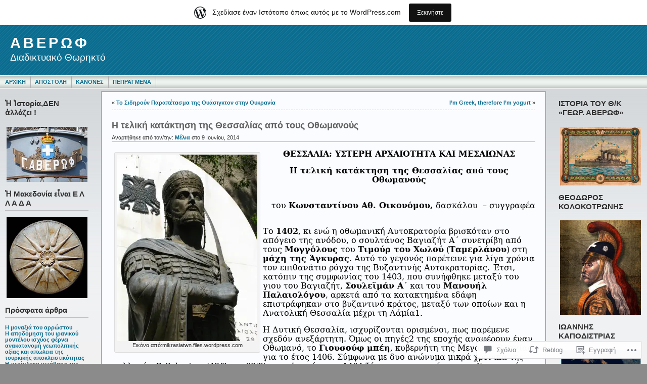

--- FILE ---
content_type: text/html; charset=UTF-8
request_url: https://averoph.wordpress.com/2014/06/09/%CE%B7-%CF%84%CE%B5%CE%BB%CE%B9%CE%BA%CE%AE-%CE%BA%CE%B1%CF%84%CE%AC%CE%BA%CF%84%CE%B7%CF%83%CE%B7-%CF%84%CE%B7%CF%82-%CE%B8%CE%B5%CF%83%CF%83%CE%B1%CE%BB%CE%AF%CE%B1%CF%82-%CE%B1%CF%80%CF%8C-%CF%84/
body_size: 62758
content:
<!DOCTYPE html PUBLIC "-//W3C//DTD XHTML 1.0 Transitional//EN" "http://www.w3.org/TR/xhtml1/DTD/xhtml1-transitional.dtd">
<html xmlns="http://www.w3.org/1999/xhtml" lang="el-GR">
<head profile="http://gmpg.org/xfn/11">
	<meta http-equiv="Content-Type" content="text/html; charset=UTF-8" />
	<title>Η τελική κατάκτηση της Θεσσαλίας από τους Οθωμανούς  &laquo; ΑΒΕΡΩΦ</title>

	<link rel="stylesheet" href="https://s0.wp.com/wp-content/themes/pub/andreas09/style.css?m=1741693321i" type="text/css" media="screen" />
	<link rel="stylesheet" href="https://s0.wp.com/wp-content/themes/pub/andreas09/blue2.css?m=1315885645i" type="text/css" media="screen" />
	<link rel="pingback" href="https://averoph.wordpress.com/xmlrpc.php" />

	<meta name='robots' content='max-image-preview:large' />
<link rel='dns-prefetch' href='//widgets.wp.com' />
<link rel='dns-prefetch' href='//s0.wp.com' />
<link rel="alternate" type="application/rss+xml" title="Ροή RSS &raquo; ΑΒΕΡΩΦ" href="https://averoph.wordpress.com/feed/" />
<link rel="alternate" type="application/rss+xml" title="Κανάλι σχολίων &raquo; ΑΒΕΡΩΦ" href="https://averoph.wordpress.com/comments/feed/" />
<link rel="alternate" type="application/rss+xml" title="Κανάλι σχολίων Η τελική κατάκτηση της Θεσσαλίας από τους&nbsp;Οθωμανούς &raquo; ΑΒΕΡΩΦ" href="https://averoph.wordpress.com/2014/06/09/%ce%b7-%cf%84%ce%b5%ce%bb%ce%b9%ce%ba%ce%ae-%ce%ba%ce%b1%cf%84%ce%ac%ce%ba%cf%84%ce%b7%cf%83%ce%b7-%cf%84%ce%b7%cf%82-%ce%b8%ce%b5%cf%83%cf%83%ce%b1%ce%bb%ce%af%ce%b1%cf%82-%ce%b1%cf%80%cf%8c-%cf%84/feed/" />
	<script type="text/javascript">
		/* <![CDATA[ */
		function addLoadEvent(func) {
			var oldonload = window.onload;
			if (typeof window.onload != 'function') {
				window.onload = func;
			} else {
				window.onload = function () {
					oldonload();
					func();
				}
			}
		}
		/* ]]> */
	</script>
	<link crossorigin='anonymous' rel='stylesheet' id='all-css-0-1' href='/_static/??-eJxtjNsKwjAQBX/IuBYl4oP4LWm6hDSbTchu6O+rpSheHudwZmCpxhdWZIXcTaUeIgvMqNX5tDFIZ8hl6oQCDckpTqYW0S/ae5Ed/C9STPjurvRzH6mEl5BdS6iRgxldg8f1c3nKt3wdznawp8PFHuc74SdLeQ==&cssminify=yes' type='text/css' media='all' />
<style id='wp-emoji-styles-inline-css'>

	img.wp-smiley, img.emoji {
		display: inline !important;
		border: none !important;
		box-shadow: none !important;
		height: 1em !important;
		width: 1em !important;
		margin: 0 0.07em !important;
		vertical-align: -0.1em !important;
		background: none !important;
		padding: 0 !important;
	}
/*# sourceURL=wp-emoji-styles-inline-css */
</style>
<link crossorigin='anonymous' rel='stylesheet' id='all-css-2-1' href='/wp-content/plugins/gutenberg-core/v22.2.0/build/styles/block-library/style.css?m=1764855221i&cssminify=yes' type='text/css' media='all' />
<style id='wp-block-library-inline-css'>
.has-text-align-justify {
	text-align:justify;
}
.has-text-align-justify{text-align:justify;}

/*# sourceURL=wp-block-library-inline-css */
</style><style id='global-styles-inline-css'>
:root{--wp--preset--aspect-ratio--square: 1;--wp--preset--aspect-ratio--4-3: 4/3;--wp--preset--aspect-ratio--3-4: 3/4;--wp--preset--aspect-ratio--3-2: 3/2;--wp--preset--aspect-ratio--2-3: 2/3;--wp--preset--aspect-ratio--16-9: 16/9;--wp--preset--aspect-ratio--9-16: 9/16;--wp--preset--color--black: #000000;--wp--preset--color--cyan-bluish-gray: #abb8c3;--wp--preset--color--white: #ffffff;--wp--preset--color--pale-pink: #f78da7;--wp--preset--color--vivid-red: #cf2e2e;--wp--preset--color--luminous-vivid-orange: #ff6900;--wp--preset--color--luminous-vivid-amber: #fcb900;--wp--preset--color--light-green-cyan: #7bdcb5;--wp--preset--color--vivid-green-cyan: #00d084;--wp--preset--color--pale-cyan-blue: #8ed1fc;--wp--preset--color--vivid-cyan-blue: #0693e3;--wp--preset--color--vivid-purple: #9b51e0;--wp--preset--gradient--vivid-cyan-blue-to-vivid-purple: linear-gradient(135deg,rgb(6,147,227) 0%,rgb(155,81,224) 100%);--wp--preset--gradient--light-green-cyan-to-vivid-green-cyan: linear-gradient(135deg,rgb(122,220,180) 0%,rgb(0,208,130) 100%);--wp--preset--gradient--luminous-vivid-amber-to-luminous-vivid-orange: linear-gradient(135deg,rgb(252,185,0) 0%,rgb(255,105,0) 100%);--wp--preset--gradient--luminous-vivid-orange-to-vivid-red: linear-gradient(135deg,rgb(255,105,0) 0%,rgb(207,46,46) 100%);--wp--preset--gradient--very-light-gray-to-cyan-bluish-gray: linear-gradient(135deg,rgb(238,238,238) 0%,rgb(169,184,195) 100%);--wp--preset--gradient--cool-to-warm-spectrum: linear-gradient(135deg,rgb(74,234,220) 0%,rgb(151,120,209) 20%,rgb(207,42,186) 40%,rgb(238,44,130) 60%,rgb(251,105,98) 80%,rgb(254,248,76) 100%);--wp--preset--gradient--blush-light-purple: linear-gradient(135deg,rgb(255,206,236) 0%,rgb(152,150,240) 100%);--wp--preset--gradient--blush-bordeaux: linear-gradient(135deg,rgb(254,205,165) 0%,rgb(254,45,45) 50%,rgb(107,0,62) 100%);--wp--preset--gradient--luminous-dusk: linear-gradient(135deg,rgb(255,203,112) 0%,rgb(199,81,192) 50%,rgb(65,88,208) 100%);--wp--preset--gradient--pale-ocean: linear-gradient(135deg,rgb(255,245,203) 0%,rgb(182,227,212) 50%,rgb(51,167,181) 100%);--wp--preset--gradient--electric-grass: linear-gradient(135deg,rgb(202,248,128) 0%,rgb(113,206,126) 100%);--wp--preset--gradient--midnight: linear-gradient(135deg,rgb(2,3,129) 0%,rgb(40,116,252) 100%);--wp--preset--font-size--small: 13px;--wp--preset--font-size--medium: 20px;--wp--preset--font-size--large: 36px;--wp--preset--font-size--x-large: 42px;--wp--preset--font-family--albert-sans: 'Albert Sans', sans-serif;--wp--preset--font-family--alegreya: Alegreya, serif;--wp--preset--font-family--arvo: Arvo, serif;--wp--preset--font-family--bodoni-moda: 'Bodoni Moda', serif;--wp--preset--font-family--bricolage-grotesque: 'Bricolage Grotesque', sans-serif;--wp--preset--font-family--cabin: Cabin, sans-serif;--wp--preset--font-family--chivo: Chivo, sans-serif;--wp--preset--font-family--commissioner: Commissioner, sans-serif;--wp--preset--font-family--cormorant: Cormorant, serif;--wp--preset--font-family--courier-prime: 'Courier Prime', monospace;--wp--preset--font-family--crimson-pro: 'Crimson Pro', serif;--wp--preset--font-family--dm-mono: 'DM Mono', monospace;--wp--preset--font-family--dm-sans: 'DM Sans', sans-serif;--wp--preset--font-family--dm-serif-display: 'DM Serif Display', serif;--wp--preset--font-family--domine: Domine, serif;--wp--preset--font-family--eb-garamond: 'EB Garamond', serif;--wp--preset--font-family--epilogue: Epilogue, sans-serif;--wp--preset--font-family--fahkwang: Fahkwang, sans-serif;--wp--preset--font-family--figtree: Figtree, sans-serif;--wp--preset--font-family--fira-sans: 'Fira Sans', sans-serif;--wp--preset--font-family--fjalla-one: 'Fjalla One', sans-serif;--wp--preset--font-family--fraunces: Fraunces, serif;--wp--preset--font-family--gabarito: Gabarito, system-ui;--wp--preset--font-family--ibm-plex-mono: 'IBM Plex Mono', monospace;--wp--preset--font-family--ibm-plex-sans: 'IBM Plex Sans', sans-serif;--wp--preset--font-family--ibarra-real-nova: 'Ibarra Real Nova', serif;--wp--preset--font-family--instrument-serif: 'Instrument Serif', serif;--wp--preset--font-family--inter: Inter, sans-serif;--wp--preset--font-family--josefin-sans: 'Josefin Sans', sans-serif;--wp--preset--font-family--jost: Jost, sans-serif;--wp--preset--font-family--libre-baskerville: 'Libre Baskerville', serif;--wp--preset--font-family--libre-franklin: 'Libre Franklin', sans-serif;--wp--preset--font-family--literata: Literata, serif;--wp--preset--font-family--lora: Lora, serif;--wp--preset--font-family--merriweather: Merriweather, serif;--wp--preset--font-family--montserrat: Montserrat, sans-serif;--wp--preset--font-family--newsreader: Newsreader, serif;--wp--preset--font-family--noto-sans-mono: 'Noto Sans Mono', sans-serif;--wp--preset--font-family--nunito: Nunito, sans-serif;--wp--preset--font-family--open-sans: 'Open Sans', sans-serif;--wp--preset--font-family--overpass: Overpass, sans-serif;--wp--preset--font-family--pt-serif: 'PT Serif', serif;--wp--preset--font-family--petrona: Petrona, serif;--wp--preset--font-family--piazzolla: Piazzolla, serif;--wp--preset--font-family--playfair-display: 'Playfair Display', serif;--wp--preset--font-family--plus-jakarta-sans: 'Plus Jakarta Sans', sans-serif;--wp--preset--font-family--poppins: Poppins, sans-serif;--wp--preset--font-family--raleway: Raleway, sans-serif;--wp--preset--font-family--roboto: Roboto, sans-serif;--wp--preset--font-family--roboto-slab: 'Roboto Slab', serif;--wp--preset--font-family--rubik: Rubik, sans-serif;--wp--preset--font-family--rufina: Rufina, serif;--wp--preset--font-family--sora: Sora, sans-serif;--wp--preset--font-family--source-sans-3: 'Source Sans 3', sans-serif;--wp--preset--font-family--source-serif-4: 'Source Serif 4', serif;--wp--preset--font-family--space-mono: 'Space Mono', monospace;--wp--preset--font-family--syne: Syne, sans-serif;--wp--preset--font-family--texturina: Texturina, serif;--wp--preset--font-family--urbanist: Urbanist, sans-serif;--wp--preset--font-family--work-sans: 'Work Sans', sans-serif;--wp--preset--spacing--20: 0.44rem;--wp--preset--spacing--30: 0.67rem;--wp--preset--spacing--40: 1rem;--wp--preset--spacing--50: 1.5rem;--wp--preset--spacing--60: 2.25rem;--wp--preset--spacing--70: 3.38rem;--wp--preset--spacing--80: 5.06rem;--wp--preset--shadow--natural: 6px 6px 9px rgba(0, 0, 0, 0.2);--wp--preset--shadow--deep: 12px 12px 50px rgba(0, 0, 0, 0.4);--wp--preset--shadow--sharp: 6px 6px 0px rgba(0, 0, 0, 0.2);--wp--preset--shadow--outlined: 6px 6px 0px -3px rgb(255, 255, 255), 6px 6px rgb(0, 0, 0);--wp--preset--shadow--crisp: 6px 6px 0px rgb(0, 0, 0);}:where(.is-layout-flex){gap: 0.5em;}:where(.is-layout-grid){gap: 0.5em;}body .is-layout-flex{display: flex;}.is-layout-flex{flex-wrap: wrap;align-items: center;}.is-layout-flex > :is(*, div){margin: 0;}body .is-layout-grid{display: grid;}.is-layout-grid > :is(*, div){margin: 0;}:where(.wp-block-columns.is-layout-flex){gap: 2em;}:where(.wp-block-columns.is-layout-grid){gap: 2em;}:where(.wp-block-post-template.is-layout-flex){gap: 1.25em;}:where(.wp-block-post-template.is-layout-grid){gap: 1.25em;}.has-black-color{color: var(--wp--preset--color--black) !important;}.has-cyan-bluish-gray-color{color: var(--wp--preset--color--cyan-bluish-gray) !important;}.has-white-color{color: var(--wp--preset--color--white) !important;}.has-pale-pink-color{color: var(--wp--preset--color--pale-pink) !important;}.has-vivid-red-color{color: var(--wp--preset--color--vivid-red) !important;}.has-luminous-vivid-orange-color{color: var(--wp--preset--color--luminous-vivid-orange) !important;}.has-luminous-vivid-amber-color{color: var(--wp--preset--color--luminous-vivid-amber) !important;}.has-light-green-cyan-color{color: var(--wp--preset--color--light-green-cyan) !important;}.has-vivid-green-cyan-color{color: var(--wp--preset--color--vivid-green-cyan) !important;}.has-pale-cyan-blue-color{color: var(--wp--preset--color--pale-cyan-blue) !important;}.has-vivid-cyan-blue-color{color: var(--wp--preset--color--vivid-cyan-blue) !important;}.has-vivid-purple-color{color: var(--wp--preset--color--vivid-purple) !important;}.has-black-background-color{background-color: var(--wp--preset--color--black) !important;}.has-cyan-bluish-gray-background-color{background-color: var(--wp--preset--color--cyan-bluish-gray) !important;}.has-white-background-color{background-color: var(--wp--preset--color--white) !important;}.has-pale-pink-background-color{background-color: var(--wp--preset--color--pale-pink) !important;}.has-vivid-red-background-color{background-color: var(--wp--preset--color--vivid-red) !important;}.has-luminous-vivid-orange-background-color{background-color: var(--wp--preset--color--luminous-vivid-orange) !important;}.has-luminous-vivid-amber-background-color{background-color: var(--wp--preset--color--luminous-vivid-amber) !important;}.has-light-green-cyan-background-color{background-color: var(--wp--preset--color--light-green-cyan) !important;}.has-vivid-green-cyan-background-color{background-color: var(--wp--preset--color--vivid-green-cyan) !important;}.has-pale-cyan-blue-background-color{background-color: var(--wp--preset--color--pale-cyan-blue) !important;}.has-vivid-cyan-blue-background-color{background-color: var(--wp--preset--color--vivid-cyan-blue) !important;}.has-vivid-purple-background-color{background-color: var(--wp--preset--color--vivid-purple) !important;}.has-black-border-color{border-color: var(--wp--preset--color--black) !important;}.has-cyan-bluish-gray-border-color{border-color: var(--wp--preset--color--cyan-bluish-gray) !important;}.has-white-border-color{border-color: var(--wp--preset--color--white) !important;}.has-pale-pink-border-color{border-color: var(--wp--preset--color--pale-pink) !important;}.has-vivid-red-border-color{border-color: var(--wp--preset--color--vivid-red) !important;}.has-luminous-vivid-orange-border-color{border-color: var(--wp--preset--color--luminous-vivid-orange) !important;}.has-luminous-vivid-amber-border-color{border-color: var(--wp--preset--color--luminous-vivid-amber) !important;}.has-light-green-cyan-border-color{border-color: var(--wp--preset--color--light-green-cyan) !important;}.has-vivid-green-cyan-border-color{border-color: var(--wp--preset--color--vivid-green-cyan) !important;}.has-pale-cyan-blue-border-color{border-color: var(--wp--preset--color--pale-cyan-blue) !important;}.has-vivid-cyan-blue-border-color{border-color: var(--wp--preset--color--vivid-cyan-blue) !important;}.has-vivid-purple-border-color{border-color: var(--wp--preset--color--vivid-purple) !important;}.has-vivid-cyan-blue-to-vivid-purple-gradient-background{background: var(--wp--preset--gradient--vivid-cyan-blue-to-vivid-purple) !important;}.has-light-green-cyan-to-vivid-green-cyan-gradient-background{background: var(--wp--preset--gradient--light-green-cyan-to-vivid-green-cyan) !important;}.has-luminous-vivid-amber-to-luminous-vivid-orange-gradient-background{background: var(--wp--preset--gradient--luminous-vivid-amber-to-luminous-vivid-orange) !important;}.has-luminous-vivid-orange-to-vivid-red-gradient-background{background: var(--wp--preset--gradient--luminous-vivid-orange-to-vivid-red) !important;}.has-very-light-gray-to-cyan-bluish-gray-gradient-background{background: var(--wp--preset--gradient--very-light-gray-to-cyan-bluish-gray) !important;}.has-cool-to-warm-spectrum-gradient-background{background: var(--wp--preset--gradient--cool-to-warm-spectrum) !important;}.has-blush-light-purple-gradient-background{background: var(--wp--preset--gradient--blush-light-purple) !important;}.has-blush-bordeaux-gradient-background{background: var(--wp--preset--gradient--blush-bordeaux) !important;}.has-luminous-dusk-gradient-background{background: var(--wp--preset--gradient--luminous-dusk) !important;}.has-pale-ocean-gradient-background{background: var(--wp--preset--gradient--pale-ocean) !important;}.has-electric-grass-gradient-background{background: var(--wp--preset--gradient--electric-grass) !important;}.has-midnight-gradient-background{background: var(--wp--preset--gradient--midnight) !important;}.has-small-font-size{font-size: var(--wp--preset--font-size--small) !important;}.has-medium-font-size{font-size: var(--wp--preset--font-size--medium) !important;}.has-large-font-size{font-size: var(--wp--preset--font-size--large) !important;}.has-x-large-font-size{font-size: var(--wp--preset--font-size--x-large) !important;}.has-albert-sans-font-family{font-family: var(--wp--preset--font-family--albert-sans) !important;}.has-alegreya-font-family{font-family: var(--wp--preset--font-family--alegreya) !important;}.has-arvo-font-family{font-family: var(--wp--preset--font-family--arvo) !important;}.has-bodoni-moda-font-family{font-family: var(--wp--preset--font-family--bodoni-moda) !important;}.has-bricolage-grotesque-font-family{font-family: var(--wp--preset--font-family--bricolage-grotesque) !important;}.has-cabin-font-family{font-family: var(--wp--preset--font-family--cabin) !important;}.has-chivo-font-family{font-family: var(--wp--preset--font-family--chivo) !important;}.has-commissioner-font-family{font-family: var(--wp--preset--font-family--commissioner) !important;}.has-cormorant-font-family{font-family: var(--wp--preset--font-family--cormorant) !important;}.has-courier-prime-font-family{font-family: var(--wp--preset--font-family--courier-prime) !important;}.has-crimson-pro-font-family{font-family: var(--wp--preset--font-family--crimson-pro) !important;}.has-dm-mono-font-family{font-family: var(--wp--preset--font-family--dm-mono) !important;}.has-dm-sans-font-family{font-family: var(--wp--preset--font-family--dm-sans) !important;}.has-dm-serif-display-font-family{font-family: var(--wp--preset--font-family--dm-serif-display) !important;}.has-domine-font-family{font-family: var(--wp--preset--font-family--domine) !important;}.has-eb-garamond-font-family{font-family: var(--wp--preset--font-family--eb-garamond) !important;}.has-epilogue-font-family{font-family: var(--wp--preset--font-family--epilogue) !important;}.has-fahkwang-font-family{font-family: var(--wp--preset--font-family--fahkwang) !important;}.has-figtree-font-family{font-family: var(--wp--preset--font-family--figtree) !important;}.has-fira-sans-font-family{font-family: var(--wp--preset--font-family--fira-sans) !important;}.has-fjalla-one-font-family{font-family: var(--wp--preset--font-family--fjalla-one) !important;}.has-fraunces-font-family{font-family: var(--wp--preset--font-family--fraunces) !important;}.has-gabarito-font-family{font-family: var(--wp--preset--font-family--gabarito) !important;}.has-ibm-plex-mono-font-family{font-family: var(--wp--preset--font-family--ibm-plex-mono) !important;}.has-ibm-plex-sans-font-family{font-family: var(--wp--preset--font-family--ibm-plex-sans) !important;}.has-ibarra-real-nova-font-family{font-family: var(--wp--preset--font-family--ibarra-real-nova) !important;}.has-instrument-serif-font-family{font-family: var(--wp--preset--font-family--instrument-serif) !important;}.has-inter-font-family{font-family: var(--wp--preset--font-family--inter) !important;}.has-josefin-sans-font-family{font-family: var(--wp--preset--font-family--josefin-sans) !important;}.has-jost-font-family{font-family: var(--wp--preset--font-family--jost) !important;}.has-libre-baskerville-font-family{font-family: var(--wp--preset--font-family--libre-baskerville) !important;}.has-libre-franklin-font-family{font-family: var(--wp--preset--font-family--libre-franklin) !important;}.has-literata-font-family{font-family: var(--wp--preset--font-family--literata) !important;}.has-lora-font-family{font-family: var(--wp--preset--font-family--lora) !important;}.has-merriweather-font-family{font-family: var(--wp--preset--font-family--merriweather) !important;}.has-montserrat-font-family{font-family: var(--wp--preset--font-family--montserrat) !important;}.has-newsreader-font-family{font-family: var(--wp--preset--font-family--newsreader) !important;}.has-noto-sans-mono-font-family{font-family: var(--wp--preset--font-family--noto-sans-mono) !important;}.has-nunito-font-family{font-family: var(--wp--preset--font-family--nunito) !important;}.has-open-sans-font-family{font-family: var(--wp--preset--font-family--open-sans) !important;}.has-overpass-font-family{font-family: var(--wp--preset--font-family--overpass) !important;}.has-pt-serif-font-family{font-family: var(--wp--preset--font-family--pt-serif) !important;}.has-petrona-font-family{font-family: var(--wp--preset--font-family--petrona) !important;}.has-piazzolla-font-family{font-family: var(--wp--preset--font-family--piazzolla) !important;}.has-playfair-display-font-family{font-family: var(--wp--preset--font-family--playfair-display) !important;}.has-plus-jakarta-sans-font-family{font-family: var(--wp--preset--font-family--plus-jakarta-sans) !important;}.has-poppins-font-family{font-family: var(--wp--preset--font-family--poppins) !important;}.has-raleway-font-family{font-family: var(--wp--preset--font-family--raleway) !important;}.has-roboto-font-family{font-family: var(--wp--preset--font-family--roboto) !important;}.has-roboto-slab-font-family{font-family: var(--wp--preset--font-family--roboto-slab) !important;}.has-rubik-font-family{font-family: var(--wp--preset--font-family--rubik) !important;}.has-rufina-font-family{font-family: var(--wp--preset--font-family--rufina) !important;}.has-sora-font-family{font-family: var(--wp--preset--font-family--sora) !important;}.has-source-sans-3-font-family{font-family: var(--wp--preset--font-family--source-sans-3) !important;}.has-source-serif-4-font-family{font-family: var(--wp--preset--font-family--source-serif-4) !important;}.has-space-mono-font-family{font-family: var(--wp--preset--font-family--space-mono) !important;}.has-syne-font-family{font-family: var(--wp--preset--font-family--syne) !important;}.has-texturina-font-family{font-family: var(--wp--preset--font-family--texturina) !important;}.has-urbanist-font-family{font-family: var(--wp--preset--font-family--urbanist) !important;}.has-work-sans-font-family{font-family: var(--wp--preset--font-family--work-sans) !important;}
/*# sourceURL=global-styles-inline-css */
</style>

<style id='classic-theme-styles-inline-css'>
/*! This file is auto-generated */
.wp-block-button__link{color:#fff;background-color:#32373c;border-radius:9999px;box-shadow:none;text-decoration:none;padding:calc(.667em + 2px) calc(1.333em + 2px);font-size:1.125em}.wp-block-file__button{background:#32373c;color:#fff;text-decoration:none}
/*# sourceURL=/wp-includes/css/classic-themes.min.css */
</style>
<link crossorigin='anonymous' rel='stylesheet' id='all-css-4-1' href='/_static/??-eJx9jksOwjAMRC9EsEAtnwXiKCgfC1LqJIqd9vq4qtgAYmPJM/PsgbkYn5NgEqBmytjuMTH4XFF1KlZAE4QhWhyRNLb1zBv4jc1FGeNcqchsdFJsZOShIP/jBpRi/dOotJ5YDeCW3t5twhRyBdskkxWJ/osCrh5ci2OACavTzyoulflzX7pc6bI7Hk777tx1/fACNXxjkA==&cssminify=yes' type='text/css' media='all' />
<link rel='stylesheet' id='verbum-gutenberg-css-css' href='https://widgets.wp.com/verbum-block-editor/block-editor.css?ver=1738686361' media='all' />
<link crossorigin='anonymous' rel='stylesheet' id='all-css-6-1' href='/_static/??-eJzTLy/QTc7PK0nNK9HPLdUtyClNz8wr1i9KTcrJTwcy0/WTi5G5ekCujj52Temp+bo5+cmJJZn5eSgc3bScxMwikFb7XFtDE1NLExMLc0OTLACohS2q&cssminify=yes' type='text/css' media='all' />
<link crossorigin='anonymous' rel='stylesheet' id='print-css-7-1' href='/wp-content/mu-plugins/global-print/global-print.css?m=1465851035i&cssminify=yes' type='text/css' media='print' />
<style id='jetpack-global-styles-frontend-style-inline-css'>
:root { --font-headings: unset; --font-base: unset; --font-headings-default: -apple-system,BlinkMacSystemFont,"Segoe UI",Roboto,Oxygen-Sans,Ubuntu,Cantarell,"Helvetica Neue",sans-serif; --font-base-default: -apple-system,BlinkMacSystemFont,"Segoe UI",Roboto,Oxygen-Sans,Ubuntu,Cantarell,"Helvetica Neue",sans-serif;}
/*# sourceURL=jetpack-global-styles-frontend-style-inline-css */
</style>
<link crossorigin='anonymous' rel='stylesheet' id='all-css-10-1' href='/_static/??-eJyNjcsKAjEMRX/IGtQZBxfip0hMS9sxTYppGfx7H7gRN+7ugcs5sFRHKi1Ig9Jd5R6zGMyhVaTrh8G6QFHfORhYwlvw6P39PbPENZmt4G/ROQuBKWVkxxrVvuBH1lIoz2waILJekF+HUzlupnG3nQ77YZwfuRJIaQ==&cssminify=yes' type='text/css' media='all' />
<script type="text/javascript" id="jetpack_related-posts-js-extra">
/* <![CDATA[ */
var related_posts_js_options = {"post_heading":"h4"};
//# sourceURL=jetpack_related-posts-js-extra
/* ]]> */
</script>
<script type="text/javascript" id="wpcom-actionbar-placeholder-js-extra">
/* <![CDATA[ */
var actionbardata = {"siteID":"32412821","postID":"59636","siteURL":"https://averoph.wordpress.com","xhrURL":"https://averoph.wordpress.com/wp-admin/admin-ajax.php","nonce":"40de9bb5a6","isLoggedIn":"","statusMessage":"","subsEmailDefault":"instantly","proxyScriptUrl":"https://s0.wp.com/wp-content/js/wpcom-proxy-request.js?m=1513050504i&amp;ver=20211021","shortlink":"https://wp.me/p2c03r-fvS","i18n":{"followedText":"\u039d\u03ad\u03b1 \u03ac\u03c1\u03b8\u03c1\u03b1 \u03b1\u03c0\u03cc \u03b1\u03c5\u03c4\u03cc\u03bd \u03c4\u03bf\u03bd \u03b9\u03c3\u03c4\u03cc\u03c4\u03bf\u03c0\u03bf \u03b8\u03b1 \u03b5\u03bc\u03c6\u03b1\u03bd\u03af\u03b6\u03bf\u03bd\u03c4\u03b1\u03b9 \u03c4\u03ce\u03c1\u03b1 \u03c3\u03c4\u03bf\u03bd \u003Ca href=\"https://wordpress.com/reader\"\u003E\u0391\u03bd\u03b1\u03b3\u03bd\u03ce\u03c3\u03c4\u03b7\u003C/a\u003E","foldBar":"\u03a3\u03cd\u03bc\u03c0\u03c4\u03c5\u03be\u03b7 \u03bc\u03c0\u03ac\u03c1\u03b1\u03c2","unfoldBar":"\u0386\u03bd\u03bf\u03b9\u03b3\u03bc\u03b1","shortLinkCopied":"\u039f \u03c3\u03cd\u03bd\u03b4\u03b5\u03c3\u03bc\u03bf\u03c2 \u03bc\u03b9\u03ba\u03c1\u03bf\u03cd URL \u03b1\u03bd\u03c4\u03b9\u03b3\u03c1\u03ac\u03c6\u03b7\u03ba\u03b5 \u03c3\u03c4\u03bf \u03c0\u03c1\u03cc\u03c7\u03b5\u03b9\u03c1\u03bf."}};
//# sourceURL=wpcom-actionbar-placeholder-js-extra
/* ]]> */
</script>
<script type="text/javascript" id="jetpack-mu-wpcom-settings-js-before">
/* <![CDATA[ */
var JETPACK_MU_WPCOM_SETTINGS = {"assetsUrl":"https://s0.wp.com/wp-content/mu-plugins/jetpack-mu-wpcom-plugin/sun/jetpack_vendor/automattic/jetpack-mu-wpcom/src/build/"};
//# sourceURL=jetpack-mu-wpcom-settings-js-before
/* ]]> */
</script>
<script crossorigin='anonymous' type='text/javascript'  src='/_static/??/wp-content/mu-plugins/jetpack-plugin/sun/_inc/build/related-posts/related-posts.min.js,/wp-content/js/rlt-proxy.js?m=1755011788j'></script>
<script type="text/javascript" id="rlt-proxy-js-after">
/* <![CDATA[ */
	rltInitialize( {"token":null,"iframeOrigins":["https:\/\/widgets.wp.com"]} );
//# sourceURL=rlt-proxy-js-after
/* ]]> */
</script>
<link rel="EditURI" type="application/rsd+xml" title="RSD" href="https://averoph.wordpress.com/xmlrpc.php?rsd" />
<meta name="generator" content="WordPress.com" />
<link rel="canonical" href="https://averoph.wordpress.com/2014/06/09/%ce%b7-%cf%84%ce%b5%ce%bb%ce%b9%ce%ba%ce%ae-%ce%ba%ce%b1%cf%84%ce%ac%ce%ba%cf%84%ce%b7%cf%83%ce%b7-%cf%84%ce%b7%cf%82-%ce%b8%ce%b5%cf%83%cf%83%ce%b1%ce%bb%ce%af%ce%b1%cf%82-%ce%b1%cf%80%cf%8c-%cf%84/" />
<link rel='shortlink' href='https://wp.me/p2c03r-fvS' />
<link rel="alternate" type="application/json+oembed" href="https://public-api.wordpress.com/oembed/?format=json&amp;url=https%3A%2F%2Faveroph.wordpress.com%2F2014%2F06%2F09%2F%25ce%25b7-%25cf%2584%25ce%25b5%25ce%25bb%25ce%25b9%25ce%25ba%25ce%25ae-%25ce%25ba%25ce%25b1%25cf%2584%25ce%25ac%25ce%25ba%25cf%2584%25ce%25b7%25cf%2583%25ce%25b7-%25cf%2584%25ce%25b7%25cf%2582-%25ce%25b8%25ce%25b5%25cf%2583%25cf%2583%25ce%25b1%25ce%25bb%25ce%25af%25ce%25b1%25cf%2582-%25ce%25b1%25cf%2580%25cf%258c-%25cf%2584%2F&amp;for=wpcom-auto-discovery" /><link rel="alternate" type="application/xml+oembed" href="https://public-api.wordpress.com/oembed/?format=xml&amp;url=https%3A%2F%2Faveroph.wordpress.com%2F2014%2F06%2F09%2F%25ce%25b7-%25cf%2584%25ce%25b5%25ce%25bb%25ce%25b9%25ce%25ba%25ce%25ae-%25ce%25ba%25ce%25b1%25cf%2584%25ce%25ac%25ce%25ba%25cf%2584%25ce%25b7%25cf%2583%25ce%25b7-%25cf%2584%25ce%25b7%25cf%2582-%25ce%25b8%25ce%25b5%25cf%2583%25cf%2583%25ce%25b1%25ce%25bb%25ce%25af%25ce%25b1%25cf%2582-%25ce%25b1%25cf%2580%25cf%258c-%25cf%2584%2F&amp;for=wpcom-auto-discovery" />
<!-- Jetpack Open Graph Tags -->
<meta property="og:type" content="article" />
<meta property="og:title" content="Η τελική κατάκτηση της Θεσσαλίας από τους Οθωμανούς" />
<meta property="og:url" content="https://averoph.wordpress.com/2014/06/09/%ce%b7-%cf%84%ce%b5%ce%bb%ce%b9%ce%ba%ce%ae-%ce%ba%ce%b1%cf%84%ce%ac%ce%ba%cf%84%ce%b7%cf%83%ce%b7-%cf%84%ce%b7%cf%82-%ce%b8%ce%b5%cf%83%cf%83%ce%b1%ce%bb%ce%af%ce%b1%cf%82-%ce%b1%cf%80%cf%8c-%cf%84/" />
<meta property="og:description" content="ΘΕΣΣΑΛΙΑ: ΥΣΤΕΡΗ ΑΡΧΑΙΟΤΗΤΑ ΚΑΙ ΜΕΣΑΙΩΝΑΣ Η τελική κατάκτηση της Θεσσαλίας από τους Οθωμανούς του Κωνσταντίνου Αθ. Οικονόμου, δασκάλου  – συγγραφέα Το 1402, κι ενώ η οθωμανική Αυτοκρατορία βρισκότα…" />
<meta property="article:published_time" content="2014-06-09T07:01:06+00:00" />
<meta property="article:modified_time" content="2014-06-08T17:23:51+00:00" />
<meta property="og:site_name" content="ΑΒΕΡΩΦ" />
<meta property="og:image" content="http://mikrasiatwn.files.wordpress.com/2012/05/constantine_xi_palaiologos.jpg" />
<meta property="og:image:width" content="277" />
<meta property="og:image:height" content="370" />
<meta property="og:image:alt" content="" />
<meta property="og:locale" content="el_GR" />
<meta property="fb:app_id" content="249643311490" />
<meta property="article:publisher" content="https://www.facebook.com/WordPresscom" />
<meta name="twitter:text:title" content="Η τελική κατάκτηση της Θεσσαλίας από τους&nbsp;Οθωμανούς" />
<meta name="twitter:image" content="http://mikrasiatwn.files.wordpress.com/2012/05/constantine_xi_palaiologos.jpg?w=144" />
<meta name="twitter:card" content="summary" />

<!-- End Jetpack Open Graph Tags -->
<link rel="shortcut icon" type="image/x-icon" href="https://secure.gravatar.com/blavatar/2c9581c12db7d07c11339b0add0be5611288bd1a96dcd1c8140948548a0dfb3a?s=32" sizes="16x16" />
<link rel="icon" type="image/x-icon" href="https://secure.gravatar.com/blavatar/2c9581c12db7d07c11339b0add0be5611288bd1a96dcd1c8140948548a0dfb3a?s=32" sizes="16x16" />
<link rel="apple-touch-icon" href="https://secure.gravatar.com/blavatar/2c9581c12db7d07c11339b0add0be5611288bd1a96dcd1c8140948548a0dfb3a?s=114" />
<link rel='openid.server' href='https://averoph.wordpress.com/?openidserver=1' />
<link rel='openid.delegate' href='https://averoph.wordpress.com/' />
<link rel="search" type="application/opensearchdescription+xml" href="https://averoph.wordpress.com/osd.xml" title="ΑΒΕΡΩΦ" />
<link rel="search" type="application/opensearchdescription+xml" href="https://s1.wp.com/opensearch.xml" title="WordPress.com" />
		<style id="wpcom-hotfix-masterbar-style">
			@media screen and (min-width: 783px) {
				#wpadminbar .quicklinks li#wp-admin-bar-my-account.with-avatar > a img {
					margin-top: 5px;
				}
			}
		</style>
		<style type="text/css">.recentcomments a{display:inline !important;padding:0 !important;margin:0 !important;}</style>		<style type="text/css">
			.recentcomments a {
				display: inline !important;
				padding: 0 !important;
				margin: 0 !important;
			}

			table.recentcommentsavatartop img.avatar, table.recentcommentsavatarend img.avatar {
				border: 0px;
				margin: 0;
			}

			table.recentcommentsavatartop a, table.recentcommentsavatarend a {
				border: 0px !important;
				background-color: transparent !important;
			}

			td.recentcommentsavatarend, td.recentcommentsavatartop {
				padding: 0px 0px 1px 0px;
				margin: 0px;
			}

			td.recentcommentstextend {
				border: none !important;
				padding: 0px 0px 2px 10px;
			}

			.rtl td.recentcommentstextend {
				padding: 0px 10px 2px 0px;
			}

			td.recentcommentstexttop {
				border: none;
				padding: 0px 0px 0px 10px;
			}

			.rtl td.recentcommentstexttop {
				padding: 0px 10px 0px 0px;
			}
		</style>
		<meta name="description" content="ΘΕΣΣΑΛΙΑ: ΥΣΤΕΡΗ ΑΡΧΑΙΟΤΗΤΑ ΚΑΙ ΜΕΣΑΙΩΝΑΣ Η τελική κατάκτηση της Θεσσαλίας από τους Οθωμανούς του Κωνσταντίνου Αθ. Οικονόμου, δασκάλου  – συγγραφέα Το 1402, κι ενώ η οθωμανική Αυτοκρατορία βρισκόταν στο απόγειο της ανόδου, ο σουλτάνος Βαγιαζήτ Α΄ συνετρίβη από τους Μογγόλους του Τιμούρ του Χωλού (Ταμερλάνου) στη μάχη της Άγκυρας. Αυτό το γεγονός παρέτεινε για λίγα&hellip;" />

</head>

<body class="wp-singular post-template-default single single-post postid-59636 single-format-standard wp-theme-pubandreas09 customizer-styles-applied jetpack-reblog-enabled has-marketing-bar has-marketing-bar-theme-andreas09">

<div id="container">
	<div id="sitename">
		<h1><a href="https://averoph.wordpress.com/">ΑΒΕΡΩΦ</a></h1>
		<h2>Διαδικτυακό Θωρηκτό</h2>
	</div>

	<div id="mainmenu">
			<ul class="level1">
		<li><a href="https://averoph.wordpress.com/">Αρχική</a></li>
		<li class="page_item page-item-2"><a href="https://averoph.wordpress.com/about/">ΑΠΟΣΤΟΛΗ</a></li>
<li class="page_item page-item-1885"><a href="https://averoph.wordpress.com/%ce%ba%ce%b1%ce%bd%ce%bf%ce%bd%ce%b5%cf%83/">ΚΑΝΟΝΕΣ</a></li>
<li class="page_item page-item-24370"><a href="https://averoph.wordpress.com/%ce%b2%ce%b9%ce%b2%ce%bb%ce%b9%ce%bf-%cf%83%cf%85%ce%bc%ce%b2%ce%b1%ce%bd%cf%84%cf%89%ce%bd/">ΠΕΠΡΑΓΜΕΝΑ</a></li>
	</ul>
	</div>

<div id="wrap">
<div id="leftside">

	<ul>

<li id="media_image-11" class="widget widget_media_image"><h2 class="widgettitle">Ἡ Ἱστορία,ΔΕΝ ἀλλάζει !</h2>
<style>.widget.widget_media_image { overflow: hidden; }.widget.widget_media_image img { height: auto; max-width: 100%; }</style><a href="https://averoph.files.wordpress.com/2013/11/ceb1ceb2ceb5cf81cf89cf86-cf83cf84ceb5cebccebcceb1.jpg"><img width="160" height="109" src="https://averoph.wordpress.com/wp-content/uploads/2013/11/averof-stemma-thumb.jpg" class="image wp-image-44126 aligncenter attachment-full size-full" alt="" style="max-width: 100%; height: auto;" decoding="async" srcset="https://averoph.wordpress.com/wp-content/uploads/2013/11/averof-stemma-thumb.jpg 160w, https://averoph.wordpress.com/wp-content/uploads/2013/11/averof-stemma-thumb.jpg?w=150&amp;h=102 150w" sizes="(max-width: 160px) 100vw, 160px" data-attachment-id="44126" data-permalink="https://averoph.wordpress.com/averof-stemma-thumb/" data-orig-file="https://averoph.wordpress.com/wp-content/uploads/2013/11/averof-stemma-thumb.jpg" data-orig-size="160,109" data-comments-opened="1" data-image-meta="{&quot;aperture&quot;:&quot;0&quot;,&quot;credit&quot;:&quot;&quot;,&quot;camera&quot;:&quot;&quot;,&quot;caption&quot;:&quot;&quot;,&quot;created_timestamp&quot;:&quot;0&quot;,&quot;copyright&quot;:&quot;&quot;,&quot;focal_length&quot;:&quot;0&quot;,&quot;iso&quot;:&quot;0&quot;,&quot;shutter_speed&quot;:&quot;0&quot;,&quot;title&quot;:&quot;&quot;}" data-image-title="AVEROF-STEMMA thumb" data-image-description="" data-image-caption="" data-medium-file="https://averoph.wordpress.com/wp-content/uploads/2013/11/averof-stemma-thumb.jpg?w=160" data-large-file="https://averoph.wordpress.com/wp-content/uploads/2013/11/averof-stemma-thumb.jpg?w=160" /></a></li>
<li id="media_image-47" class="widget widget_media_image"><h2 class="widgettitle">Ἡ Μακεδονία εἶναι Ε Λ Λ Α Δ Α</h2>
<style>.widget.widget_media_image { overflow: hidden; }.widget.widget_media_image img { height: auto; max-width: 100%; }</style><a href="https://averoph.files.wordpress.com/2013/02/cebcceb1cebaceb5ceb4cebfcebdceb9ceb1.jpg"><img class="image aligncenter" src="http://1.bp.blogspot.com/_90Pm9NOtRqc/SvvnHsg9peI/AAAAAAAACQE/1y6cLEU1rJI/s320/akritasverginasuntz4.jpg" alt="" width="160" height="160" /></a></li>

		<li id="recent-posts-2" class="widget widget_recent_entries">
		<h2 class="widgettitle">Πρόσφατα άρθρα</h2>

		<ul>
											<li>
					<a href="https://averoph.wordpress.com/2026/01/18/%ce%b7-%ce%bc%ce%bf%ce%bd%ce%b1%ce%be%ce%b9%ce%ac-%cf%84%ce%bf%cf%85-%ce%b1%cf%81%cf%81%cf%8e%cf%83%cf%84%ce%bf%cf%85/">Η μοναξιά του&nbsp;αρρώστου</a>
									</li>
											<li>
					<a href="https://averoph.wordpress.com/2026/01/16/%ce%b7-%ce%b1%cf%80%ce%bf%ce%b4%cf%8c%ce%bc%ce%b7%cf%83%ce%b7-%cf%84%ce%bf%cf%85-%ce%b9%cf%81%ce%b1%ce%bd%ce%b9%ce%ba%ce%bf%cf%8d-%ce%bc%ce%bf%ce%bd%cf%84%ce%ad%ce%bb%ce%bf%cf%85-%ce%b9%cf%83%cf%87/">Η αποδόμηση του ιρανικού μοντέλου ισχύος φέρνει ανακατανομή γεωπολιτικής αξίας και απώλεια της τουρκικής αποκλειστικότητας</a>
									</li>
											<li>
					<a href="https://averoph.wordpress.com/2026/01/15/%ce%b7-%cf%80%ce%b5%cf%81%ce%af%cf%80%ce%bb%ce%bf%ce%ba%ce%b7-%ce%bc%ce%b5%cf%84%ce%ac%ce%b2%ce%b1%cf%83%ce%b7-%cf%84%ce%b7%cf%82-%cf%83%cf%85%cf%81%ce%af%ce%b1%cf%82-%ce%ba%ce%b1%ce%b9-%ce%b7-%ce%b8/">Η περίπλοκη μετάβαση της Συρίας και η θρησκευτική βία&nbsp;(Ανάλυση)</a>
									</li>
											<li>
					<a href="https://averoph.wordpress.com/2026/01/13/%ce%bc%ce%b1%ce%bd%cf%8e%ce%bb%ce%b7%cf%82-%ce%bc%cf%80%ce%b9%ce%ba%ce%ac%ce%ba%ce%b7%cf%82-%ce%b7-%cf%80%cf%81%ce%b1%ce%b3%ce%bc%ce%b1%cf%84%ce%b9%ce%ba%ce%ae-%ce%b9%cf%83%cf%84%ce%bf%cf%81/">Μανώλης Μπικάκης – Η πραγματική ιστορία του Υψώματος&nbsp;Κολοκασίδη</a>
									</li>
											<li>
					<a href="https://averoph.wordpress.com/2026/01/12/25-%ce%b5%ce%b8%ce%bd%ce%b9%ce%ba%ce%ae-%cf%83%cf%85%ce%bc%ce%bc%ce%b5%cf%84%ce%bf%cf%87%ce%ae-%cf%83%cf%84%ce%b1-%ce%b5%ce%be%ce%bf%cf%80%ce%bb%ce%b9%cf%83%cf%84%ce%b9%ce%ba%ce%ac-%ce%bc/">25% εθνική συμμετοχή στα εξοπλιστικά: “Μια τρύπα στο νερό”&nbsp;πάλι</a>
									</li>
											<li>
					<a href="https://averoph.wordpress.com/2026/01/11/%ce%b7-%ce%b1%ce%bd%cf%84%ce%af%cf%83%cf%84%cf%81%ce%bf%cf%86%ce%b7-%cf%84%ce%b7%cf%82-%ce%b6%cf%89%ce%ae%cf%82/">Η αντιστροφή της&nbsp;ζωής</a>
									</li>
											<li>
					<a href="https://averoph.wordpress.com/2026/01/10/%ce%bf-%cf%83%cf%85%ce%bc%ce%bc%ce%b1%cf%87%ce%b9%ce%ba%cf%8c%cf%82-%ce%b2%ce%bf%ce%bc%ce%b2%ce%b1%cf%81%ce%b4%ce%b9%cf%83%ce%bc%cf%8c%cf%82-%cf%84%ce%bf%cf%85-%cf%80%ce%b5%ce%b9%cf%81%ce%b1%ce%b9/">Ο «συμμαχικός» βομβαρδισμός του Πειραιά τον Γενάρη του 1944 μέσα από τα μάτια ενός&nbsp;Ναξιώτη</a>
									</li>
					</ul>

		</li>
	 <li><form method="get" id="searchform" action="https://averoph.wordpress.com/">
<div><input id="searchbox" type="text" value="" name="s"/>
<input type="submit" id="searchbutton" value="Αναζήτηση"/>
</div>
</form>
</li>
<li id="categories-2" class="widget widget_categories"><h2 class="widgettitle">Kατηγορίες</h2>
<form action="https://averoph.wordpress.com" method="get"><label class="screen-reader-text" for="cat">Kατηγορίες</label><select  name='cat' id='cat' class='postform'>
	<option value='-1'>Επιλογή κατηγορίας</option>
	<option class="level-0" value="69820180">Ἐνέργεια&nbsp;&nbsp;(80)</option>
	<option class="level-0" value="15080">Hello world&nbsp;&nbsp;(41)</option>
	<option class="level-0" value="717564">Αστροφυσική&nbsp;&nbsp;(16)</option>
	<option class="level-0" value="7393814">Αεροπλοΐα&nbsp;&nbsp;(67)</option>
	<option class="level-0" value="147257">Αθλητισμός&nbsp;&nbsp;(37)</option>
	<option class="level-0" value="23386799">Αμετανόητος&nbsp;&nbsp;(18)</option>
	<option class="level-0" value="91455400">Αντιπροπαγάνδα&nbsp;&nbsp;(5.285)</option>
	<option class="level-0" value="869309">Αναδημοσιεύσεις&nbsp;&nbsp;(14.695)</option>
	<option class="level-0" value="33305132">ΒΡΑΧΟΣ&nbsp;&nbsp;(30)</option>
	<option class="level-0" value="6977137">Βιογραφία&nbsp;&nbsp;(121)</option>
	<option class="level-0" value="9031977">Γραμματεία&nbsp;&nbsp;(176)</option>
	<option class="level-0" value="16048626">Γεωστρατηγική&nbsp;&nbsp;(1.644)</option>
	<option class="level-0" value="30338623">Γιώργης&nbsp;&nbsp;(35)</option>
	<option class="level-0" value="129560185">Γιώργος Ξενιτεμένος&nbsp;&nbsp;(3)</option>
	<option class="level-0" value="125241354">Γιώργος από το Ηράκλειο&nbsp;&nbsp;(58)</option>
	<option class="level-0" value="10525752">Γιάννα&nbsp;&nbsp;(1)</option>
	<option class="level-0" value="117030412">Γιάννης Μ.&nbsp;&nbsp;(2)</option>
	<option class="level-0" value="20556948">Δ.Σ&nbsp;&nbsp;(9)</option>
	<option class="level-0" value="1793559">Δημοκρατία&nbsp;&nbsp;(685)</option>
	<option class="level-0" value="2974231">Διεθνή θέματα&nbsp;&nbsp;(2.863)</option>
	<option class="level-1" value="5866904">&nbsp;&nbsp;&nbsp;ΝΑΤΟ&nbsp;&nbsp;(333)</option>
	<option class="level-0" value="93647540">Ευρύμαχος&nbsp;&nbsp;(11)</option>
	<option class="level-0" value="827514">ΕΘΝΙΚΑ ΘΕΜΑΤΑ&nbsp;&nbsp;(4.499)</option>
	<option class="level-1" value="2741429">&nbsp;&nbsp;&nbsp;ΣΚΟΠΙΑ&nbsp;&nbsp;(830)</option>
	<option class="level-0" value="183984946">ΕΘΝΙΚΟΙ ΕΥΕΡΓΕΤΑΙ&nbsp;&nbsp;(59)</option>
	<option class="level-0" value="249610790">ΕΛΛΗΝΙΚΕΣ ΒΙΟΜΗΧΑΝΙΕΣ&nbsp;&nbsp;(16)</option>
	<option class="level-0" value="197950571">ΕΝΟΠΛΟΙ ΔΥΝΑΜΕΙΣ&nbsp;&nbsp;(523)</option>
	<option class="level-1" value="197952345">&nbsp;&nbsp;&nbsp;ΠΟΛΕΜΙΚΗ ΑΕΡΟΠΟΡΙΑ&nbsp;&nbsp;(120)</option>
	<option class="level-1" value="197950321">&nbsp;&nbsp;&nbsp;ΠΟΛΕΜΙΚΟΝ ΝΑΥΤΙΚΟΝ&nbsp;&nbsp;(211)</option>
	<option class="level-0" value="7666381">ΕΠΙΣΤΗΜΕΣ&nbsp;&nbsp;(521)</option>
	<option class="level-1" value="9103199">&nbsp;&nbsp;&nbsp;ΑΣΤΡΟΝΟΜΙΑ&nbsp;&nbsp;(10)</option>
	<option class="level-1" value="7551189">&nbsp;&nbsp;&nbsp;ΒΙΟΛΟΓΙΑ&nbsp;&nbsp;(15)</option>
	<option class="level-1" value="7603982">&nbsp;&nbsp;&nbsp;ΙΑΤΡΙΚΗ&nbsp;&nbsp;(203)</option>
	<option class="level-1" value="1122109">&nbsp;&nbsp;&nbsp;ΜΑΘΗΜΑΤΙΚΑ&nbsp;&nbsp;(2)</option>
	<option class="level-1" value="7672852">&nbsp;&nbsp;&nbsp;ΦΙΛΟΣΟΦΙΑ&nbsp;&nbsp;(119)</option>
	<option class="level-1" value="8795638">&nbsp;&nbsp;&nbsp;ΦΥΣΙΚΗ&nbsp;&nbsp;(11)</option>
	<option class="level-1" value="2154041">&nbsp;&nbsp;&nbsp;ΨΥΧΟΛΟΓΙΑ&nbsp;&nbsp;(47)</option>
	<option class="level-0" value="13155404">Ειδησεογραφία&nbsp;&nbsp;(2.175)</option>
	<option class="level-0" value="13508916">Ειδικές Δυνάμεις&nbsp;&nbsp;(13)</option>
	<option class="level-0" value="1139352">Εκκλησία&nbsp;&nbsp;(3.744)</option>
	<option class="level-0" value="7357652">ΗΘΗ ΚΑΙ ΕΘΙΜΑ&nbsp;&nbsp;(55)</option>
	<option class="level-0" value="89249525">Ημερολόγιο Αβέρωφ&nbsp;&nbsp;(861)</option>
	<option class="level-0" value="6175277">ΘΡΗΣΚΕΙΑ&nbsp;&nbsp;(127)</option>
	<option class="level-0" value="91752949">Ιστορία του Θωρηκτού «Αβέρωφ»&nbsp;&nbsp;(45)</option>
	<option class="level-0" value="2060367">Ιστολόγιο&nbsp;&nbsp;(79)</option>
	<option class="level-0" value="8854700">ΙΣΤΟΡΙΚΟ&nbsp;&nbsp;(6.629)</option>
	<option class="level-1" value="210144399">&nbsp;&nbsp;&nbsp;1821-30&nbsp;&nbsp;(757)</option>
	<option class="level-1" value="79395174">&nbsp;&nbsp;&nbsp;1830 – 1904&nbsp;&nbsp;(88)</option>
	<option class="level-1" value="547072">&nbsp;&nbsp;&nbsp;1897&nbsp;&nbsp;(20)</option>
	<option class="level-1" value="210144549">&nbsp;&nbsp;&nbsp;1904-8 (ΜΑΚΕΔΟΝΙΚΟΣ ΑΓΩΝ)&nbsp;&nbsp;(60)</option>
	<option class="level-1" value="210144485">&nbsp;&nbsp;&nbsp;1914-18 (Α&#8217; ΠΠ)&nbsp;&nbsp;(96)</option>
	<option class="level-1" value="210071289">&nbsp;&nbsp;&nbsp;1919-22 (Μ.ΑΣΙΑ)&nbsp;&nbsp;(161)</option>
	<option class="level-1" value="12718866">&nbsp;&nbsp;&nbsp;1940-41&nbsp;&nbsp;(330)</option>
	<option class="level-2" value="161239506">&nbsp;&nbsp;&nbsp;&nbsp;&nbsp;&nbsp;H MAXH TΩΝ ΟΧΥΡΩΝ&nbsp;&nbsp;(18)</option>
	<option class="level-2" value="83322635">&nbsp;&nbsp;&nbsp;&nbsp;&nbsp;&nbsp;ΜΑΧΗ ΤΗΣ ΚΡΗΤΗΣ&nbsp;&nbsp;(12)</option>
	<option class="level-1" value="71433340">&nbsp;&nbsp;&nbsp;1941-44&nbsp;&nbsp;(374)</option>
	<option class="level-1" value="132865435">&nbsp;&nbsp;&nbsp;1944-49&nbsp;&nbsp;(181)</option>
	<option class="level-1" value="210144527">&nbsp;&nbsp;&nbsp;1950-5 (ΚΟΡΕΑ)&nbsp;&nbsp;(6)</option>
	<option class="level-1" value="209872329">&nbsp;&nbsp;&nbsp;1967-74&nbsp;&nbsp;(46)</option>
	<option class="level-1" value="23758532">&nbsp;&nbsp;&nbsp;1996 ΙΜΙΑ&nbsp;&nbsp;(11)</option>
	<option class="level-1" value="8567169">&nbsp;&nbsp;&nbsp;Αρχαία Ελληνική Ιστορία&nbsp;&nbsp;(145)</option>
	<option class="level-1" value="203620849">&nbsp;&nbsp;&nbsp;ΑΕΡΟΠΟΡ.ΔΥΣΤΥΧΗΜΑΤΑ&nbsp;&nbsp;(21)</option>
	<option class="level-1" value="38183770">&nbsp;&nbsp;&nbsp;ΑΙΓΑΙΟΝ&nbsp;&nbsp;(6)</option>
	<option class="level-1" value="23950357">&nbsp;&nbsp;&nbsp;Β.ΗΠΕΙΡΟΣ&nbsp;&nbsp;(250)</option>
	<option class="level-1" value="46395638">&nbsp;&nbsp;&nbsp;Β΄ ΠΑΓΚΟΣΜΙΟΣ ΠΟΛΕΜΟΣ&nbsp;&nbsp;(394)</option>
	<option class="level-1" value="4083201">&nbsp;&nbsp;&nbsp;Βυζαντινή Αυτοκρατορία&nbsp;&nbsp;(339)</option>
	<option class="level-1" value="17069443">&nbsp;&nbsp;&nbsp;ΒΑΛΚΑΝΙΚΟΙ ΠΟΛΕΜΟΙ&nbsp;&nbsp;(189)</option>
	<option class="level-1" value="22603390">&nbsp;&nbsp;&nbsp;Βαλκανικοί Πόλεμοι&nbsp;&nbsp;(63)</option>
	<option class="level-1" value="7356322">&nbsp;&nbsp;&nbsp;ΔΩΔΕΚΑΝΗΣΑ&nbsp;&nbsp;(10)</option>
	<option class="level-1" value="217821059">&nbsp;&nbsp;&nbsp;ΕΛΛΗΝΕΣ ΒΑΣΙΛΕΙΣ&nbsp;&nbsp;(40)</option>
	<option class="level-1" value="159444724">&nbsp;&nbsp;&nbsp;ΕΝΕΤΟΚΡΑΤΙΑ-ΤΟΥΡΚΟΚΡΑΤΙΑ&nbsp;&nbsp;(104)</option>
	<option class="level-2" value="21980820">&nbsp;&nbsp;&nbsp;&nbsp;&nbsp;&nbsp;Ορλωφικά&nbsp;&nbsp;(4)</option>
	<option class="level-1" value="10715560">&nbsp;&nbsp;&nbsp;ΗΠΕΙΡΟΣ&nbsp;&nbsp;(63)</option>
	<option class="level-1" value="7356323">&nbsp;&nbsp;&nbsp;ΘΕΣΣΑΛΙΑ&nbsp;&nbsp;(18)</option>
	<option class="level-1" value="212433283">&nbsp;&nbsp;&nbsp;ΘΡΑΚΗ&nbsp;&nbsp;(191)</option>
	<option class="level-1" value="40154227">&nbsp;&nbsp;&nbsp;ΙΟΝΙΑ ΝΗΣΙΑ&nbsp;&nbsp;(4)</option>
	<option class="level-1" value="4578759">&nbsp;&nbsp;&nbsp;ΚΡΗΤΗ&nbsp;&nbsp;(97)</option>
	<option class="level-1" value="8487720">&nbsp;&nbsp;&nbsp;ΚΥΠΡΟΣ&nbsp;&nbsp;(803)</option>
	<option class="level-2" value="54041">&nbsp;&nbsp;&nbsp;&nbsp;&nbsp;&nbsp;1964&nbsp;&nbsp;(7)</option>
	<option class="level-2" value="289338">&nbsp;&nbsp;&nbsp;&nbsp;&nbsp;&nbsp;1967&nbsp;&nbsp;(2)</option>
	<option class="level-2" value="102141912">&nbsp;&nbsp;&nbsp;&nbsp;&nbsp;&nbsp;ΑΤΤΙΛΑΣ 1974&nbsp;&nbsp;(139)</option>
	<option class="level-2" value="5083993">&nbsp;&nbsp;&nbsp;&nbsp;&nbsp;&nbsp;ΕΟΚΑ&nbsp;&nbsp;(191)</option>
	<option class="level-2" value="16763954">&nbsp;&nbsp;&nbsp;&nbsp;&nbsp;&nbsp;ΚΑΤΕΧΟΜΕΝΑ&nbsp;&nbsp;(182)</option>
	<option class="level-1" value="12536184">&nbsp;&nbsp;&nbsp;Ληστές&nbsp;&nbsp;(4)</option>
	<option class="level-1" value="2616092">&nbsp;&nbsp;&nbsp;ΜΑΚΕΔΟΝΙΑ&nbsp;&nbsp;(1.028)</option>
	<option class="level-1" value="16764009">&nbsp;&nbsp;&nbsp;ΜΑΝΗ&nbsp;&nbsp;(4)</option>
	<option class="level-1" value="42983808">&nbsp;&nbsp;&nbsp;ΜΕΣΟΠΟΛΕΜΟΣ&nbsp;&nbsp;(44)</option>
	<option class="level-1" value="13153413">&nbsp;&nbsp;&nbsp;ΝΑΥΑΓΙΑ&nbsp;&nbsp;(29)</option>
	<option class="level-1" value="32252927">&nbsp;&nbsp;&nbsp;Ολοκαυτώματα&nbsp;&nbsp;(199)</option>
	<option class="level-1" value="40258935">&nbsp;&nbsp;&nbsp;ΠΟΛΙΤΙΚΕΣ ΔΟΛΟΦΟΝΙΕΣ&nbsp;&nbsp;(5)</option>
	<option class="level-1" value="11910003">&nbsp;&nbsp;&nbsp;ΠΟΝΤΟΣ&nbsp;&nbsp;(70)</option>
	<option class="level-1" value="195231152">&nbsp;&nbsp;&nbsp;ΣΚΛΑΒΩΜΕΝΕΣ ΠΑΤΡΙΔΕΣ&nbsp;&nbsp;(324)</option>
	<option class="level-1" value="26602711">&nbsp;&nbsp;&nbsp;ΦΙΛΕΛΛΗΝΕΣ&nbsp;&nbsp;(2)</option>
	<option class="level-0" value="14883281">Κυβερνητική&nbsp;&nbsp;(45)</option>
	<option class="level-0" value="97565674">Κόριννα&nbsp;&nbsp;(10)</option>
	<option class="level-0" value="3142734">Κανόνες&nbsp;&nbsp;(3)</option>
	<option class="level-0" value="2053574">Κοινωνια&nbsp;&nbsp;(3.373)</option>
	<option class="level-0" value="7672829">ΛΑΘΡΟΜΕΤΑΝΑΣΤΕΣ&nbsp;&nbsp;(335)</option>
	<option class="level-0" value="1486320">Λαογραφία&nbsp;&nbsp;(231)</option>
	<option class="level-0" value="7681906">Λεωνίδας&nbsp;&nbsp;(2)</option>
	<option class="level-0" value="176807">Λογοτεχνία&nbsp;&nbsp;(332)</option>
	<option class="level-0" value="706097">Μυθολογία&nbsp;&nbsp;(27)</option>
	<option class="level-0" value="11085755">Μύγα&nbsp;&nbsp;(5)</option>
	<option class="level-0" value="117044375">ΜΕΛΙΑ&nbsp;&nbsp;(9.170)</option>
	<option class="level-0" value="13562868">ΜΕΤΑΦΟΡΕΣ&nbsp;&nbsp;(19)</option>
	<option class="level-0" value="2847714">ΜΜΕ&nbsp;&nbsp;(293)</option>
	<option class="level-1" value="2549773">&nbsp;&nbsp;&nbsp;ΡΑΔΙΟΦΩΝΟ&nbsp;&nbsp;(26)</option>
	<option class="level-1" value="190463788">&nbsp;&nbsp;&nbsp;ΤΗΛΕΟΡΑΣΙ&nbsp;&nbsp;(101)</option>
	<option class="level-1" value="8286354">&nbsp;&nbsp;&nbsp;ΤΥΠΟΣ&nbsp;&nbsp;(39)</option>
	<option class="level-0" value="91585615">Μαθαίνοντας WordPress&nbsp;&nbsp;(6)</option>
	<option class="level-0" value="96514819">Μανώλης Αρκάς&nbsp;&nbsp;(11)</option>
	<option class="level-0" value="16540206">Μιχαήλ&nbsp;&nbsp;(2)</option>
	<option class="level-0" value="12177644">Ναυσιπλοΐα&nbsp;&nbsp;(88)</option>
	<option class="level-0" value="7588908">Νεομάρτυρες&nbsp;&nbsp;(5)</option>
	<option class="level-0" value="255123573">ΟΙ ΦΙΛΟΙ ΜΑΣ ΤΑ ΖΩΑ&nbsp;&nbsp;(6)</option>
	<option class="level-0" value="175832">Οικονομία&nbsp;&nbsp;(990)</option>
	<option class="level-0" value="2631087">ΠΟΛΙΤΙΣΜΟΣ&nbsp;&nbsp;(450)</option>
	<option class="level-1" value="7383712">&nbsp;&nbsp;&nbsp;ΑΡΧΑΙΟΛΟΓΙΑ&nbsp;&nbsp;(256)</option>
	<option class="level-2" value="58795965">&nbsp;&nbsp;&nbsp;&nbsp;&nbsp;&nbsp;ΑΝΑΓΕΝΝΗΣΙΣ&nbsp;&nbsp;(2)</option>
	<option class="level-2" value="61118133">&nbsp;&nbsp;&nbsp;&nbsp;&nbsp;&nbsp;ΑΡΧΑΙΟΚΑΠΗΛΕΙΑ&nbsp;&nbsp;(18)</option>
	<option class="level-2" value="185123040">&nbsp;&nbsp;&nbsp;&nbsp;&nbsp;&nbsp;ΑΡΧΑΪΚΗ ΠΕΡΙΟΔΟΣ&nbsp;&nbsp;(8)</option>
	<option class="level-2" value="185171224">&nbsp;&nbsp;&nbsp;&nbsp;&nbsp;&nbsp;ΓΕΩΜΕΤΡΙΚΗ ΠΕΡΙΟΔΟΣ&nbsp;&nbsp;(2)</option>
	<option class="level-2" value="100578416">&nbsp;&nbsp;&nbsp;&nbsp;&nbsp;&nbsp;ΕΛΛΗΝΙΣΤΙΚΗ ΠΕΡΙΟΔΟΣ&nbsp;&nbsp;(12)</option>
	<option class="level-2" value="187503714">&nbsp;&nbsp;&nbsp;&nbsp;&nbsp;&nbsp;ΚΛΑΣΣΙΚΗ ΠΕΡΙΟΔΟΣ&nbsp;&nbsp;(26)</option>
	<option class="level-2" value="259846533">&nbsp;&nbsp;&nbsp;&nbsp;&nbsp;&nbsp;ΜΕΣΑΙΩΝ&nbsp;&nbsp;(3)</option>
	<option class="level-2" value="199956358">&nbsp;&nbsp;&nbsp;&nbsp;&nbsp;&nbsp;ΝΕΟΛΙΘΙΚΗ ΕΠΟΧΗ&nbsp;&nbsp;(3)</option>
	<option class="level-2" value="20148402">&nbsp;&nbsp;&nbsp;&nbsp;&nbsp;&nbsp;ΠΡΟΪΣΤΟΡΙΚΗ ΠΕΡΙΟΔΟΣ&nbsp;&nbsp;(5)</option>
	<option class="level-2" value="181901436">&nbsp;&nbsp;&nbsp;&nbsp;&nbsp;&nbsp;ΡΩΜΑΪΚΟΙ ΧΡΟΝΟΙ&nbsp;&nbsp;(12)</option>
	<option class="level-0" value="195139">Παιδεία&nbsp;&nbsp;(918)</option>
	<option class="level-0" value="33369365">Περίοπας&nbsp;&nbsp;(19)</option>
	<option class="level-0" value="8018702">Πελασγός&nbsp;&nbsp;(9)</option>
	<option class="level-0" value="221395">Ποίηση&nbsp;&nbsp;(252)</option>
	<option class="level-0" value="180253">Πολιτική&nbsp;&nbsp;(2.657)</option>
	<option class="level-1" value="249259310">&nbsp;&nbsp;&nbsp;Γκρούεζες&nbsp;&nbsp;(120)</option>
	<option class="level-0" value="7590960">ΣΚΑΝΔΑΛΑ&nbsp;&nbsp;(64)</option>
	<option class="level-0" value="31501106">ΣΤΡΑΤΟΣ ΞΗΡΑΣ&nbsp;&nbsp;(18)</option>
	<option class="level-0" value="1551232">Σάτιρα&nbsp;&nbsp;(120)</option>
	<option class="level-0" value="885021">ΤΕΧΝΟΛΟΓΙΑ&nbsp;&nbsp;(77)</option>
	<option class="level-0" value="205002">Τέχνες&nbsp;&nbsp;(174)</option>
	<option class="level-1" value="8552617">&nbsp;&nbsp;&nbsp;ΓΛΥΠΤΙΚΗ&nbsp;&nbsp;(21)</option>
	<option class="level-1" value="4769863">&nbsp;&nbsp;&nbsp;ΖΩΓΡΑΦΙΚΗ&nbsp;&nbsp;(21)</option>
	<option class="level-1" value="51380015">&nbsp;&nbsp;&nbsp;Θἐατρο&nbsp;&nbsp;(50)</option>
	<option class="level-1" value="185123082">&nbsp;&nbsp;&nbsp;ΚΕΡΑΜΕΙΚΗ&nbsp;&nbsp;(1)</option>
	<option class="level-1" value="222432">&nbsp;&nbsp;&nbsp;Κινηματογράφος&nbsp;&nbsp;(57)</option>
	<option class="level-1" value="1012377">&nbsp;&nbsp;&nbsp;ΜΟΥΣΙΚΗ&nbsp;&nbsp;(38)</option>
	<option class="level-1" value="5610713">&nbsp;&nbsp;&nbsp;ΧΟΡΟΣ&nbsp;&nbsp;(3)</option>
	<option class="level-0" value="4794032">Φωτεινή&nbsp;&nbsp;(1)</option>
	<option class="level-0" value="47295070">Φαίη&nbsp;&nbsp;(3.903)</option>
	<option class="level-0" value="4793992">Χριστίνα&nbsp;&nbsp;(1)</option>
	<option class="level-0" value="64281081">Χριστιάνα&nbsp;&nbsp;(3)</option>
	<option class="level-0" value="88828852">Χωρίς Σχόλια&nbsp;&nbsp;(259)</option>
	<option class="level-0" value="162235">ημερολόγιο&nbsp;&nbsp;(1)</option>
	<option class="level-0" value="645087">Juliet&nbsp;&nbsp;(23)</option>
	<option class="level-0" value="38813450">Mαρία&nbsp;&nbsp;(19)</option>
	<option class="level-0" value="95238">reblog&nbsp;&nbsp;(6)</option>
	<option class="level-0" value="128042373">tsilivithras&nbsp;&nbsp;(2)</option>
	<option class="level-0" value="1">Uncategorized&nbsp;&nbsp;(31)</option>
</select>
</form><script type="text/javascript">
/* <![CDATA[ */

( ( dropdownId ) => {
	const dropdown = document.getElementById( dropdownId );
	function onSelectChange() {
		setTimeout( () => {
			if ( 'escape' === dropdown.dataset.lastkey ) {
				return;
			}
			if ( dropdown.value && parseInt( dropdown.value ) > 0 && dropdown instanceof HTMLSelectElement ) {
				dropdown.parentElement.submit();
			}
		}, 250 );
	}
	function onKeyUp( event ) {
		if ( 'Escape' === event.key ) {
			dropdown.dataset.lastkey = 'escape';
		} else {
			delete dropdown.dataset.lastkey;
		}
	}
	function onClick() {
		delete dropdown.dataset.lastkey;
	}
	dropdown.addEventListener( 'keyup', onKeyUp );
	dropdown.addEventListener( 'click', onClick );
	dropdown.addEventListener( 'change', onSelectChange );
})( "cat" );

//# sourceURL=WP_Widget_Categories%3A%3Awidget
/* ]]> */
</script>
</li>
<li id="media_image-139" class="widget widget_media_image"><h2 class="widgettitle">Υπέρ της ζωής, κατά των εκτρώσεων</h2>
<style>.widget.widget_media_image { overflow: hidden; }.widget.widget_media_image img { height: auto; max-width: 100%; }</style><a href="https://afistemenaziso.gr/" target="_blank" rel="noopener"><img width="300" height="300" src="https://averoph.wordpress.com/wp-content/uploads/2018/11/afiste-me-na-ziso-stroggylo.png?w=300" class="image wp-image-117607  attachment-300x300 size-300x300" alt="" style="max-width: 100%; height: auto;" title="Υπέρ της ζωής, κατά των εκτρώσεων" decoding="async" srcset="https://averoph.wordpress.com/wp-content/uploads/2018/11/afiste-me-na-ziso-stroggylo.png?w=300 300w, https://averoph.wordpress.com/wp-content/uploads/2018/11/afiste-me-na-ziso-stroggylo.png?w=150 150w, https://averoph.wordpress.com/wp-content/uploads/2018/11/afiste-me-na-ziso-stroggylo.png 312w" sizes="(max-width: 300px) 100vw, 300px" data-attachment-id="117607" data-permalink="https://averoph.wordpress.com/afiste-me-na-ziso-stroggylo/" data-orig-file="https://averoph.wordpress.com/wp-content/uploads/2018/11/afiste-me-na-ziso-stroggylo.png" data-orig-size="312,312" data-comments-opened="1" data-image-meta="{&quot;aperture&quot;:&quot;0&quot;,&quot;credit&quot;:&quot;&quot;,&quot;camera&quot;:&quot;&quot;,&quot;caption&quot;:&quot;&quot;,&quot;created_timestamp&quot;:&quot;0&quot;,&quot;copyright&quot;:&quot;&quot;,&quot;focal_length&quot;:&quot;0&quot;,&quot;iso&quot;:&quot;0&quot;,&quot;shutter_speed&quot;:&quot;0&quot;,&quot;title&quot;:&quot;&quot;,&quot;orientation&quot;:&quot;0&quot;}" data-image-title="afiste-me-na-ziso-stroggylo" data-image-description="" data-image-caption="" data-medium-file="https://averoph.wordpress.com/wp-content/uploads/2018/11/afiste-me-na-ziso-stroggylo.png?w=300" data-large-file="https://averoph.wordpress.com/wp-content/uploads/2018/11/afiste-me-na-ziso-stroggylo.png?w=312" /></a></li>
<li id="media_image-12" class="widget widget_media_image"><h2 class="widgettitle">Η φωνή των Πομάκων</h2>
<style>.widget.widget_media_image { overflow: hidden; }.widget.widget_media_image img { height: auto; max-width: 100%; }</style><a href="https://zagalisa.gr/" target="_blank" rel="noopener"><img class="image aligncenter" src="http://1.bp.blogspot.com/_ITzJ0-BM-5w/S7BtjOKGprI/AAAAAAAAG4I/oSm_D850prY/s400/zagalisa.gif" alt="" width="160" height="77" /></a></li>
<li id="media_image-44" class="widget widget_media_image"><h2 class="widgettitle">Η ΒΟΡ.ΗΠΕΙΡΟΣ ΕΙΝΑΙ ΕΛΛΗΝΙΚΗ</h2>
<style>.widget.widget_media_image { overflow: hidden; }.widget.widget_media_image img { height: auto; max-width: 100%; }</style><a href="https://averoph.wordpress.com/category/ιστορικό/β-ηπειροσ/"><img class="image aligncenter" src="http://4.bp.blogspot.com/-q1sdNUc8Hxg/T0LFGX0v0NI/AAAAAAAAAIk/nN8d_flKQTc/s320/hellas%5B1%5D.jpg" alt="" width="160" height="103" /></a></li>
<li id="media_image-125" class="widget widget_media_image"><h2 class="widgettitle">Ἀπό τήν Φλωρεντία,στήν ΑΥΤΟΝΟΜΙΑ</h2>
<style>.widget.widget_media_image { overflow: hidden; }.widget.widget_media_image img { height: auto; max-width: 100%; }</style><a href="https://averoph.wordpress.com/tag/%ce%b1%cf%80%ce%bf-%cf%84%ce%bf-%cf%80%cf%81%cf%89%cf%84%ce%bf%ce%ba%ce%bf%ce%bb%ce%bb%ce%bf-%cf%84%ce%b7%cf%83-%cf%86%ce%bb%cf%89%cf%81%ce%b5%ce%bd%cf%84%ce%b9%ce%b1%cf%83-%cf%83%cf%84%ce%b7%ce%bd/"><img class="image aligncenter" src="https://averoph.files.wordpress.com/2013/12/a078c-cf86ceb1cf81cebcceaccebaceb7.jpg" alt="" width="960" height="560" /></a></li>
<li id="media_image-78" class="widget widget_media_image"><h2 class="widgettitle">ΜΕΤΑΜΟΥΣΕΙΟΝ – Θ/Κ «Γ.ΑΒΕΡΩΦ»</h2>
<style>.widget.widget_media_image { overflow: hidden; }.widget.widget_media_image img { height: auto; max-width: 100%; }</style><a href="https://vimeo.com/41519281#" target="_blank" rel="noopener"><img width="153" height="111" src="https://averoph.wordpress.com/wp-content/uploads/2013/09/ave_1919b.jpg?w=153" class="image wp-image-38084 aligncenter attachment-160x111 size-160x111" alt="" style="max-width: 100%; height: auto;" title="ΜΕΤΑΜΟΥΣΕΙΟΝ - Θ/Κ «Γ.ΑΒΕΡΩΦ»" decoding="async" srcset="https://averoph.wordpress.com/wp-content/uploads/2013/09/ave_1919b.jpg?w=153 153w, https://averoph.wordpress.com/wp-content/uploads/2013/09/ave_1919b.jpg?w=150 150w, https://averoph.wordpress.com/wp-content/uploads/2013/09/ave_1919b.jpg 170w" sizes="(max-width: 153px) 100vw, 153px" data-attachment-id="38084" data-permalink="https://averoph.wordpress.com/ave_1919b/" data-orig-file="https://averoph.wordpress.com/wp-content/uploads/2013/09/ave_1919b.jpg" data-orig-size="170,123" data-comments-opened="1" data-image-meta="{&quot;aperture&quot;:&quot;0&quot;,&quot;credit&quot;:&quot;&quot;,&quot;camera&quot;:&quot;&quot;,&quot;caption&quot;:&quot;&quot;,&quot;created_timestamp&quot;:&quot;0&quot;,&quot;copyright&quot;:&quot;&quot;,&quot;focal_length&quot;:&quot;0&quot;,&quot;iso&quot;:&quot;0&quot;,&quot;shutter_speed&quot;:&quot;0&quot;,&quot;title&quot;:&quot;&quot;}" data-image-title="ave_1919b" data-image-description="" data-image-caption="" data-medium-file="https://averoph.wordpress.com/wp-content/uploads/2013/09/ave_1919b.jpg?w=170" data-large-file="https://averoph.wordpress.com/wp-content/uploads/2013/09/ave_1919b.jpg?w=170" /></a></li>
<li id="media_image-32" class="widget widget_media_image"><h2 class="widgettitle">Μαθαίνουμε&#8230;</h2>
<style>.widget.widget_media_image { overflow: hidden; }.widget.widget_media_image img { height: auto; max-width: 100%; }</style><a href="http://www.polytoniko.org/index.php?newlang=el&#038;font=Gentium&#038;right=no" target="_blank" rel="noopener"><img width="160" height="35" src="https://averoph.wordpress.com/wp-content/uploads/2013/02/cf80cebfcebbcf85cf84cebfcebdceb9cebacf8ccebd.jpg" class="image wp-image-17382 aligncenter attachment-full size-full" alt="" style="max-width: 100%; height: auto;" title="Μαθαίνουμε..." decoding="async" srcset="https://averoph.wordpress.com/wp-content/uploads/2013/02/cf80cebfcebbcf85cf84cebfcebdceb9cebacf8ccebd.jpg 160w, https://averoph.wordpress.com/wp-content/uploads/2013/02/cf80cebfcebbcf85cf84cebfcebdceb9cebacf8ccebd.jpg?w=150&amp;h=33 150w" sizes="(max-width: 160px) 100vw, 160px" data-attachment-id="17382" data-permalink="https://averoph.wordpress.com/%cf%80%ce%bf%ce%bb%cf%85%cf%84%ce%bf%ce%bd%ce%b9%ce%ba%cf%8c%ce%bd/" data-orig-file="https://averoph.wordpress.com/wp-content/uploads/2013/02/cf80cebfcebbcf85cf84cebfcebdceb9cebacf8ccebd.jpg" data-orig-size="160,35" data-comments-opened="1" data-image-meta="{&quot;aperture&quot;:&quot;0&quot;,&quot;credit&quot;:&quot;&quot;,&quot;camera&quot;:&quot;&quot;,&quot;caption&quot;:&quot;&quot;,&quot;created_timestamp&quot;:&quot;0&quot;,&quot;copyright&quot;:&quot;&quot;,&quot;focal_length&quot;:&quot;0&quot;,&quot;iso&quot;:&quot;0&quot;,&quot;shutter_speed&quot;:&quot;0&quot;,&quot;title&quot;:&quot;&quot;}" data-image-title="Πολυτονικόν" data-image-description="" data-image-caption="" data-medium-file="https://averoph.wordpress.com/wp-content/uploads/2013/02/cf80cebfcebbcf85cf84cebfcebdceb9cebacf8ccebd.jpg?w=160" data-large-file="https://averoph.wordpress.com/wp-content/uploads/2013/02/cf80cebfcebbcf85cf84cebfcebdceb9cebacf8ccebd.jpg?w=160" /></a></li>
<li id="media_image-48" class="widget widget_media_image"><h2 class="widgettitle">ΓΡΑΜΜΑΤΙΚΗ</h2>
<style>.widget.widget_media_image { overflow: hidden; }.widget.widget_media_image img { height: auto; max-width: 100%; }</style><a href="https://averoph.wordpress.com/wp-content/uploads/2025/05/tzartzanos.pdf" target="_blank" rel="noopener"><img class="image aligncenter" src="http://4.bp.blogspot.com/-34JSxp1lV-k/UAEyd10u-lI/AAAAAAAACAk/odqzPr6sObA/s400/thumb176.jpg" alt="" width="170" height="225" /></a></li>
<li id="media_image-49" class="widget widget_media_image"><h2 class="widgettitle">ΣΥΝΤΑΚΤΙΚΟΝ</h2>
<style>.widget.widget_media_image { overflow: hidden; }.widget.widget_media_image img { height: auto; max-width: 100%; }</style><a href="http://filologos-hermes.blogspot.gr/2012/07/blog-post_5505.html#axzz30Vph7vnM" target="_blank" rel="noopener"><img class="image aligncenter" src="http://1.bp.blogspot.com/-GtJC2sfZyXk/UAEuXLF-wfI/AAAAAAAACAA/de9SyZOtQmk/s1600/601194_4113700562213_1402021187_n1.jpg" alt="" width="160" height="247" /></a></li>
<li id="media_image-93" class="widget widget_media_image"><h2 class="widgettitle">ΝΕΩΤΕΡΟ ΕΓΚΥΚΛΟΠΑΙΔΙΚΟ ΛΕΞΙΚΟ «ΗΛΙΟΥ»</h2>
<style>.widget.widget_media_image { overflow: hidden; }.widget.widget_media_image img { height: auto; max-width: 100%; }</style><a href="http://enoriakapareliou.wordpress.com/2012/08/03/εγκυκλοπαιδεια-ηλιου/" target="_blank" rel="noopener"><img width="160" height="161" src="https://averoph.wordpress.com/wp-content/uploads/2013/06/ceb7cebbceb9cebfcf83.jpg" class="image wp-image-30246 aligncenter attachment-full size-full" alt="" style="max-width: 100%; height: auto;" title="ΝΕΩΤΕΡΟ ΕΓΚΥΚΛΟΠΑΙΔΙΚΟ ΛΕΞΙΚΟ «ΗΛΙΟΥ»" decoding="async" srcset="https://averoph.wordpress.com/wp-content/uploads/2013/06/ceb7cebbceb9cebfcf83.jpg 160w, https://averoph.wordpress.com/wp-content/uploads/2013/06/ceb7cebbceb9cebfcf83.jpg?w=150&amp;h=150 150w" sizes="(max-width: 160px) 100vw, 160px" data-attachment-id="30246" data-permalink="https://averoph.wordpress.com/%ce%b7%ce%bb%ce%b9%ce%bf%cf%83/" data-orig-file="https://averoph.wordpress.com/wp-content/uploads/2013/06/ceb7cebbceb9cebfcf83.jpg" data-orig-size="160,161" data-comments-opened="1" data-image-meta="{&quot;aperture&quot;:&quot;0&quot;,&quot;credit&quot;:&quot;&quot;,&quot;camera&quot;:&quot;&quot;,&quot;caption&quot;:&quot;&quot;,&quot;created_timestamp&quot;:&quot;0&quot;,&quot;copyright&quot;:&quot;&quot;,&quot;focal_length&quot;:&quot;0&quot;,&quot;iso&quot;:&quot;0&quot;,&quot;shutter_speed&quot;:&quot;0&quot;,&quot;title&quot;:&quot;&quot;}" data-image-title="ΗΛΙΟΣ" data-image-description="" data-image-caption="" data-medium-file="https://averoph.wordpress.com/wp-content/uploads/2013/06/ceb7cebbceb9cebfcf83.jpg?w=160" data-large-file="https://averoph.wordpress.com/wp-content/uploads/2013/06/ceb7cebbceb9cebfcf83.jpg?w=160" /></a></li>
<li id="media_image-96" class="widget widget_media_image"><h2 class="widgettitle">ΜΕΓΑ ΛΕΞΙΚΟΝ (Δ.ΔΗΜΗΤΡΑΚΟΥ)</h2>
<style>.widget.widget_media_image { overflow: hidden; }.widget.widget_media_image img { height: auto; max-width: 100%; }</style><a href="https://averoph.wordpress.com/βιβλιο-συμβαντων/#comment-85287" target="_blank" rel="noopener"><img width="160" height="78" src="https://averoph.wordpress.com/wp-content/uploads/2013/06/ceb4ceb7cebcceb7cf84cf81ceb1cebacebfcf85.jpg" class="image wp-image-30336 aligncenter attachment-full size-full" alt="" style="max-width: 100%; height: auto;" title="ΜΕΓΑ ΛΕΞΙΚΟΝ (Δ.ΔΗΜΗΤΡΑΚΟΥ)" decoding="async" srcset="https://averoph.wordpress.com/wp-content/uploads/2013/06/ceb4ceb7cebcceb7cf84cf81ceb1cebacebfcf85.jpg 160w, https://averoph.wordpress.com/wp-content/uploads/2013/06/ceb4ceb7cebcceb7cf84cf81ceb1cebacebfcf85.jpg?w=150&amp;h=73 150w" sizes="(max-width: 160px) 100vw, 160px" data-attachment-id="30336" data-permalink="https://averoph.wordpress.com/%ce%b4%ce%b7%ce%bc%ce%b7%cf%84%cf%81%ce%b1%ce%ba%ce%bf%cf%85/" data-orig-file="https://averoph.wordpress.com/wp-content/uploads/2013/06/ceb4ceb7cebcceb7cf84cf81ceb1cebacebfcf85.jpg" data-orig-size="160,78" data-comments-opened="1" data-image-meta="{&quot;aperture&quot;:&quot;0&quot;,&quot;credit&quot;:&quot;&quot;,&quot;camera&quot;:&quot;&quot;,&quot;caption&quot;:&quot;&quot;,&quot;created_timestamp&quot;:&quot;0&quot;,&quot;copyright&quot;:&quot;&quot;,&quot;focal_length&quot;:&quot;0&quot;,&quot;iso&quot;:&quot;0&quot;,&quot;shutter_speed&quot;:&quot;0&quot;,&quot;title&quot;:&quot;&quot;}" data-image-title="ΔΗΜΗΤΡΑΚΟΥ" data-image-description="" data-image-caption="" data-medium-file="https://averoph.wordpress.com/wp-content/uploads/2013/06/ceb4ceb7cebcceb7cf84cf81ceb1cebacebfcf85.jpg?w=160" data-large-file="https://averoph.wordpress.com/wp-content/uploads/2013/06/ceb4ceb7cebcceb7cf84cf81ceb1cebacebfcf85.jpg?w=160" /></a></li>
<li id="media_image-104" class="widget widget_media_image"><h2 class="widgettitle">ΛΕΞΙΚΟΝ ΗΣΥΧΙΟΥ</h2>
<style>.widget.widget_media_image { overflow: hidden; }.widget.widget_media_image img { height: auto; max-width: 100%; }</style><a href="http://www.projethomere.com/travaux/bibliotheque_homere/lexiko_alexandrinos.htm" target="_blank" rel="noopener"><img width="160" height="84" src="https://averoph.wordpress.com/wp-content/uploads/2013/09/ceb7cf83cf85cf87ceb9cebfcf85.jpg" class="image wp-image-36306 aligncenter attachment-full size-full" alt="" style="max-width: 100%; height: auto;" title="ΛΕΞΙΚΟΝ ΗΣΥΧΙΟΥ" decoding="async" srcset="https://averoph.wordpress.com/wp-content/uploads/2013/09/ceb7cf83cf85cf87ceb9cebfcf85.jpg 160w, https://averoph.wordpress.com/wp-content/uploads/2013/09/ceb7cf83cf85cf87ceb9cebfcf85.jpg?w=150&amp;h=79 150w" sizes="(max-width: 160px) 100vw, 160px" data-attachment-id="36306" data-permalink="https://averoph.wordpress.com/%ce%b7%cf%83%cf%85%cf%87%ce%b9%ce%bf%cf%85/" data-orig-file="https://averoph.wordpress.com/wp-content/uploads/2013/09/ceb7cf83cf85cf87ceb9cebfcf85.jpg" data-orig-size="160,84" data-comments-opened="1" data-image-meta="{&quot;aperture&quot;:&quot;0&quot;,&quot;credit&quot;:&quot;&quot;,&quot;camera&quot;:&quot;&quot;,&quot;caption&quot;:&quot;&quot;,&quot;created_timestamp&quot;:&quot;0&quot;,&quot;copyright&quot;:&quot;&quot;,&quot;focal_length&quot;:&quot;0&quot;,&quot;iso&quot;:&quot;0&quot;,&quot;shutter_speed&quot;:&quot;0&quot;,&quot;title&quot;:&quot;&quot;}" data-image-title="ΗΣΥΧΙΟΥ" data-image-description="" data-image-caption="" data-medium-file="https://averoph.wordpress.com/wp-content/uploads/2013/09/ceb7cf83cf85cf87ceb9cebfcf85.jpg?w=160" data-large-file="https://averoph.wordpress.com/wp-content/uploads/2013/09/ceb7cf83cf85cf87ceb9cebfcf85.jpg?w=160" /></a></li>
<li id="media_image-94" class="widget widget_media_image"><h2 class="widgettitle">ΛΕΞΙΚΟΝ «LIDDEL-SCOTT»</h2>
<style>.widget.widget_media_image { overflow: hidden; }.widget.widget_media_image img { height: auto; max-width: 100%; }</style><a href="http://myria.math.aegean.gr/lds/web/" target="_blank" rel="noopener"><img width="154" height="76" src="https://averoph.wordpress.com/wp-content/uploads/2013/06/liddel-scott.jpg" class="image wp-image-30290 aligncenter attachment-full size-full" alt="" style="max-width: 100%; height: auto;" title="ΛΕΞΙΚΟΝ «LIDDEL-SCOTT»" decoding="async" srcset="https://averoph.wordpress.com/wp-content/uploads/2013/06/liddel-scott.jpg 154w, https://averoph.wordpress.com/wp-content/uploads/2013/06/liddel-scott.jpg?w=150&amp;h=74 150w" sizes="(max-width: 154px) 100vw, 154px" data-attachment-id="30290" data-permalink="https://averoph.wordpress.com/liddel-scott/" data-orig-file="https://averoph.wordpress.com/wp-content/uploads/2013/06/liddel-scott.jpg" data-orig-size="154,76" data-comments-opened="1" data-image-meta="{&quot;aperture&quot;:&quot;0&quot;,&quot;credit&quot;:&quot;&quot;,&quot;camera&quot;:&quot;&quot;,&quot;caption&quot;:&quot;&quot;,&quot;created_timestamp&quot;:&quot;0&quot;,&quot;copyright&quot;:&quot;&quot;,&quot;focal_length&quot;:&quot;0&quot;,&quot;iso&quot;:&quot;0&quot;,&quot;shutter_speed&quot;:&quot;0&quot;,&quot;title&quot;:&quot;&quot;}" data-image-title="LIDDEL-SCOTT" data-image-description="" data-image-caption="" data-medium-file="https://averoph.wordpress.com/wp-content/uploads/2013/06/liddel-scott.jpg?w=154" data-large-file="https://averoph.wordpress.com/wp-content/uploads/2013/06/liddel-scott.jpg?w=154" /></a></li>
<li id="media_image-130" class="widget widget_media_image"><h2 class="widgettitle">ΕΛΛΗΝΙΚΗ ΜΥΘΟΛΟΓΙΑ</h2>
<style>.widget.widget_media_image { overflow: hidden; }.widget.widget_media_image img { height: auto; max-width: 100%; }</style><a href="https://el.wikisource.org/wiki/%CE%98%CE%B5%CE%BF%CE%B3%CE%BF%CE%BD%CE%AF%CE%B1" target="_blank" rel="noopener"><img width="160" height="42" src="https://averoph.wordpress.com/wp-content/uploads/2014/05/ceb8ceb5cebfceb3cebfcebdceb9ceb1.jpg" class="image wp-image-57415 aligncenter attachment-full size-full" alt="" style="max-width: 100%; height: auto;" title="ΕΛΛΗΝΙΚΗ ΜΥΘΟΛΟΓΙΑ" decoding="async" srcset="https://averoph.wordpress.com/wp-content/uploads/2014/05/ceb8ceb5cebfceb3cebfcebdceb9ceb1.jpg 160w, https://averoph.wordpress.com/wp-content/uploads/2014/05/ceb8ceb5cebfceb3cebfcebdceb9ceb1.jpg?w=150&amp;h=39 150w" sizes="(max-width: 160px) 100vw, 160px" data-attachment-id="57415" data-permalink="https://averoph.wordpress.com/%ce%b8%ce%b5%ce%bf%ce%b3%ce%bf%ce%bd%ce%b9%ce%b1/" data-orig-file="https://averoph.wordpress.com/wp-content/uploads/2014/05/ceb8ceb5cebfceb3cebfcebdceb9ceb1.jpg" data-orig-size="160,42" data-comments-opened="1" data-image-meta="{&quot;aperture&quot;:&quot;0&quot;,&quot;credit&quot;:&quot;&quot;,&quot;camera&quot;:&quot;&quot;,&quot;caption&quot;:&quot;&quot;,&quot;created_timestamp&quot;:&quot;0&quot;,&quot;copyright&quot;:&quot;&quot;,&quot;focal_length&quot;:&quot;0&quot;,&quot;iso&quot;:&quot;0&quot;,&quot;shutter_speed&quot;:&quot;0&quot;,&quot;title&quot;:&quot;&quot;}" data-image-title="ΘΕΟΓΟΝΙΑ" data-image-description="" data-image-caption="" data-medium-file="https://averoph.wordpress.com/wp-content/uploads/2014/05/ceb8ceb5cebfceb3cebfcebdceb9ceb1.jpg?w=160" data-large-file="https://averoph.wordpress.com/wp-content/uploads/2014/05/ceb8ceb5cebfceb3cebfcebdceb9ceb1.jpg?w=160" /></a></li>
<li id="media_image-92" class="widget widget_media_image"><h2 class="widgettitle">ΑΡΧΑΙΟΛΟΓΙΑ</h2>
<style>.widget.widget_media_image { overflow: hidden; }.widget.widget_media_image img { height: auto; max-width: 100%; }</style><a href="https://averoph.wordpress.com/category/πολιτισμοσ/αρχαιολογια/"><img width="160" height="160" src="https://averoph.wordpress.com/wp-content/uploads/2013/06/ceb1cf81cf87ceb1ceb9cebfcebbcebfceb3ceb9ceb1.jpg" class="image wp-image-29202 aligncenter attachment-full size-full" alt="" style="max-width: 100%; height: auto;" decoding="async" srcset="https://averoph.wordpress.com/wp-content/uploads/2013/06/ceb1cf81cf87ceb1ceb9cebfcebbcebfceb3ceb9ceb1.jpg 160w, https://averoph.wordpress.com/wp-content/uploads/2013/06/ceb1cf81cf87ceb1ceb9cebfcebbcebfceb3ceb9ceb1.jpg?w=150&amp;h=150 150w" sizes="(max-width: 160px) 100vw, 160px" data-attachment-id="29202" data-permalink="https://averoph.wordpress.com/%ce%b1%cf%81%cf%87%ce%b1%ce%b9%ce%bf%ce%bb%ce%bf%ce%b3%ce%b9%ce%b1/" data-orig-file="https://averoph.wordpress.com/wp-content/uploads/2013/06/ceb1cf81cf87ceb1ceb9cebfcebbcebfceb3ceb9ceb1.jpg" data-orig-size="160,160" data-comments-opened="1" data-image-meta="{&quot;aperture&quot;:&quot;0&quot;,&quot;credit&quot;:&quot;&quot;,&quot;camera&quot;:&quot;&quot;,&quot;caption&quot;:&quot;&quot;,&quot;created_timestamp&quot;:&quot;0&quot;,&quot;copyright&quot;:&quot;&quot;,&quot;focal_length&quot;:&quot;0&quot;,&quot;iso&quot;:&quot;0&quot;,&quot;shutter_speed&quot;:&quot;0&quot;,&quot;title&quot;:&quot;&quot;}" data-image-title="ΑΡΧΑΙΟΛΟΓΙΑ" data-image-description="" data-image-caption="" data-medium-file="https://averoph.wordpress.com/wp-content/uploads/2013/06/ceb1cf81cf87ceb1ceb9cebfcebbcebfceb3ceb9ceb1.jpg?w=160" data-large-file="https://averoph.wordpress.com/wp-content/uploads/2013/06/ceb1cf81cf87ceb1ceb9cebfcebbcebfceb3ceb9ceb1.jpg?w=160" /></a></li>
<li id="media_image-56" class="widget widget_media_image"><h2 class="widgettitle">324 – 1453</h2>
<style>.widget.widget_media_image { overflow: hidden; }.widget.widget_media_image img { height: auto; max-width: 100%; }</style><a href="https://averoph.wordpress.com/category/ιστορικό/βυζαντινή-αυτοκρατορία/"><img class="image aligncenter" src="https://upload.wikimedia.org/wikipedia/commons/thumb/8/84/Santa_Sofia_-_Mosaic_de_Joan_II_Comn%C3%A8_i_la_seva_esposa%2C_Irene.JPG/1280px-Santa_Sofia_-_Mosaic_de_Joan_II_Comn%C3%A8_i_la_seva_esposa%2C_Irene.JPG" alt="" width="170" height="102" /></a></li>
<li id="media_image-106" class="widget widget_media_image"><h2 class="widgettitle">ΧΡΟΝΙΚΟΝ ΤΗΣ ΑΛΩΣΕΩΣ</h2>
<style>.widget.widget_media_image { overflow: hidden; }.widget.widget_media_image img { height: auto; max-width: 100%; }</style><a href="https://averoph.wordpress.com/2013/05/29/%CF%84%CE%BF-%CF%87%CF%81%CE%BF%CE%BD%CE%B9%CE%BA%CE%BF%CE%BD-%CF%84%CE%B7%CF%83-%CE%B1%CE%BB%CF%89%CF%83%CE%B5%CF%89%CF%83-29-%CE%BC%CE%B1%CE%90%CE%BF%CF%85-1453/"><img class="image aligncenter" src="https://parisis.files.wordpress.com/2010/06/ceb1cebbcf89cf83ceb72.png?w=613&#038;h=399" alt="" width="160" height="104" /></a></li>
<li id="media_image-53" class="widget widget_media_image"><h2 class="widgettitle">1 8 2 1</h2>
<style>.widget.widget_media_image { overflow: hidden; }.widget.widget_media_image img { height: auto; max-width: 100%; }</style><a href="https://averoph.wordpress.com/category/ιστορικο/1821-30/"><img class="image aligncenter" src="https://upload.wikimedia.org/wikipedia/commons/c/ce/Epanastasi.jpg" alt="" width="160" height="212" /></a></li>
<li id="media_image-14" class="widget widget_media_image"><h2 class="widgettitle">Ἀπομνημονεύματα Ἡρώων τοῦ 1821</h2>
<style>.widget.widget_media_image { overflow: hidden; }.widget.widget_media_image img { height: auto; max-width: 100%; }</style><a href="https://averoph.wordpress.com/2013/01/25/εγγραφα-και-μαρτυριεστου-1821/"><img width="160" height="107" src="https://averoph.wordpress.com/wp-content/uploads/2016/04/cloudypsilantis.png?w=160" class="image wp-image-83738 aligncenter attachment-160x120 size-160x120" alt="" style="max-width: 100%; height: auto;" decoding="async" srcset="https://averoph.wordpress.com/wp-content/uploads/2016/04/cloudypsilantis.png?w=160 160w, https://averoph.wordpress.com/wp-content/uploads/2016/04/cloudypsilantis.png?w=320 320w, https://averoph.wordpress.com/wp-content/uploads/2016/04/cloudypsilantis.png?w=150 150w, https://averoph.wordpress.com/wp-content/uploads/2016/04/cloudypsilantis.png?w=300 300w" sizes="(max-width: 160px) 100vw, 160px" data-attachment-id="83738" data-permalink="https://averoph.wordpress.com/cloudypsilantis/" data-orig-file="https://averoph.wordpress.com/wp-content/uploads/2016/04/cloudypsilantis.png" data-orig-size="600,400" data-comments-opened="1" data-image-meta="{&quot;aperture&quot;:&quot;0&quot;,&quot;credit&quot;:&quot;&quot;,&quot;camera&quot;:&quot;&quot;,&quot;caption&quot;:&quot;&quot;,&quot;created_timestamp&quot;:&quot;0&quot;,&quot;copyright&quot;:&quot;&quot;,&quot;focal_length&quot;:&quot;0&quot;,&quot;iso&quot;:&quot;0&quot;,&quot;shutter_speed&quot;:&quot;0&quot;,&quot;title&quot;:&quot;&quot;,&quot;orientation&quot;:&quot;0&quot;}" data-image-title="cloudYpsilantis" data-image-description="" data-image-caption="" data-medium-file="https://averoph.wordpress.com/wp-content/uploads/2016/04/cloudypsilantis.png?w=300" data-large-file="https://averoph.wordpress.com/wp-content/uploads/2016/04/cloudypsilantis.png?w=600" /></a></li>
<li id="media_image-131" class="widget widget_media_image"><h2 class="widgettitle">Ὁ ΕΛΛΗΝΟ – ΤΟΥΡΚΙΚΟΣ ΠΟΛΕΜΟΣ τοῦ&#8230;</h2>
<style>.widget.widget_media_image { overflow: hidden; }.widget.widget_media_image img { height: auto; max-width: 100%; }</style><a href="https://averoph.wordpress.com/category/ιστορικο/1897/"><img width="160" height="191" src="https://averoph.wordpress.com/wp-content/uploads/2014/05/1897.jpg" class="image wp-image-57722 aligncenter attachment-full size-full" alt="" style="max-width: 100%; height: auto;" decoding="async" srcset="https://averoph.wordpress.com/wp-content/uploads/2014/05/1897.jpg 160w, https://averoph.wordpress.com/wp-content/uploads/2014/05/1897.jpg?w=126&amp;h=150 126w" sizes="(max-width: 160px) 100vw, 160px" data-attachment-id="57722" data-permalink="https://averoph.wordpress.com/1897/" data-orig-file="https://averoph.wordpress.com/wp-content/uploads/2014/05/1897.jpg" data-orig-size="160,191" data-comments-opened="1" data-image-meta="{&quot;aperture&quot;:&quot;0&quot;,&quot;credit&quot;:&quot;&quot;,&quot;camera&quot;:&quot;&quot;,&quot;caption&quot;:&quot;&quot;,&quot;created_timestamp&quot;:&quot;0&quot;,&quot;copyright&quot;:&quot;&quot;,&quot;focal_length&quot;:&quot;0&quot;,&quot;iso&quot;:&quot;0&quot;,&quot;shutter_speed&quot;:&quot;0&quot;,&quot;title&quot;:&quot;&quot;}" data-image-title="1897" data-image-description="" data-image-caption="" data-medium-file="https://averoph.wordpress.com/wp-content/uploads/2014/05/1897.jpg?w=160" data-large-file="https://averoph.wordpress.com/wp-content/uploads/2014/05/1897.jpg?w=160" /></a></li>
<li id="media_image-122" class="widget widget_media_image"><h2 class="widgettitle">ΜΑΚΕΔΟΝΙΚΟΣ ΑΓΩΝ (1904-8)</h2>
<style>.widget.widget_media_image { overflow: hidden; }.widget.widget_media_image img { height: auto; max-width: 100%; }</style><a href="https://averoph.wordpress.com/category/ιστορικο/1904-8-μακεδονικοσ-αγων/"><img width="160" height="110" src="https://averoph.wordpress.com/wp-content/uploads/2014/01/cebcceb1cebaceb5ceb4-ceb1ceb3cf89cebd.jpg" class="image wp-image-46996 aligncenter attachment-full size-full" alt="" style="max-width: 100%; height: auto;" decoding="async" srcset="https://averoph.wordpress.com/wp-content/uploads/2014/01/cebcceb1cebaceb5ceb4-ceb1ceb3cf89cebd.jpg 160w, https://averoph.wordpress.com/wp-content/uploads/2014/01/cebcceb1cebaceb5ceb4-ceb1ceb3cf89cebd.jpg?w=150&amp;h=103 150w" sizes="(max-width: 160px) 100vw, 160px" data-attachment-id="46996" data-permalink="https://averoph.wordpress.com/%ce%bc%ce%b1%ce%ba%ce%b5%ce%b4-%ce%b1%ce%b3%cf%89%ce%bd/" data-orig-file="https://averoph.wordpress.com/wp-content/uploads/2014/01/cebcceb1cebaceb5ceb4-ceb1ceb3cf89cebd.jpg" data-orig-size="160,110" data-comments-opened="1" data-image-meta="{&quot;aperture&quot;:&quot;0&quot;,&quot;credit&quot;:&quot;&quot;,&quot;camera&quot;:&quot;&quot;,&quot;caption&quot;:&quot;&quot;,&quot;created_timestamp&quot;:&quot;0&quot;,&quot;copyright&quot;:&quot;&quot;,&quot;focal_length&quot;:&quot;0&quot;,&quot;iso&quot;:&quot;0&quot;,&quot;shutter_speed&quot;:&quot;0&quot;,&quot;title&quot;:&quot;&quot;}" data-image-title="ΜΑΚΕΔ.ΑΓΩΝ" data-image-description="" data-image-caption="" data-medium-file="https://averoph.wordpress.com/wp-content/uploads/2014/01/cebcceb1cebaceb5ceb4-ceb1ceb3cf89cebd.jpg?w=160" data-large-file="https://averoph.wordpress.com/wp-content/uploads/2014/01/cebcceb1cebaceb5ceb4-ceb1ceb3cf89cebd.jpg?w=160" /></a></li>
<li id="media_image-50" class="widget widget_media_image"><h2 class="widgettitle">ΒΑΛΚΑΝΙΚΟΙ ΠΟΛΕΜΟΙ &#8217;12- &#8217;13</h2>
<style>.widget.widget_media_image { overflow: hidden; }.widget.widget_media_image img { height: auto; max-width: 100%; }</style><a href="https://averoph.wordpress.com/category/ιστορικό/βαλκανικοι-πολεμοι/"><img class="image aligncenter" src="http://2.bp.blogspot.com/-smQMf4EK13M/UJTlNmbAX4I/AAAAAAAAFqU/1XeWLDZwe8I/s1600/imagesCAADR2Z1.jpg" alt="" width="160" height="240" /></a></li>
<li id="media_image-9" class="widget widget_media_image"><h2 class="widgettitle">ΤΟ ΠΝ ΤΙΜΑ ΤΟΥΣ ΒΑΛΚΑΝΙΚΟΥΣ</h2>
<style>.widget.widget_media_image { overflow: hidden; }.widget.widget_media_image img { height: auto; max-width: 100%; }</style><a href="http://vimeo.com/47927894#"><img width="150" height="100" src="https://averoph.wordpress.com/wp-content/uploads/2012/11/100-ceb2ceb1cebbcebaceb1cebdceb9.jpg" class="image wp-image-11477 alignnone attachment-full size-full" alt="" style="max-width: 100%; height: auto;" decoding="async" data-attachment-id="11477" data-permalink="https://averoph.wordpress.com/100-%ce%b2%ce%b1%ce%bb%ce%ba%ce%b1%ce%bd%ce%b9/" data-orig-file="https://averoph.wordpress.com/wp-content/uploads/2012/11/100-ceb2ceb1cebbcebaceb1cebdceb9.jpg" data-orig-size="150,100" data-comments-opened="1" data-image-meta="{&quot;aperture&quot;:&quot;0&quot;,&quot;credit&quot;:&quot;&quot;,&quot;camera&quot;:&quot;&quot;,&quot;caption&quot;:&quot;&quot;,&quot;created_timestamp&quot;:&quot;0&quot;,&quot;copyright&quot;:&quot;&quot;,&quot;focal_length&quot;:&quot;0&quot;,&quot;iso&quot;:&quot;0&quot;,&quot;shutter_speed&quot;:&quot;0&quot;,&quot;title&quot;:&quot;&quot;}" data-image-title="100 χρόνια Βαλκανικοί" data-image-description="" data-image-caption="" data-medium-file="https://averoph.wordpress.com/wp-content/uploads/2012/11/100-ceb2ceb1cebbcebaceb1cebdceb9.jpg?w=150" data-large-file="https://averoph.wordpress.com/wp-content/uploads/2012/11/100-ceb2ceb1cebbcebaceb1cebdceb9.jpg?w=150" /></a></li>
<li id="media_image-80" class="widget widget_media_image"><h2 class="widgettitle">Α&#8217; ΠΠ (1914-18)</h2>
<style>.widget.widget_media_image { overflow: hidden; }.widget.widget_media_image img { height: auto; max-width: 100%; }</style><a href="https://averoph.wordpress.com/category/ιστορικο/1914-18-α-ππ/"><img class="image aligncenter" src="https://upload.wikimedia.org/wikipedia/commons/1/1d/PATRISGREEKNEWSPAPER1915.PNG" alt="" width="160" height="110" /></a></li>
<li id="media_image-105" class="widget widget_media_image"><h2 class="widgettitle">Μ.ΑΣΙΑ (1919-22)</h2>
<style>.widget.widget_media_image { overflow: hidden; }.widget.widget_media_image img { height: auto; max-width: 100%; }</style><a href="https://averoph.wordpress.com/category/ιστορικο/1919-22-μ-ασια/"><img width="170" height="98" src="https://averoph.wordpress.com/wp-content/uploads/2013/09/cebc-ceb1cf83ceb9ceb1.jpg" class="image wp-image-38100 aligncenter attachment-full size-full" alt="" style="max-width: 100%; height: auto;" decoding="async" srcset="https://averoph.wordpress.com/wp-content/uploads/2013/09/cebc-ceb1cf83ceb9ceb1.jpg 170w, https://averoph.wordpress.com/wp-content/uploads/2013/09/cebc-ceb1cf83ceb9ceb1.jpg?w=150&amp;h=86 150w" sizes="(max-width: 170px) 100vw, 170px" data-attachment-id="38100" data-permalink="https://averoph.wordpress.com/%ce%bc-%ce%b1%cf%83%ce%b9%ce%b1/" data-orig-file="https://averoph.wordpress.com/wp-content/uploads/2013/09/cebc-ceb1cf83ceb9ceb1.jpg" data-orig-size="170,98" data-comments-opened="1" data-image-meta="{&quot;aperture&quot;:&quot;0&quot;,&quot;credit&quot;:&quot;&quot;,&quot;camera&quot;:&quot;&quot;,&quot;caption&quot;:&quot;&quot;,&quot;created_timestamp&quot;:&quot;0&quot;,&quot;copyright&quot;:&quot;&quot;,&quot;focal_length&quot;:&quot;0&quot;,&quot;iso&quot;:&quot;0&quot;,&quot;shutter_speed&quot;:&quot;0&quot;,&quot;title&quot;:&quot;&quot;}" data-image-title="Μ.ΑΣΙΑ" data-image-description="" data-image-caption="" data-medium-file="https://averoph.wordpress.com/wp-content/uploads/2013/09/cebc-ceb1cf83ceb9ceb1.jpg?w=170" data-large-file="https://averoph.wordpress.com/wp-content/uploads/2013/09/cebc-ceb1cf83ceb9ceb1.jpg?w=170" /></a></li>
<li id="media_image-51" class="widget widget_media_image"><h2 class="widgettitle">O X I  (1940-41)</h2>
<style>.widget.widget_media_image { overflow: hidden; }.widget.widget_media_image img { height: auto; max-width: 100%; }</style><a href="https://averoph.wordpress.com/category/ιστορικό/1940-41/"><img class="image aligncenter" src="http://4.bp.blogspot.com/-msFg65Ch7ZY/UISEhessJ9I/AAAAAAAAETo/wpxrxW2nLEQ/s1600/ΑΕΡΑΑΑΑ++-++Αλέξανδρος+Αλεξανδράκης.jpg" alt="" width="163" height="108" /></a></li>
<li id="media_image-124" class="widget widget_media_image"><h2 class="widgettitle">ΙΩΑΝ.ΜΕΤΑΞΑΣ</h2>
<style>.widget.widget_media_image { overflow: hidden; }.widget.widget_media_image img { height: auto; max-width: 100%; }</style><a href="http://www.ioannismetaxas.gr/"><img class="image aligncenter" src="http://3.bp.blogspot.com/-XI80yjJOpAE/TyIFIkxUVuI/AAAAAAAAAFA/X6BwTxCq3m4/s1600/Metaxas.jpg" alt="" width="160" height="251" /></a></li>
<li id="media_image-129" class="widget widget_media_image"><h2 class="widgettitle">ΕΑΡΙΝΗ ΕΠΙΘΕΣΙΣ (9-24 Μαρ.1941)</h2>
<style>.widget.widget_media_image { overflow: hidden; }.widget.widget_media_image img { height: auto; max-width: 100%; }</style><a href="http://www.scribd.com/doc/213466735/Η-ΕΑΡΙΝΗ-ΕΠΙΘΕΣΙΣ-ΤΩΝ-ΙΤΑΛΩΝ"><img width="160" height="160" src="https://averoph.wordpress.com/wp-content/uploads/2014/03/731.jpg" class="image wp-image-54055 aligncenter attachment-full size-full" alt="" style="max-width: 100%; height: auto;" decoding="async" srcset="https://averoph.wordpress.com/wp-content/uploads/2014/03/731.jpg 160w, https://averoph.wordpress.com/wp-content/uploads/2014/03/731.jpg?w=150&amp;h=150 150w" sizes="(max-width: 160px) 100vw, 160px" data-attachment-id="54055" data-permalink="https://averoph.wordpress.com/731-2/" data-orig-file="https://averoph.wordpress.com/wp-content/uploads/2014/03/731.jpg" data-orig-size="160,160" data-comments-opened="1" data-image-meta="{&quot;aperture&quot;:&quot;0&quot;,&quot;credit&quot;:&quot;&quot;,&quot;camera&quot;:&quot;&quot;,&quot;caption&quot;:&quot;&quot;,&quot;created_timestamp&quot;:&quot;0&quot;,&quot;copyright&quot;:&quot;&quot;,&quot;focal_length&quot;:&quot;0&quot;,&quot;iso&quot;:&quot;0&quot;,&quot;shutter_speed&quot;:&quot;0&quot;,&quot;title&quot;:&quot;&quot;}" data-image-title="731" data-image-description="" data-image-caption="" data-medium-file="https://averoph.wordpress.com/wp-content/uploads/2014/03/731.jpg?w=160" data-large-file="https://averoph.wordpress.com/wp-content/uploads/2014/03/731.jpg?w=160" /></a></li>
<li id="media_image-67" class="widget widget_media_image"><h2 class="widgettitle">Η ΜΑΧΗ ΤΩΝ ΟΧΥΡΩΝ (1941)</h2>
<style>.widget.widget_media_image { overflow: hidden; }.widget.widget_media_image img { height: auto; max-width: 100%; }</style><a href="https://averoph.wordpress.com/category/ιστορικό/1940-41/h-maxh-tων-οχυρων/"><img width="160" height="116" src="https://averoph.wordpress.com/wp-content/uploads/2013/04/ceb1cebdcf84ceb9ceb1cf81cebcceb1cf84-ceb5cf81ceb3ceb1.jpg" class="image wp-image-24516 aligncenter attachment-full size-full" alt="" style="max-width: 100%; height: auto;" decoding="async" srcset="https://averoph.wordpress.com/wp-content/uploads/2013/04/ceb1cebdcf84ceb9ceb1cf81cebcceb1cf84-ceb5cf81ceb3ceb1.jpg 160w, https://averoph.wordpress.com/wp-content/uploads/2013/04/ceb1cebdcf84ceb9ceb1cf81cebcceb1cf84-ceb5cf81ceb3ceb1.jpg?w=150&amp;h=109 150w" sizes="(max-width: 160px) 100vw, 160px" data-attachment-id="24516" data-permalink="https://averoph.wordpress.com/%ce%b1%ce%bd%cf%84%ce%b9%ce%b1%cf%81%ce%bc%ce%b1%cf%84-%ce%b5%cf%81%ce%b3%ce%b1/" data-orig-file="https://averoph.wordpress.com/wp-content/uploads/2013/04/ceb1cebdcf84ceb9ceb1cf81cebcceb1cf84-ceb5cf81ceb3ceb1.jpg" data-orig-size="160,116" data-comments-opened="1" data-image-meta="{&quot;aperture&quot;:&quot;0&quot;,&quot;credit&quot;:&quot;&quot;,&quot;camera&quot;:&quot;&quot;,&quot;caption&quot;:&quot;&quot;,&quot;created_timestamp&quot;:&quot;0&quot;,&quot;copyright&quot;:&quot;&quot;,&quot;focal_length&quot;:&quot;0&quot;,&quot;iso&quot;:&quot;0&quot;,&quot;shutter_speed&quot;:&quot;0&quot;,&quot;title&quot;:&quot;&quot;}" data-image-title="ΑΝΤΙΑΡΜΑΤ.ΕΡΓΑ" data-image-description="" data-image-caption="" data-medium-file="https://averoph.wordpress.com/wp-content/uploads/2013/04/ceb1cebdcf84ceb9ceb1cf81cebcceb1cf84-ceb5cf81ceb3ceb1.jpg?w=160" data-large-file="https://averoph.wordpress.com/wp-content/uploads/2013/04/ceb1cebdcf84ceb9ceb1cf81cebcceb1cf84-ceb5cf81ceb3ceb1.jpg?w=160" /></a></li>
<li id="media_image-74" class="widget widget_media_image"><h2 class="widgettitle">Η ΜΑΧΗ ΤΗΣ ΚΡΗΤΗΣ (1941)</h2>
<style>.widget.widget_media_image { overflow: hidden; }.widget.widget_media_image img { height: auto; max-width: 100%; }</style><a href="https://averoph.wordpress.com/category/%CE%B9%CF%83%CF%84%CE%BF%CF%81%CE%B9%CE%BA%CE%BF/1940-41/%CE%BC%CE%B1%CF%87%CE%B7-%CF%84%CE%B7%CF%83-%CE%BA%CF%81%CE%B7%CF%84%CE%B7%CF%83/"><img class="image aligncenter" src="https://i2.wp.com/www.haniotika-nea.gr/media/old/extra_67531_image001.jpg" alt="" width="160" height="110" /></a></li>
<li id="media_image-65" class="widget widget_media_image"><h2 class="widgettitle">Β&#8217; ΠΠ (1 9 4 1 – 4)</h2>
<style>.widget.widget_media_image { overflow: hidden; }.widget.widget_media_image img { height: auto; max-width: 100%; }</style><a href="https://averoph.wordpress.com/category/ιστορικό/1941-44/"><img width="160" height="131" src="https://averoph.wordpress.com/wp-content/uploads/2013/04/1941-4.jpg" class="image wp-image-23337 aligncenter attachment-full size-full" alt="" style="max-width: 100%; height: auto;" decoding="async" srcset="https://averoph.wordpress.com/wp-content/uploads/2013/04/1941-4.jpg 160w, https://averoph.wordpress.com/wp-content/uploads/2013/04/1941-4.jpg?w=150&amp;h=123 150w" sizes="(max-width: 160px) 100vw, 160px" data-attachment-id="23337" data-permalink="https://averoph.wordpress.com/1941-4/" data-orig-file="https://averoph.wordpress.com/wp-content/uploads/2013/04/1941-4.jpg" data-orig-size="160,131" data-comments-opened="1" data-image-meta="{&quot;aperture&quot;:&quot;0&quot;,&quot;credit&quot;:&quot;&quot;,&quot;camera&quot;:&quot;&quot;,&quot;caption&quot;:&quot;&quot;,&quot;created_timestamp&quot;:&quot;0&quot;,&quot;copyright&quot;:&quot;&quot;,&quot;focal_length&quot;:&quot;0&quot;,&quot;iso&quot;:&quot;0&quot;,&quot;shutter_speed&quot;:&quot;0&quot;,&quot;title&quot;:&quot;&quot;}" data-image-title="1941-4" data-image-description="" data-image-caption="" data-medium-file="https://averoph.wordpress.com/wp-content/uploads/2013/04/1941-4.jpg?w=160" data-large-file="https://averoph.wordpress.com/wp-content/uploads/2013/04/1941-4.jpg?w=160" /></a></li>
	</ul>
</div>
<!-- Right Sidebar Template -->
<div id="rightside">
	<ul>
	<li id="media_image-3" class="widget widget_media_image"><h2 class="widgettitle">ΙΣΤΟΡΙΑ ΤΟΥ Θ/Κ «ΓΕΩΡ. ΑΒΕΡΩΦ»</h2>
<style>.widget.widget_media_image { overflow: hidden; }.widget.widget_media_image img { height: auto; max-width: 100%; }</style><a href="https://averoph.wordpress.com/category/%ce%b9%cf%83%cf%84%ce%bf%cf%81%ce%af%ce%b1-%cf%84%ce%bf%cf%85-%ce%b8%cf%89%cf%81%ce%b7%ce%ba%cf%84%ce%bf%cf%8d-%ce%b1%ce%b2%ce%ad%cf%81%cf%89%cf%86/"><img width="160" height="116" src="https://averoph.wordpress.com/wp-content/uploads/2013/02/averof_christidis.jpg" class="image wp-image-18715 aligncenter attachment-full size-full" alt="" style="max-width: 100%; height: auto;" decoding="async" srcset="https://averoph.wordpress.com/wp-content/uploads/2013/02/averof_christidis.jpg 160w, https://averoph.wordpress.com/wp-content/uploads/2013/02/averof_christidis.jpg?w=150&amp;h=109 150w" sizes="(max-width: 160px) 100vw, 160px" data-attachment-id="18715" data-permalink="https://averoph.wordpress.com/averof_christidis/" data-orig-file="https://averoph.wordpress.com/wp-content/uploads/2013/02/averof_christidis.jpg" data-orig-size="160,116" data-comments-opened="1" data-image-meta="{&quot;aperture&quot;:&quot;0&quot;,&quot;credit&quot;:&quot;&quot;,&quot;camera&quot;:&quot;&quot;,&quot;caption&quot;:&quot;&quot;,&quot;created_timestamp&quot;:&quot;0&quot;,&quot;copyright&quot;:&quot;&quot;,&quot;focal_length&quot;:&quot;0&quot;,&quot;iso&quot;:&quot;0&quot;,&quot;shutter_speed&quot;:&quot;0&quot;,&quot;title&quot;:&quot;&quot;}" data-image-title="Averof_Christidis" data-image-description="" data-image-caption="" data-medium-file="https://averoph.wordpress.com/wp-content/uploads/2013/02/averof_christidis.jpg?w=160" data-large-file="https://averoph.wordpress.com/wp-content/uploads/2013/02/averof_christidis.jpg?w=160" /></a></li>
<li id="media_image-138" class="widget widget_media_image"><h2 class="widgettitle">ΘΕΟΔΩΡΟΣ ΚΟΛΟΚΟΤΡΩΝΗΣ</h2>
<style>.widget.widget_media_image { overflow: hidden; }.widget.widget_media_image img { height: auto; max-width: 100%; }</style><a href="https://averoph.wordpress.com/tag/%CE%B8%CE%B5%CF%8C%CE%B4%CF%89%CF%81%CE%BF%CF%82-%CE%BA%CE%BF%CE%BB%CE%BF%CE%BA%CE%BF%CF%84%CF%81%CF%8E%CE%BD%CE%B7%CF%82/"><img width="160" height="188" src="https://averoph.wordpress.com/wp-content/uploads/2016/02/thk.png?w=160" class="image wp-image-82321 aligncenter attachment-160x200 size-160x200" alt="" style="max-width: 100%; height: auto;" decoding="async" srcset="https://averoph.wordpress.com/wp-content/uploads/2016/02/thk.png?w=160 160w, https://averoph.wordpress.com/wp-content/uploads/2016/02/thk.png?w=128 128w, https://averoph.wordpress.com/wp-content/uploads/2016/02/thk.png 289w" sizes="(max-width: 160px) 100vw, 160px" data-attachment-id="82321" data-permalink="https://averoph.wordpress.com/thk/" data-orig-file="https://averoph.wordpress.com/wp-content/uploads/2016/02/thk.png" data-orig-size="289,339" data-comments-opened="1" data-image-meta="{&quot;aperture&quot;:&quot;0&quot;,&quot;credit&quot;:&quot;&quot;,&quot;camera&quot;:&quot;&quot;,&quot;caption&quot;:&quot;&quot;,&quot;created_timestamp&quot;:&quot;0&quot;,&quot;copyright&quot;:&quot;&quot;,&quot;focal_length&quot;:&quot;0&quot;,&quot;iso&quot;:&quot;0&quot;,&quot;shutter_speed&quot;:&quot;0&quot;,&quot;title&quot;:&quot;&quot;,&quot;orientation&quot;:&quot;0&quot;}" data-image-title="ThK" data-image-description="" data-image-caption="" data-medium-file="https://averoph.wordpress.com/wp-content/uploads/2016/02/thk.png?w=256" data-large-file="https://averoph.wordpress.com/wp-content/uploads/2016/02/thk.png?w=289" /></a></li>
<li id="media_image-123" class="widget widget_media_image"><h2 class="widgettitle">ΙΩΑΝΝΗΣ ΚΑΠΟΔΙΣΤΡΙΑΣ</h2>
<style>.widget.widget_media_image { overflow: hidden; }.widget.widget_media_image img { height: auto; max-width: 100%; }</style><a href="https://averoph.wordpress.com/tag/%CE%B9%CF%89%CE%AC%CE%BD%CE%BD%CE%B7%CF%82-%CE%BA%CE%B1%CF%80%CE%BF%CE%B4%CE%AF%CF%83%CF%84%CF%81%CE%B9%CE%B1%CF%82/"><img width="160" height="200" src="https://averoph.wordpress.com/wp-content/uploads/2014/05/ik01.jpg" class="image wp-image-57457 aligncenter attachment-full size-full" alt="" style="max-width: 100%; height: auto;" decoding="async" srcset="https://averoph.wordpress.com/wp-content/uploads/2014/05/ik01.jpg 160w, https://averoph.wordpress.com/wp-content/uploads/2014/05/ik01.jpg?w=120&amp;h=150 120w" sizes="(max-width: 160px) 100vw, 160px" data-attachment-id="57457" data-permalink="https://averoph.wordpress.com/ik01/" data-orig-file="https://averoph.wordpress.com/wp-content/uploads/2014/05/ik01.jpg" data-orig-size="160,200" data-comments-opened="1" data-image-meta="{&quot;aperture&quot;:&quot;0&quot;,&quot;credit&quot;:&quot;&quot;,&quot;camera&quot;:&quot;&quot;,&quot;caption&quot;:&quot;&quot;,&quot;created_timestamp&quot;:&quot;0&quot;,&quot;copyright&quot;:&quot;&quot;,&quot;focal_length&quot;:&quot;0&quot;,&quot;iso&quot;:&quot;0&quot;,&quot;shutter_speed&quot;:&quot;0&quot;,&quot;title&quot;:&quot;&quot;}" data-image-title="IK01" data-image-description="" data-image-caption="" data-medium-file="https://averoph.wordpress.com/wp-content/uploads/2014/05/ik01.jpg?w=160" data-large-file="https://averoph.wordpress.com/wp-content/uploads/2014/05/ik01.jpg?w=160" /></a></li>
<li id="media_image-137" class="widget widget_media_image"><h2 class="widgettitle">ΔΙΟΝΥΣΙΟΣ ΣΟΛΩΜΟΣ</h2>
<style>.widget.widget_media_image { overflow: hidden; }.widget.widget_media_image img { height: auto; max-width: 100%; }</style><a href="https://averoph.wordpress.com/category/%CE%B4-%CF%83/"><img width="160" height="200" src="https://averoph.wordpress.com/wp-content/uploads/2015/02/ds1.png?w=160" class="image wp-image-69751 aligncenter attachment-160x200 size-160x200" alt="" style="max-width: 100%; height: auto;" decoding="async" srcset="https://averoph.wordpress.com/wp-content/uploads/2015/02/ds1.png?w=160 160w, https://averoph.wordpress.com/wp-content/uploads/2015/02/ds1.png?w=119 119w, https://averoph.wordpress.com/wp-content/uploads/2015/02/ds1.png 250w" sizes="(max-width: 160px) 100vw, 160px" data-attachment-id="69751" data-permalink="https://averoph.wordpress.com/ds/" data-orig-file="https://averoph.wordpress.com/wp-content/uploads/2015/02/ds1.png" data-orig-size="250,314" data-comments-opened="1" data-image-meta="{&quot;aperture&quot;:&quot;0&quot;,&quot;credit&quot;:&quot;&quot;,&quot;camera&quot;:&quot;&quot;,&quot;caption&quot;:&quot;&quot;,&quot;created_timestamp&quot;:&quot;0&quot;,&quot;copyright&quot;:&quot;&quot;,&quot;focal_length&quot;:&quot;0&quot;,&quot;iso&quot;:&quot;0&quot;,&quot;shutter_speed&quot;:&quot;0&quot;,&quot;title&quot;:&quot;&quot;,&quot;orientation&quot;:&quot;0&quot;}" data-image-title="DS" data-image-description="" data-image-caption="" data-medium-file="https://averoph.wordpress.com/wp-content/uploads/2015/02/ds1.png?w=239" data-large-file="https://averoph.wordpress.com/wp-content/uploads/2015/02/ds1.png?w=250" /></a></li>
<li id="media_image-101" class="widget widget_media_image"><h2 class="widgettitle">ΕΓΕΡΤΗΡΙΟΝ ΣΑΛΠΙΣΜΑ</h2>
<style>.widget.widget_media_image { overflow: hidden; }.widget.widget_media_image img { height: auto; max-width: 100%; }</style><a href="https://wp.me/p2c03r-8qP"><img width="160" height="108" src="https://averoph.wordpress.com/wp-content/uploads/2014/06/cf87ceb1cebbceb1cf83cebccebfcf83.jpg" class="image wp-image-60740 aligncenter attachment-full size-full" alt="" style="max-width: 100%; height: auto;" decoding="async" srcset="https://averoph.wordpress.com/wp-content/uploads/2014/06/cf87ceb1cebbceb1cf83cebccebfcf83.jpg 160w, https://averoph.wordpress.com/wp-content/uploads/2014/06/cf87ceb1cebbceb1cf83cebccebfcf83.jpg?w=150&amp;h=101 150w" sizes="(max-width: 160px) 100vw, 160px" data-attachment-id="60740" data-permalink="https://averoph.wordpress.com/%cf%87%ce%b1%ce%bb%ce%b1%cf%83%ce%bc%ce%bf%cf%83/" data-orig-file="https://averoph.wordpress.com/wp-content/uploads/2014/06/cf87ceb1cebbceb1cf83cebccebfcf83.jpg" data-orig-size="160,108" data-comments-opened="1" data-image-meta="{&quot;aperture&quot;:&quot;0&quot;,&quot;credit&quot;:&quot;&quot;,&quot;camera&quot;:&quot;&quot;,&quot;caption&quot;:&quot;&quot;,&quot;created_timestamp&quot;:&quot;0&quot;,&quot;copyright&quot;:&quot;&quot;,&quot;focal_length&quot;:&quot;0&quot;,&quot;iso&quot;:&quot;0&quot;,&quot;shutter_speed&quot;:&quot;0&quot;,&quot;title&quot;:&quot;&quot;}" data-image-title="ΧΑΛΑΣΜΟΣ" data-image-description="" data-image-caption="" data-medium-file="https://averoph.wordpress.com/wp-content/uploads/2014/06/cf87ceb1cebbceb1cf83cebccebfcf83.jpg?w=160" data-large-file="https://averoph.wordpress.com/wp-content/uploads/2014/06/cf87ceb1cebbceb1cf83cebccebfcf83.jpg?w=160" /></a></li>
<li id="recent-comments-3" class="widget widget_recent_comments"><h2 class="widgettitle">Πρόσφατα σχόλια</h2>
				<table class="recentcommentsavatar" cellspacing="0" cellpadding="0" border="0">
					<tr><td title="6 Ιανουαρίου 2026 – † ΤΑ ΑΓΙΑ ΘΕΟΦΑΝΕΙΑ ΤΟΥ ΚΥΡΙΟΥ ΚΑΙ ΘΕΟΥ ΚΑΙ ΣΩΤΗΡΟΣ ΗΜΩΝ ΙΗΣΟΥ ΧΡΙΣΤΟΥ. – Έρχου Κύριε Ιησού Χριστέ" class="recentcommentsavatartop" style="height:48px; width:48px;"><a href="https://erhoukyriejesu.wordpress.com/2026/01/06/6-%ce%b9%ce%b1%ce%bd%ce%bf%cf%85%ce%b1%cf%81%ce%af%ce%bf%cf%85-2026/" rel="nofollow"><img referrerpolicy="no-referrer" alt='Άγνωστο&#039;s avatar' src='https://erhoukyriejesu.wordpress.com/wp-content/uploads/2025/01/cropped-cea3cf84ceb1cf85cf81cf8ccf82-ceb2ce84ceb1cebdcf84ceafcebaceb1-2-web.jpg?w=48' srcset='https://erhoukyriejesu.wordpress.com/wp-content/uploads/2025/01/cropped-cea3cf84ceb1cf85cf81cf8ccf82-ceb2ce84ceb1cebdcf84ceafcebaceb1-2-web.jpg?w=48 1x, https://erhoukyriejesu.wordpress.com/wp-content/uploads/2025/01/cropped-cea3cf84ceb1cf85cf81cf8ccf82-ceb2ce84ceb1cebdcf84ceafcebaceb1-2-web.jpg?w=72 1.5x, https://erhoukyriejesu.wordpress.com/wp-content/uploads/2025/01/cropped-cea3cf84ceb1cf85cf81cf8ccf82-ceb2ce84ceb1cebdcf84ceafcebaceb1-2-web.jpg?w=96 2x, https://erhoukyriejesu.wordpress.com/wp-content/uploads/2025/01/cropped-cea3cf84ceb1cf85cf81cf8ccf82-ceb2ce84ceb1cebdcf84ceafcebaceb1-2-web.jpg?w=144 3x, https://erhoukyriejesu.wordpress.com/wp-content/uploads/2025/01/cropped-cea3cf84ceb1cf85cf81cf8ccf82-ceb2ce84ceb1cebdcf84ceafcebaceb1-2-web.jpg?w=192 4x' class='avatar avatar-48' height='48' width='48' decoding='async' /></a></td><td class="recentcommentstexttop" style=""><a href="https://erhoukyriejesu.wordpress.com/2026/01/06/6-%ce%b9%ce%b1%ce%bd%ce%bf%cf%85%ce%b1%cf%81%ce%af%ce%bf%cf%85-2026/" rel="nofollow">6 Ιανουαρίου 2026 –&hellip;</a> στη <a href="https://averoph.wordpress.com/2021/01/06/%ce%ba%ce%ae%cf%81%cf%85%ce%b3%ce%bc%ce%b1-%ce%b3%ce%b9%ce%ac-%cf%84%ce%ae%ce%bd-%e1%bc%91%ce%bf%cf%81%cf%84%ce%ae-%cf%84%e1%bf%b6%ce%bd-%ce%b8%ce%b5%ce%bf%cf%86%ce%b1%ce%bd%ce%b5%ce%af%cf%89%ce%bd/#comment-164943">Κήρυγμα γιά τήν ἑορτή τῶν&hellip;</a></td></tr><tr><td title="Πετροβούβαλος" class="recentcommentsavatarend" style="height:48px; width:48px;"><a href="https://averoph.wordpress.com/" rel="nofollow"><img referrerpolicy="no-referrer" alt='Πετροβούβαλος&#039;s avatar' src='https://0.gravatar.com/avatar/0a5d4e98cd968700a51c1ab50337e59f2890f1b6d8957ceffe08e85a356e446d?s=48&#038;d=https%3A%2F%2F0.gravatar.com%2Favatar%2Fad516503a11cd5ca435acc9bb6523536%3Fs%3D48&#038;r=G' srcset='https://0.gravatar.com/avatar/0a5d4e98cd968700a51c1ab50337e59f2890f1b6d8957ceffe08e85a356e446d?s=48&#038;d=https%3A%2F%2F0.gravatar.com%2Favatar%2Fad516503a11cd5ca435acc9bb6523536%3Fs%3D48&#038;r=G 1x, https://0.gravatar.com/avatar/0a5d4e98cd968700a51c1ab50337e59f2890f1b6d8957ceffe08e85a356e446d?s=72&#038;d=https%3A%2F%2F0.gravatar.com%2Favatar%2Fad516503a11cd5ca435acc9bb6523536%3Fs%3D72&#038;r=G 1.5x, https://0.gravatar.com/avatar/0a5d4e98cd968700a51c1ab50337e59f2890f1b6d8957ceffe08e85a356e446d?s=96&#038;d=https%3A%2F%2F0.gravatar.com%2Favatar%2Fad516503a11cd5ca435acc9bb6523536%3Fs%3D96&#038;r=G 2x, https://0.gravatar.com/avatar/0a5d4e98cd968700a51c1ab50337e59f2890f1b6d8957ceffe08e85a356e446d?s=144&#038;d=https%3A%2F%2F0.gravatar.com%2Favatar%2Fad516503a11cd5ca435acc9bb6523536%3Fs%3D144&#038;r=G 3x, https://0.gravatar.com/avatar/0a5d4e98cd968700a51c1ab50337e59f2890f1b6d8957ceffe08e85a356e446d?s=192&#038;d=https%3A%2F%2F0.gravatar.com%2Favatar%2Fad516503a11cd5ca435acc9bb6523536%3Fs%3D192&#038;r=G 4x' class='avatar avatar-48' height='48' width='48' decoding='async' /></a></td><td class="recentcommentstextend" style=""><a href="https://averoph.wordpress.com/" rel="nofollow">Πετροβούβαλος</a> στη <a href="https://averoph.wordpress.com/2025/12/20/%cf%80%ce%b1%cf%84%cf%81%ce%b9%cf%8e%cf%84%ce%b5%cf%82-%ce%bc%ce%b1%ce%b6%ce%ad%cf%88%cf%84%ce%b5-%cf%84%ce%b1-%cf%83%cf%85%ce%bd%cf%84%cf%81%ce%af%ce%bc%ce%bc%ce%b9%ce%b1/#comment-164942">Πατριώτες μαζέψτε τα&nbsp;«συν&hellip;</a></td></tr><tr><td title="Η συντριβή των αρνητικών συναισθημάτων &#8211; Σημεία Καιρών" class="recentcommentsavatarend" style="height:48px; width:48px;"><a href="https://simeiakairwn.gr/2025/12/18/i-syntrivi-ton-arnitikon-synaisthimaton/" rel="nofollow"><img referrerpolicy="no-referrer" alt='Άγνωστο&#039;s avatar' src='https://simeiakairwn.gr/wp-content/uploads/2025/06/favicon.jpeg?w=48' srcset='https://simeiakairwn.gr/wp-content/uploads/2025/06/favicon.jpeg?w=48 1x, https://simeiakairwn.gr/wp-content/uploads/2025/06/favicon.jpeg?w=72 1.5x, https://simeiakairwn.gr/wp-content/uploads/2025/06/favicon.jpeg?w=80 2x, https://simeiakairwn.gr/wp-content/uploads/2025/06/favicon.jpeg?w=80 3x, https://simeiakairwn.gr/wp-content/uploads/2025/06/favicon.jpeg?w=80 4x' class='avatar avatar-48' height='48' width='48' decoding='async' /></a></td><td class="recentcommentstextend" style=""><a href="https://simeiakairwn.gr/2025/12/18/i-syntrivi-ton-arnitikon-synaisthimaton/" rel="nofollow">Η συντριβή των αρνητ&hellip;</a> στη <a href="https://averoph.wordpress.com/2025/12/03/%ce%b7-%cf%83%cf%85%ce%bd%cf%84%cf%81%ce%b9%ce%b2%ce%ae-%cf%84%cf%89%ce%bd-%ce%b1%cf%81%ce%bd%ce%b7%cf%84%ce%b9%ce%ba%cf%8e%ce%bd-%cf%83%cf%85%ce%bd%ce%b1%ce%b9%cf%83%ce%b8%ce%b7%ce%bc%ce%ac%cf%84/#comment-164941">Η συντριβή των αρνητικών&nbsp;&hellip;</a></td></tr><tr><td title="Πετροβούβαλος" class="recentcommentsavatarend" style="height:48px; width:48px;"><a href="https://averoph.wordpress.com/" rel="nofollow"><img referrerpolicy="no-referrer" alt='Πετροβούβαλος&#039;s avatar' src='https://0.gravatar.com/avatar/0a5d4e98cd968700a51c1ab50337e59f2890f1b6d8957ceffe08e85a356e446d?s=48&#038;d=https%3A%2F%2F0.gravatar.com%2Favatar%2Fad516503a11cd5ca435acc9bb6523536%3Fs%3D48&#038;r=G' srcset='https://0.gravatar.com/avatar/0a5d4e98cd968700a51c1ab50337e59f2890f1b6d8957ceffe08e85a356e446d?s=48&#038;d=https%3A%2F%2F0.gravatar.com%2Favatar%2Fad516503a11cd5ca435acc9bb6523536%3Fs%3D48&#038;r=G 1x, https://0.gravatar.com/avatar/0a5d4e98cd968700a51c1ab50337e59f2890f1b6d8957ceffe08e85a356e446d?s=72&#038;d=https%3A%2F%2F0.gravatar.com%2Favatar%2Fad516503a11cd5ca435acc9bb6523536%3Fs%3D72&#038;r=G 1.5x, https://0.gravatar.com/avatar/0a5d4e98cd968700a51c1ab50337e59f2890f1b6d8957ceffe08e85a356e446d?s=96&#038;d=https%3A%2F%2F0.gravatar.com%2Favatar%2Fad516503a11cd5ca435acc9bb6523536%3Fs%3D96&#038;r=G 2x, https://0.gravatar.com/avatar/0a5d4e98cd968700a51c1ab50337e59f2890f1b6d8957ceffe08e85a356e446d?s=144&#038;d=https%3A%2F%2F0.gravatar.com%2Favatar%2Fad516503a11cd5ca435acc9bb6523536%3Fs%3D144&#038;r=G 3x, https://0.gravatar.com/avatar/0a5d4e98cd968700a51c1ab50337e59f2890f1b6d8957ceffe08e85a356e446d?s=192&#038;d=https%3A%2F%2F0.gravatar.com%2Favatar%2Fad516503a11cd5ca435acc9bb6523536%3Fs%3D192&#038;r=G 4x' class='avatar avatar-48' height='48' width='48' decoding='async' /></a></td><td class="recentcommentstextend" style=""><a href="https://averoph.wordpress.com/" rel="nofollow">Πετροβούβαλος</a> στη <a href="https://averoph.wordpress.com/2025/11/24/%cf%80%ce%b1%cf%81%ce%b1%ce%ba%ce%bc%ce%ae/#comment-164939">Παρακμή</a></td></tr><tr><td title="ΘΑΝΟΣ ΚΟΥΚ" class="recentcommentsavatarend" style="height:48px; width:48px;"><a href="http://koukfamily.blogspot.com/" rel="nofollow"><img referrerpolicy="no-referrer" alt='ΘΑΝΟΣ ΚΟΥΚ&#039;s avatar' src='https://2.gravatar.com/avatar/85471386f62516e5047649c9d4367b05b041cab6746a514b95d4aeb34548e90b?s=48&#038;d=https%3A%2F%2F2.gravatar.com%2Favatar%2Fad516503a11cd5ca435acc9bb6523536%3Fs%3D48&#038;r=G' srcset='https://2.gravatar.com/avatar/85471386f62516e5047649c9d4367b05b041cab6746a514b95d4aeb34548e90b?s=48&#038;d=https%3A%2F%2F2.gravatar.com%2Favatar%2Fad516503a11cd5ca435acc9bb6523536%3Fs%3D48&#038;r=G 1x, https://2.gravatar.com/avatar/85471386f62516e5047649c9d4367b05b041cab6746a514b95d4aeb34548e90b?s=72&#038;d=https%3A%2F%2F2.gravatar.com%2Favatar%2Fad516503a11cd5ca435acc9bb6523536%3Fs%3D72&#038;r=G 1.5x, https://2.gravatar.com/avatar/85471386f62516e5047649c9d4367b05b041cab6746a514b95d4aeb34548e90b?s=96&#038;d=https%3A%2F%2F2.gravatar.com%2Favatar%2Fad516503a11cd5ca435acc9bb6523536%3Fs%3D96&#038;r=G 2x, https://2.gravatar.com/avatar/85471386f62516e5047649c9d4367b05b041cab6746a514b95d4aeb34548e90b?s=144&#038;d=https%3A%2F%2F2.gravatar.com%2Favatar%2Fad516503a11cd5ca435acc9bb6523536%3Fs%3D144&#038;r=G 3x, https://2.gravatar.com/avatar/85471386f62516e5047649c9d4367b05b041cab6746a514b95d4aeb34548e90b?s=192&#038;d=https%3A%2F%2F2.gravatar.com%2Favatar%2Fad516503a11cd5ca435acc9bb6523536%3Fs%3D192&#038;r=G 4x' class='avatar avatar-48' height='48' width='48' decoding='async' /></a></td><td class="recentcommentstextend" style=""><a href="http://koukfamily.blogspot.com/" rel="nofollow">ΘΑΝΟΣ ΚΟΥΚ</a> στη <a href="https://averoph.wordpress.com/2025/11/24/%cf%80%ce%b1%cf%81%ce%b1%ce%ba%ce%bc%ce%ae/#comment-164938">Παρακμή</a></td></tr>				</table>
				</li>
<li id="media_image-2" class="widget widget_media_image"><h2 class="widgettitle">Ὁ Γκρεμιστής Κωστῆ Παλαμᾶ</h2>
<style>.widget.widget_media_image { overflow: hidden; }.widget.widget_media_image img { height: auto; max-width: 100%; }</style><a href="https://averoph.files.wordpress.com/2013/02/cebf-ceb3cebacf81ceb5cebcceb9cf83cf84ceb7cf83.jpg"><img width="160" height="126" src="https://averoph.wordpress.com/wp-content/uploads/2013/02/cebf-ceb3cebacf81ceb5cebcceb9cf83cf84ceb7cf83-cebacf80.jpg?w=160" class="image wp-image-18714 aligncenter attachment-160x126 size-160x126" alt="" style="max-width: 100%; height: auto;" decoding="async" srcset="https://averoph.wordpress.com/wp-content/uploads/2013/02/cebf-ceb3cebacf81ceb5cebcceb9cf83cf84ceb7cf83-cebacf80.jpg?w=160 160w, https://averoph.wordpress.com/wp-content/uploads/2013/02/cebf-ceb3cebacf81ceb5cebcceb9cf83cf84ceb7cf83-cebacf80.jpg?w=320 320w, https://averoph.wordpress.com/wp-content/uploads/2013/02/cebf-ceb3cebacf81ceb5cebcceb9cf83cf84ceb7cf83-cebacf80.jpg?w=150 150w, https://averoph.wordpress.com/wp-content/uploads/2013/02/cebf-ceb3cebacf81ceb5cebcceb9cf83cf84ceb7cf83-cebacf80.jpg?w=300 300w" sizes="(max-width: 160px) 100vw, 160px" data-attachment-id="18714" data-permalink="https://averoph.wordpress.com/%ce%bf-%ce%b3%ce%ba%cf%81%ce%b5%ce%bc%ce%b9%cf%83%cf%84%ce%b7%cf%83-%ce%ba%cf%80/" data-orig-file="https://averoph.wordpress.com/wp-content/uploads/2013/02/cebf-ceb3cebacf81ceb5cebcceb9cf83cf84ceb7cf83-cebacf80.jpg" data-orig-size="724,570" data-comments-opened="1" data-image-meta="{&quot;aperture&quot;:&quot;0&quot;,&quot;credit&quot;:&quot;&quot;,&quot;camera&quot;:&quot;&quot;,&quot;caption&quot;:&quot;&quot;,&quot;created_timestamp&quot;:&quot;0&quot;,&quot;copyright&quot;:&quot;&quot;,&quot;focal_length&quot;:&quot;0&quot;,&quot;iso&quot;:&quot;0&quot;,&quot;shutter_speed&quot;:&quot;0&quot;,&quot;title&quot;:&quot;&quot;}" data-image-title="Ο ΓΚΡΕΜΙΣΤΗΣ – ΚΠ" data-image-description="" data-image-caption="" data-medium-file="https://averoph.wordpress.com/wp-content/uploads/2013/02/cebf-ceb3cebacf81ceb5cebcceb9cf83cf84ceb7cf83-cebacf80.jpg?w=300" data-large-file="https://averoph.wordpress.com/wp-content/uploads/2013/02/cebf-ceb3cebacf81ceb5cebcceb9cf83cf84ceb7cf83-cebacf80.jpg?w=724" /></a></li>
<li id="media_image-115" class="widget widget_media_image"><h2 class="widgettitle">Θ/Κ «Γ. ΑΒΕΡΩΦ» ΣΗΜΑ 3 Δεκ.1912</h2>
<style>.widget.widget_media_image { overflow: hidden; }.widget.widget_media_image img { height: auto; max-width: 100%; }</style><a href="https://averoph.files.wordpress.com/2013/12/cebdceb1cf85cebcceb1cf87ceafceb1-ceb5cebbcebbceb7cf83-cf83ceb7cebcceb1.jpg"><img width="160" height="105" src="https://averoph.wordpress.com/wp-content/uploads/2013/12/cf83ceb7cebcceb1-3ceb7cf82-ceb4ceb5ceba-1912.jpg" class="image wp-image-45142 aligncenter attachment-full size-full" alt="" style="max-width: 100%; height: auto;" decoding="async" srcset="https://averoph.wordpress.com/wp-content/uploads/2013/12/cf83ceb7cebcceb1-3ceb7cf82-ceb4ceb5ceba-1912.jpg 160w, https://averoph.wordpress.com/wp-content/uploads/2013/12/cf83ceb7cebcceb1-3ceb7cf82-ceb4ceb5ceba-1912.jpg?w=150&amp;h=98 150w" sizes="(max-width: 160px) 100vw, 160px" data-attachment-id="45142" data-permalink="https://averoph.wordpress.com/%cf%83%ce%b7%ce%bc%ce%b1-3%ce%b7%cf%82-%ce%b4%ce%b5%ce%ba-1912/" data-orig-file="https://averoph.wordpress.com/wp-content/uploads/2013/12/cf83ceb7cebcceb1-3ceb7cf82-ceb4ceb5ceba-1912.jpg" data-orig-size="160,105" data-comments-opened="1" data-image-meta="{&quot;aperture&quot;:&quot;0&quot;,&quot;credit&quot;:&quot;&quot;,&quot;camera&quot;:&quot;&quot;,&quot;caption&quot;:&quot;&quot;,&quot;created_timestamp&quot;:&quot;0&quot;,&quot;copyright&quot;:&quot;&quot;,&quot;focal_length&quot;:&quot;0&quot;,&quot;iso&quot;:&quot;0&quot;,&quot;shutter_speed&quot;:&quot;0&quot;,&quot;title&quot;:&quot;&quot;}" data-image-title="ΣΗΜΑ 3ης Δεκ.1912" data-image-description="" data-image-caption="" data-medium-file="https://averoph.wordpress.com/wp-content/uploads/2013/12/cf83ceb7cebcceb1-3ceb7cf82-ceb4ceb5ceba-1912.jpg?w=160" data-large-file="https://averoph.wordpress.com/wp-content/uploads/2013/12/cf83ceb7cebcceb1-3ceb7cf82-ceb4ceb5ceba-1912.jpg?w=160" /></a></li>
<li id="media_image-43" class="widget widget_media_image"><h2 class="widgettitle">ΟΡΚΟΣ ΕΦΗΒΩΝ</h2>
<style>.widget.widget_media_image { overflow: hidden; }.widget.widget_media_image img { height: auto; max-width: 100%; }</style><a href="https://averoph.files.wordpress.com/2013/02/cebfcf81cebacebfcf831.jpg"><img width="160" height="79" src="https://averoph.wordpress.com/wp-content/uploads/2013/02/cebfcf80cebbceb9cf84ceb1ceb9.jpg" class="image wp-image-18288 aligncenter attachment-full size-full" alt="" style="max-width: 100%; height: auto;" decoding="async" srcset="https://averoph.wordpress.com/wp-content/uploads/2013/02/cebfcf80cebbceb9cf84ceb1ceb9.jpg 160w, https://averoph.wordpress.com/wp-content/uploads/2013/02/cebfcf80cebbceb9cf84ceb1ceb9.jpg?w=150&amp;h=74 150w" sizes="(max-width: 160px) 100vw, 160px" data-attachment-id="18288" data-permalink="https://averoph.wordpress.com/%ce%bf%cf%80%ce%bb%ce%b9%cf%84%ce%b1%ce%b9/" data-orig-file="https://averoph.wordpress.com/wp-content/uploads/2013/02/cebfcf80cebbceb9cf84ceb1ceb9.jpg" data-orig-size="160,79" data-comments-opened="1" data-image-meta="{&quot;aperture&quot;:&quot;0&quot;,&quot;credit&quot;:&quot;&quot;,&quot;camera&quot;:&quot;&quot;,&quot;caption&quot;:&quot;&quot;,&quot;created_timestamp&quot;:&quot;0&quot;,&quot;copyright&quot;:&quot;&quot;,&quot;focal_length&quot;:&quot;0&quot;,&quot;iso&quot;:&quot;0&quot;,&quot;shutter_speed&quot;:&quot;0&quot;,&quot;title&quot;:&quot;&quot;}" data-image-title="ΟΠΛΙΤΑΙ" data-image-description="" data-image-caption="" data-medium-file="https://averoph.wordpress.com/wp-content/uploads/2013/02/cebfcf80cebbceb9cf84ceb1ceb9.jpg?w=160" data-large-file="https://averoph.wordpress.com/wp-content/uploads/2013/02/cebfcf80cebbceb9cf84ceb1ceb9.jpg?w=160" /></a></li>
<li id="media_image-54" class="widget widget_media_image"><h2 class="widgettitle">ΟΡΚΟΣ ΤΩΝ ΦΙΛΙΚΩΝ</h2>
<style>.widget.widget_media_image { overflow: hidden; }.widget.widget_media_image img { height: auto; max-width: 100%; }</style><a href="https://averoph.wordpress.com/2012/08/20/ὅρκος-τῶν-φιλικῶν-1814-1821/"><img class="image aligncenter" src="https://upload.wikimedia.org/wikipedia/commons/0/03/Philiki.jpg" alt="" width="160" height="210" /></a></li>
<li id="media_image-73" class="widget widget_media_image"><h2 class="widgettitle">——————————</h2>
<style>.widget.widget_media_image { overflow: hidden; }.widget.widget_media_image img { height: auto; max-width: 100%; }</style><a href="https://averoph.files.wordpress.com/2013/04/ceb1cf80cebfcf86ceb1cf83ceb9cf83-ceb5cebecebfceb4cebfcf85-2.jpg"><img width="160" height="29" src="https://averoph.wordpress.com/wp-content/uploads/2013/04/ceb1cf80cebfcf86ceb1cf83ceb9cf83-ceb5cebecebfceb4cebfcf85-1.jpg" class="image wp-image-24836 aligncenter attachment-full size-full" alt="" style="max-width: 100%; height: auto;" decoding="async" srcset="https://averoph.wordpress.com/wp-content/uploads/2013/04/ceb1cf80cebfcf86ceb1cf83ceb9cf83-ceb5cebecebfceb4cebfcf85-1.jpg 160w, https://averoph.wordpress.com/wp-content/uploads/2013/04/ceb1cf80cebfcf86ceb1cf83ceb9cf83-ceb5cebecebfceb4cebfcf85-1.jpg?w=150&amp;h=27 150w" sizes="(max-width: 160px) 100vw, 160px" data-attachment-id="24836" data-permalink="https://averoph.wordpress.com/%ce%b1%cf%80%ce%bf%cf%86%ce%b1%cf%83%ce%b9%cf%83-%ce%b5%ce%be%ce%bf%ce%b4%ce%bf%cf%85-1/" data-orig-file="https://averoph.wordpress.com/wp-content/uploads/2013/04/ceb1cf80cebfcf86ceb1cf83ceb9cf83-ceb5cebecebfceb4cebfcf85-1.jpg" data-orig-size="160,29" data-comments-opened="1" data-image-meta="{&quot;aperture&quot;:&quot;0&quot;,&quot;credit&quot;:&quot;&quot;,&quot;camera&quot;:&quot;&quot;,&quot;caption&quot;:&quot;&quot;,&quot;created_timestamp&quot;:&quot;0&quot;,&quot;copyright&quot;:&quot;&quot;,&quot;focal_length&quot;:&quot;0&quot;,&quot;iso&quot;:&quot;0&quot;,&quot;shutter_speed&quot;:&quot;0&quot;,&quot;title&quot;:&quot;&quot;}" data-image-title="ΑΠΟΦΑΣΙΣ ΕΞΟΔΟΥ 1" data-image-description="" data-image-caption="" data-medium-file="https://averoph.wordpress.com/wp-content/uploads/2013/04/ceb1cf80cebfcf86ceb1cf83ceb9cf83-ceb5cebecebfceb4cebfcf85-1.jpg?w=160" data-large-file="https://averoph.wordpress.com/wp-content/uploads/2013/04/ceb1cf80cebfcf86ceb1cf83ceb9cf83-ceb5cebecebfceb4cebfcf85-1.jpg?w=160" /></a></li>
<li id="media_image-55" class="widget widget_media_image"><h2 class="widgettitle">ΦΟΡΕΣΙΕΣ καί ΑΡΜΑΤΑ τοῦ &#8217;21</h2>
<style>.widget.widget_media_image { overflow: hidden; }.widget.widget_media_image img { height: auto; max-width: 100%; }</style><a href="http://www.istorikathemata.com/2010/03/1821_23.html"><img width="160" height="202" src="https://averoph.wordpress.com/wp-content/uploads/2013/03/cf86cebfcf81ceb5cf83ceb9ceadcf82-21.jpg" class="image wp-image-22877 aligncenter attachment-full size-full" alt="" style="max-width: 100%; height: auto;" decoding="async" srcset="https://averoph.wordpress.com/wp-content/uploads/2013/03/cf86cebfcf81ceb5cf83ceb9ceadcf82-21.jpg 160w, https://averoph.wordpress.com/wp-content/uploads/2013/03/cf86cebfcf81ceb5cf83ceb9ceadcf82-21.jpg?w=119&amp;h=150 119w" sizes="(max-width: 160px) 100vw, 160px" data-attachment-id="22877" data-permalink="https://averoph.wordpress.com/%cf%86%ce%bf%cf%81%ce%b5%cf%83%ce%b9%ce%ad%cf%82-21/" data-orig-file="https://averoph.wordpress.com/wp-content/uploads/2013/03/cf86cebfcf81ceb5cf83ceb9ceadcf82-21.jpg" data-orig-size="160,202" data-comments-opened="1" data-image-meta="{&quot;aperture&quot;:&quot;0&quot;,&quot;credit&quot;:&quot;&quot;,&quot;camera&quot;:&quot;&quot;,&quot;caption&quot;:&quot;&quot;,&quot;created_timestamp&quot;:&quot;0&quot;,&quot;copyright&quot;:&quot;&quot;,&quot;focal_length&quot;:&quot;0&quot;,&quot;iso&quot;:&quot;0&quot;,&quot;shutter_speed&quot;:&quot;0&quot;,&quot;title&quot;:&quot;&quot;}" data-image-title="Φορεσιές &amp;#8217;21" data-image-description="" data-image-caption="" data-medium-file="https://averoph.wordpress.com/wp-content/uploads/2013/03/cf86cebfcf81ceb5cf83ceb9ceadcf82-21.jpg?w=160" data-large-file="https://averoph.wordpress.com/wp-content/uploads/2013/03/cf86cebfcf81ceb5cf83ceb9ceadcf82-21.jpg?w=160" /></a></li>
<li id="media_image-108" class="widget widget_media_image"><h2 class="widgettitle">Η ΟΜΙΛΙΑ ΣΤΗΝ ΠΝΥΚΑ (1838)</h2>
<style>.widget.widget_media_image { overflow: hidden; }.widget.widget_media_image img { height: auto; max-width: 100%; }</style><a href="https://averoph.wordpress.com/2013/10/08/ὁμιλία-πρὸς-τοὺς-γυμνασιόπαιδες-στ/"><img class="image aligncenter" src="http://upload.wikimedia.org/wikipedia/commons/thumb/e/e5/Kolokotronis_Theodore.JPG/150px-Kolokotronis_Theodore.JPG" alt="" width="160" height="191" /></a></li>
<li id="media_image-109" class="widget widget_media_image"><h2 class="widgettitle">ΠΑΥΛΟΣ ΜΕΛΑΣ (1974) &#8230;ἡ ταινία </h2>
<style>.widget.widget_media_image { overflow: hidden; }.widget.widget_media_image img { height: auto; max-width: 100%; }</style><a href="https://averoph.wordpress.com/2012/10/13/π-μελασ-1974-ἡ-ταινία/"><img width="160" height="123" src="https://averoph.wordpress.com/wp-content/uploads/2013/10/cf80-cebcceb5cebbceb1cf83-cf84ceb1ceb9cebdceafceb1.jpg" class="image wp-image-39656 aligncenter attachment-full size-full" alt="" style="max-width: 100%; height: auto;" decoding="async" srcset="https://averoph.wordpress.com/wp-content/uploads/2013/10/cf80-cebcceb5cebbceb1cf83-cf84ceb1ceb9cebdceafceb1.jpg 160w, https://averoph.wordpress.com/wp-content/uploads/2013/10/cf80-cebcceb5cebbceb1cf83-cf84ceb1ceb9cebdceafceb1.jpg?w=150&amp;h=115 150w" sizes="(max-width: 160px) 100vw, 160px" data-attachment-id="39656" data-permalink="https://averoph.wordpress.com/%cf%80-%ce%bc%ce%b5%ce%bb%ce%b1%cf%83-%cf%84%ce%b1%ce%b9%ce%bd%ce%af%ce%b1/" data-orig-file="https://averoph.wordpress.com/wp-content/uploads/2013/10/cf80-cebcceb5cebbceb1cf83-cf84ceb1ceb9cebdceafceb1.jpg" data-orig-size="160,123" data-comments-opened="1" data-image-meta="{&quot;aperture&quot;:&quot;0&quot;,&quot;credit&quot;:&quot;&quot;,&quot;camera&quot;:&quot;&quot;,&quot;caption&quot;:&quot;&quot;,&quot;created_timestamp&quot;:&quot;0&quot;,&quot;copyright&quot;:&quot;&quot;,&quot;focal_length&quot;:&quot;0&quot;,&quot;iso&quot;:&quot;0&quot;,&quot;shutter_speed&quot;:&quot;0&quot;,&quot;title&quot;:&quot;&quot;}" data-image-title="Π.ΜΕΛΑΣ (Ταινία)" data-image-description="" data-image-caption="" data-medium-file="https://averoph.wordpress.com/wp-content/uploads/2013/10/cf80-cebcceb5cebbceb1cf83-cf84ceb1ceb9cebdceafceb1.jpg?w=160" data-large-file="https://averoph.wordpress.com/wp-content/uploads/2013/10/cf80-cebcceb5cebbceb1cf83-cf84ceb1ceb9cebdceafceb1.jpg?w=160" /></a></li>
<li id="media_image-110" class="widget widget_media_image"><h2 class="widgettitle">ΒΟΥΛΓΑΡΙΚΑΙ ΩΜΟΤΗΤΕΣ</h2>
<style>.widget.widget_media_image { overflow: hidden; }.widget.widget_media_image img { height: auto; max-width: 100%; }</style><a href="http://invenio.lib.auth.gr/record/129395/files/"><img width="160" height="124" src="https://averoph.wordpress.com/wp-content/uploads/2013/10/ceb2cebfcf85cebbceb3-12-131.jpg?w=160" class="image wp-image-40217 aligncenter attachment-160x126 size-160x126" alt="" style="max-width: 100%; height: auto;" decoding="async" srcset="https://averoph.wordpress.com/wp-content/uploads/2013/10/ceb2cebfcf85cebbceb3-12-131.jpg?w=160 160w, https://averoph.wordpress.com/wp-content/uploads/2013/10/ceb2cebfcf85cebbceb3-12-131.jpg?w=150 150w, https://averoph.wordpress.com/wp-content/uploads/2013/10/ceb2cebfcf85cebbceb3-12-131.jpg 171w" sizes="(max-width: 160px) 100vw, 160px" data-attachment-id="40217" data-permalink="https://averoph.wordpress.com/%ce%b2%ce%bf%cf%85%ce%bb%ce%b3-12-13-2/" data-orig-file="https://averoph.wordpress.com/wp-content/uploads/2013/10/ceb2cebfcf85cebbceb3-12-131.jpg" data-orig-size="171,133" data-comments-opened="1" data-image-meta="{&quot;aperture&quot;:&quot;0&quot;,&quot;credit&quot;:&quot;&quot;,&quot;camera&quot;:&quot;&quot;,&quot;caption&quot;:&quot;&quot;,&quot;created_timestamp&quot;:&quot;0&quot;,&quot;copyright&quot;:&quot;&quot;,&quot;focal_length&quot;:&quot;0&quot;,&quot;iso&quot;:&quot;0&quot;,&quot;shutter_speed&quot;:&quot;0&quot;,&quot;title&quot;:&quot;&quot;}" data-image-title="ΒΟΥΛΓ 12-13" data-image-description="" data-image-caption="" data-medium-file="https://averoph.wordpress.com/wp-content/uploads/2013/10/ceb2cebfcf85cebbceb3-12-131.jpg?w=171" data-large-file="https://averoph.wordpress.com/wp-content/uploads/2013/10/ceb2cebfcf85cebbceb3-12-131.jpg?w=171" /></a></li>
<li id="media_image-89" class="widget widget_media_image"><h2 class="widgettitle">Μία ἀνοικτή πληγή Μνήμης 1914-23</h2>
<style>.widget.widget_media_image { overflow: hidden; }.widget.widget_media_image img { height: auto; max-width: 100%; }</style><a href="https://averoph.wordpress.com/category/%CE%B9%CF%83%CF%84%CE%BF%CF%81%CE%B9%CE%BA%CE%BF/%CF%80%CE%BF%CE%BD%CF%84%CE%BF%CF%83/"><img class="image aligncenter" src="https://i2.wp.com/oladeka.com/wp-content/uploads/2017/05/genoktonia.jpg" alt="" width="160" height="179" /></a></li>
<li id="media_image-91" class="widget widget_media_image"><h2 class="widgettitle">Η ΜΑΥΡΗ ΒΙΒΛΟΣ ΤΗΣ ΚΑΤΟΧΗΣ</h2>
<style>.widget.widget_media_image { overflow: hidden; }.widget.widget_media_image img { height: auto; max-width: 100%; }</style><a href="https://www.openbook.gr/mayri-vivlios-tis-katoxis/" target="_blank" rel="noopener"><img class="image aligncenter" src="http://imgv2-2.scribdassets.com/img/word_document/130435889/164x212/43eff24044/1363300137" alt="" width="160" height="210" /></a></li>
<li id="media_image-60" class="widget widget_media_image"><h2 class="widgettitle">——————————</h2>
<style>.widget.widget_media_image { overflow: hidden; }.widget.widget_media_image img { height: auto; max-width: 100%; }</style><a href="https://averoph.wordpress.com/2013/06/29/εἶμαι-ἕλλην-καὶ-θέλω-νὰ-γυρίσω-στὴ/"><img width="170" height="106" src="https://averoph.wordpress.com/wp-content/uploads/2013/03/clip_11.jpg" class="image wp-image-22808 aligncenter attachment-full size-full" alt="" style="max-width: 100%; height: auto;" decoding="async" srcset="https://averoph.wordpress.com/wp-content/uploads/2013/03/clip_11.jpg 170w, https://averoph.wordpress.com/wp-content/uploads/2013/03/clip_11.jpg?w=150&amp;h=94 150w" sizes="(max-width: 170px) 100vw, 170px" data-attachment-id="22808" data-permalink="https://averoph.wordpress.com/clip_1-4/" data-orig-file="https://averoph.wordpress.com/wp-content/uploads/2013/03/clip_11.jpg" data-orig-size="170,106" data-comments-opened="1" data-image-meta="{&quot;aperture&quot;:&quot;0&quot;,&quot;credit&quot;:&quot;&quot;,&quot;camera&quot;:&quot;&quot;,&quot;caption&quot;:&quot;&quot;,&quot;created_timestamp&quot;:&quot;0&quot;,&quot;copyright&quot;:&quot;&quot;,&quot;focal_length&quot;:&quot;0&quot;,&quot;iso&quot;:&quot;0&quot;,&quot;shutter_speed&quot;:&quot;0&quot;,&quot;title&quot;:&quot;&quot;}" data-image-title="Clip_1" data-image-description="" data-image-caption="" data-medium-file="https://averoph.wordpress.com/wp-content/uploads/2013/03/clip_11.jpg?w=170" data-large-file="https://averoph.wordpress.com/wp-content/uploads/2013/03/clip_11.jpg?w=170" /></a></li>
<li id="media_image-28" class="widget widget_media_image"><h2 class="widgettitle">Ζημίαι τῶν ἀρχαιοτήτων έκ τοῦ πολέμου καί τῶν στρατευμάτων κατοχῆς (1946)</h2>
<style>.widget.widget_media_image { overflow: hidden; }.widget.widget_media_image img { height: auto; max-width: 100%; }</style><a href="https://anemi.lib.uoc.gr/metadata/4/2/9/metadata-1333521439-162633-20737.tkl" target="_blank" rel="noopener"><img class="image aligncenter" src="http://2.bp.blogspot.com/-91CoDjFDwW8/T1SFmly-SmI/AAAAAAAAkFg/jLIBcwDkkYg/s640/!cid_6652C769-4E99-46CC-9DBE-A01C9A03B8D6.gif" alt="" width="150" height="210" /></a></li>
<li id="media_image-31" class="widget widget_media_image"><h2 class="widgettitle">Ο ΦΙΛΕΛΛΗΝ ΑΡΧΑΙΟΛΟΓΟΣ</h2>
<style>.widget.widget_media_image { overflow: hidden; }.widget.widget_media_image img { height: auto; max-width: 100%; }</style><a href="https://www.academia.edu/44286415/Wilhelm_D%C3%B6rpfeld_%CE%BF_%CE%B1%CF%81%CF%87%CE%B9%CF%84%CE%AD%CE%BA%CF%84%CE%BF%CE%BD%CE%B1%CF%82_%CE%BF_%CE%B1%CF%81%CF%87%CE%B1%CE%B9%CE%BF%CE%BB%CF%8C%CE%B3%CE%BF%CF%82_%CE%BF_%CF%86%CE%B9%CE%BB%CE%AD%CE%BB%CE%BB%CE%B7%CE%BD%CE%B1%CF%82" target="_blank" rel="noopener"><img width="167" height="33" src="https://averoph.wordpress.com/wp-content/uploads/2013/02/wd1.jpg" class="image wp-image-16898 aligncenter attachment-full size-full" alt="" style="max-width: 100%; height: auto;" title="Ο ΦΙΛΕΛΛΗΝ ΑΡΧΑΙΟΛΟΓΟΣ" decoding="async" srcset="https://averoph.wordpress.com/wp-content/uploads/2013/02/wd1.jpg 167w, https://averoph.wordpress.com/wp-content/uploads/2013/02/wd1.jpg?w=150&amp;h=30 150w" sizes="(max-width: 167px) 100vw, 167px" data-attachment-id="16898" data-permalink="https://averoph.wordpress.com/wd-2/" data-orig-file="https://averoph.wordpress.com/wp-content/uploads/2013/02/wd1.jpg" data-orig-size="167,33" data-comments-opened="1" data-image-meta="{&quot;aperture&quot;:&quot;0&quot;,&quot;credit&quot;:&quot;&quot;,&quot;camera&quot;:&quot;&quot;,&quot;caption&quot;:&quot;&quot;,&quot;created_timestamp&quot;:&quot;0&quot;,&quot;copyright&quot;:&quot;&quot;,&quot;focal_length&quot;:&quot;0&quot;,&quot;iso&quot;:&quot;0&quot;,&quot;shutter_speed&quot;:&quot;0&quot;,&quot;title&quot;:&quot;&quot;}" data-image-title="WD" data-image-description="" data-image-caption="" data-medium-file="https://averoph.wordpress.com/wp-content/uploads/2013/02/wd1.jpg?w=167" data-large-file="https://averoph.wordpress.com/wp-content/uploads/2013/02/wd1.jpg?w=167" /></a></li>
<li id="media_image-37" class="widget widget_media_image"><h2 class="widgettitle">ΘΑ ΑΝΟΙΞΗι Ο ΦΑΚΕΛΛΟΣ ;</h2>
<style>.widget.widget_media_image { overflow: hidden; }.widget.widget_media_image img { height: auto; max-width: 100%; }</style><a href="https://averoph.files.wordpress.com/2021/02/cyprus-1974.pdf" target="_blank" rel="noopener"><img width="160" height="96" src="https://averoph.wordpress.com/wp-content/uploads/2017/07/cebacf8dcf80cf81cebfcf82-cf83cf85cf81cebcceb1cf84cebfcf80cebbceadceb3cebcceb1cf84ceb1.jpg?w=160" class="image wp-image-96284 aligncenter attachment-160x96 size-160x96" alt="" style="max-width: 100%; height: auto;" title="ΘΑ ΑΝΟΙΞΗι Ο ΦΑΚΕΛΛΟΣ ;" decoding="async" srcset="https://averoph.wordpress.com/wp-content/uploads/2017/07/cebacf8dcf80cf81cebfcf82-cf83cf85cf81cebcceb1cf84cebfcf80cebbceadceb3cebcceb1cf84ceb1.jpg?w=160 160w, https://averoph.wordpress.com/wp-content/uploads/2017/07/cebacf8dcf80cf81cebfcf82-cf83cf85cf81cebcceb1cf84cebfcf80cebbceadceb3cebcceb1cf84ceb1.jpg?w=320 320w, https://averoph.wordpress.com/wp-content/uploads/2017/07/cebacf8dcf80cf81cebfcf82-cf83cf85cf81cebcceb1cf84cebfcf80cebbceadceb3cebcceb1cf84ceb1.jpg?w=150 150w, https://averoph.wordpress.com/wp-content/uploads/2017/07/cebacf8dcf80cf81cebfcf82-cf83cf85cf81cebcceb1cf84cebfcf80cebbceadceb3cebcceb1cf84ceb1.jpg?w=300 300w" sizes="(max-width: 160px) 100vw, 160px" data-attachment-id="96284" data-permalink="https://averoph.wordpress.com/2017/07/24/%cf%84%ce%bf-%cf%80%cf%81%ce%b1%ce%be%ce%b9%ce%ba%ce%bf%cf%80%ce%b7%ce%bc%ce%b1-%cf%83%cf%84%ce%b7%ce%bd-%ce%ba%cf%85%cf%80%cf%81%ce%bf-%cf%83%cf%85%ce%bd%ce%b5%cf%87%ce%b9%ce%b6%ce%b5%cf%84%ce%b1/%ce%ba%cf%8d%cf%80%cf%81%ce%bf%cf%82-%cf%83%cf%85%cf%81%ce%bc%ce%b1%cf%84%ce%bf%cf%80%ce%bb%ce%ad%ce%b3%ce%bc%ce%b1%cf%84%ce%b1/" data-orig-file="https://averoph.wordpress.com/wp-content/uploads/2017/07/cebacf8dcf80cf81cebfcf82-cf83cf85cf81cebcceb1cf84cebfcf80cebbceadceb3cebcceb1cf84ceb1.jpg" data-orig-size="1010,605" data-comments-opened="1" data-image-meta="{&quot;aperture&quot;:&quot;0&quot;,&quot;credit&quot;:&quot;&quot;,&quot;camera&quot;:&quot;&quot;,&quot;caption&quot;:&quot;&quot;,&quot;created_timestamp&quot;:&quot;0&quot;,&quot;copyright&quot;:&quot;&quot;,&quot;focal_length&quot;:&quot;0&quot;,&quot;iso&quot;:&quot;0&quot;,&quot;shutter_speed&quot;:&quot;0&quot;,&quot;title&quot;:&quot;&quot;,&quot;orientation&quot;:&quot;0&quot;}" data-image-title="Κύπρος συρματοπλέγματα" data-image-description="" data-image-caption="" data-medium-file="https://averoph.wordpress.com/wp-content/uploads/2017/07/cebacf8dcf80cf81cebfcf82-cf83cf85cf81cebcceb1cf84cebfcf80cebbceadceb3cebcceb1cf84ceb1.jpg?w=300" data-large-file="https://averoph.wordpress.com/wp-content/uploads/2017/07/cebacf8dcf80cf81cebfcf82-cf83cf85cf81cebcceb1cf84cebfcf80cebbceadceb3cebcceb1cf84ceb1.jpg?w=1010" /></a></li>
<li id="media_image-35" class="widget widget_media_image"><h2 class="widgettitle">ΑΘΑΝΑΤΟΙ !!!</h2>
<style>.widget.widget_media_image { overflow: hidden; }.widget.widget_media_image img { height: auto; max-width: 100%; }</style><a href="https://averoph.wordpress.com/category/ιστορικο/κυπροσ/εοκα/"><img class="image aligncenter" src="http://4.bp.blogspot.com/-oPrCUtMBm_Y/T3hrx3hlHcI/AAAAAAAAKRE/KKiX__Kv18I/s1600/eoka-1apriliou-300x225.jpg" alt="" width="150" height="112" /></a></li>
<li id="media_image-117" class="widget widget_media_image"><h2 class="widgettitle">1944-49</h2>
<style>.widget.widget_media_image { overflow: hidden; }.widget.widget_media_image img { height: auto; max-width: 100%; }</style><a href="https://averoph.wordpress.com/category/ιστορικο/1944-49/"><img width="160" height="154" src="https://averoph.wordpress.com/wp-content/uploads/2013/12/1944-9.jpg" class="image wp-image-45518 aligncenter attachment-full size-full" alt="" style="max-width: 100%; height: auto;" decoding="async" srcset="https://averoph.wordpress.com/wp-content/uploads/2013/12/1944-9.jpg 160w, https://averoph.wordpress.com/wp-content/uploads/2013/12/1944-9.jpg?w=150&amp;h=144 150w" sizes="(max-width: 160px) 100vw, 160px" data-attachment-id="45518" data-permalink="https://averoph.wordpress.com/1944-9/" data-orig-file="https://averoph.wordpress.com/wp-content/uploads/2013/12/1944-9.jpg" data-orig-size="160,154" data-comments-opened="1" data-image-meta="{&quot;aperture&quot;:&quot;0&quot;,&quot;credit&quot;:&quot;&quot;,&quot;camera&quot;:&quot;&quot;,&quot;caption&quot;:&quot;&quot;,&quot;created_timestamp&quot;:&quot;0&quot;,&quot;copyright&quot;:&quot;&quot;,&quot;focal_length&quot;:&quot;0&quot;,&quot;iso&quot;:&quot;0&quot;,&quot;shutter_speed&quot;:&quot;0&quot;,&quot;title&quot;:&quot;&quot;}" data-image-title="1944-9" data-image-description="" data-image-caption="" data-medium-file="https://averoph.wordpress.com/wp-content/uploads/2013/12/1944-9.jpg?w=160" data-large-file="https://averoph.wordpress.com/wp-content/uploads/2013/12/1944-9.jpg?w=160" /></a></li>
<li id="media_image-128" class="widget widget_media_image"><h2 class="widgettitle">ΑΓΕΛΑΣΤΟΣ ΠΕΤΡΑ</h2>
<style>.widget.widget_media_image { overflow: hidden; }.widget.widget_media_image img { height: auto; max-width: 100%; }</style><a href="https://vimeo.com/81020017"><img width="160" height="120" src="https://averoph.wordpress.com/wp-content/uploads/2014/03/ceb1ceb3ceb5cebbceb1cf83cf84cebfcf83-cf80ceb5cf84cf81ceb11-e1393988467240.jpg" class="image wp-image-52765 aligncenter attachment-full size-full" alt="" style="max-width: 100%; height: auto;" decoding="async" srcset="https://averoph.wordpress.com/wp-content/uploads/2014/03/ceb1ceb3ceb5cebbceb1cf83cf84cebfcf83-cf80ceb5cf84cf81ceb11-e1393988467240.jpg 160w, https://averoph.wordpress.com/wp-content/uploads/2014/03/ceb1ceb3ceb5cebbceb1cf83cf84cebfcf83-cf80ceb5cf84cf81ceb11-e1393988467240.jpg?w=150&amp;h=113 150w" sizes="(max-width: 160px) 100vw, 160px" data-attachment-id="52765" data-permalink="https://averoph.wordpress.com/%ce%b1%ce%b3%ce%b5%ce%bb%ce%b1%cf%83%cf%84%ce%bf%cf%83-%cf%80%ce%b5%cf%84%cf%81%ce%b1/" data-orig-file="https://averoph.wordpress.com/wp-content/uploads/2014/03/ceb1ceb3ceb5cebbceb1cf83cf84cebfcf83-cf80ceb5cf84cf81ceb11-e1393988467240.jpg" data-orig-size="160,120" data-comments-opened="1" data-image-meta="{&quot;aperture&quot;:&quot;0&quot;,&quot;credit&quot;:&quot;&quot;,&quot;camera&quot;:&quot;&quot;,&quot;caption&quot;:&quot;&quot;,&quot;created_timestamp&quot;:&quot;0&quot;,&quot;copyright&quot;:&quot;&quot;,&quot;focal_length&quot;:&quot;0&quot;,&quot;iso&quot;:&quot;0&quot;,&quot;shutter_speed&quot;:&quot;0&quot;,&quot;title&quot;:&quot;&quot;}" data-image-title="ΑΓΕΛΑΣΤΟΣ ΠΕΤΡΑ" data-image-description="" data-image-caption="" data-medium-file="https://averoph.wordpress.com/wp-content/uploads/2014/03/ceb1ceb3ceb5cebbceb1cf83cf84cebfcf83-cf80ceb5cf84cf81ceb11-e1393988467240.jpg?w=160" data-large-file="https://averoph.wordpress.com/wp-content/uploads/2014/03/ceb1ceb3ceb5cebbceb1cf83cf84cebfcf83-cf80ceb5cf84cf81ceb11-e1393988467240.jpg?w=160" /></a></li>
<li id="media_image-85" class="widget widget_media_image"><h2 class="widgettitle">ΣΕΜΝΩΝ ΘΕΩΝ</h2>
<style>.widget.widget_media_image { overflow: hidden; }.widget.widget_media_image img { height: auto; max-width: 100%; }</style><a href="http://www.dailymotion.com/video/xzna2h_iiiiii-iiii-1987_school#.UYgv-72jKSo"><img width="160" height="76" src="https://averoph.wordpress.com/wp-content/uploads/2014/03/cf83ceb5cebccebdcf89cebd-ceb8ceb5cf89cebd.jpg" class="image wp-image-52766 aligncenter attachment-full size-full" alt="" style="max-width: 100%; height: auto;" decoding="async" srcset="https://averoph.wordpress.com/wp-content/uploads/2014/03/cf83ceb5cebccebdcf89cebd-ceb8ceb5cf89cebd.jpg 160w, https://averoph.wordpress.com/wp-content/uploads/2014/03/cf83ceb5cebccebdcf89cebd-ceb8ceb5cf89cebd.jpg?w=150&amp;h=71 150w" sizes="(max-width: 160px) 100vw, 160px" data-attachment-id="52766" data-permalink="https://averoph.wordpress.com/%cf%83%ce%b5%ce%bc%ce%bd%cf%89%ce%bd-%ce%b8%ce%b5%cf%89%ce%bd-2/" data-orig-file="https://averoph.wordpress.com/wp-content/uploads/2014/03/cf83ceb5cebccebdcf89cebd-ceb8ceb5cf89cebd.jpg" data-orig-size="160,76" data-comments-opened="1" data-image-meta="{&quot;aperture&quot;:&quot;0&quot;,&quot;credit&quot;:&quot;&quot;,&quot;camera&quot;:&quot;&quot;,&quot;caption&quot;:&quot;&quot;,&quot;created_timestamp&quot;:&quot;0&quot;,&quot;copyright&quot;:&quot;&quot;,&quot;focal_length&quot;:&quot;0&quot;,&quot;iso&quot;:&quot;0&quot;,&quot;shutter_speed&quot;:&quot;0&quot;,&quot;title&quot;:&quot;&quot;}" data-image-title="ΣΕΜΝΩΝ ΘΕΩΝ" data-image-description="" data-image-caption="" data-medium-file="https://averoph.wordpress.com/wp-content/uploads/2014/03/cf83ceb5cebccebdcf89cebd-ceb8ceb5cf89cebd.jpg?w=160" data-large-file="https://averoph.wordpress.com/wp-content/uploads/2014/03/cf83ceb5cebccebdcf89cebd-ceb8ceb5cf89cebd.jpg?w=160" /></a></li>
<li id="media_image-66" class="widget widget_media_image"><h2 class="widgettitle">ΟΙ ΤΥΜΒΩΡΥΧΟΙ ΤΩΝ ΘΕΩΝ</h2>
<style>.widget.widget_media_image { overflow: hidden; }.widget.widget_media_image img { height: auto; max-width: 100%; }</style><a href="https://www.youtube.com/watch?v=pxT-qZgBspc" target="_blank" rel="noopener"><img class="image aligncenter" src="http://4.bp.blogspot.com/_tXjTYVfwBBw/S_PuXpcEo_I/AAAAAAAAEBs/c_dOQSP7nPU/s400/Τυμβωρύχοι.+Ισθμός+Κορίνθου.JPG" alt="" width="160" height="118" /></a></li>
<li id="media_image-75" class="widget widget_media_image"><h2 class="widgettitle">ΔΙΟΛΚΟΣ,ΓΙΑ 1500 ΧΡΟΝΙΑ</h2>
<style>.widget.widget_media_image { overflow: hidden; }.widget.widget_media_image img { height: auto; max-width: 100%; }</style><a href="https://www.youtube.com/watch?v=n--mWBKwBDI" target="_blank" rel="noopener"><img class="image aligncenter" src="http://3.bp.blogspot.com/-3MfY8zGxRwg/UUM-T2MhhDI/AAAAAAAAFzo/n4U_MGPqD28/s1600/ΔΙΟΛΚΟΣ+ΓΙΑ+1500+ΧΡΟΝΙΑ.png" alt="" width="162" height="87" /></a></li>
<li id="media_image-100" class="widget widget_media_image"><h2 class="widgettitle">ΟΧΙ ΣΤΟ ΤΖΑΜΙ</h2>
<style>.widget.widget_media_image { overflow: hidden; }.widget.widget_media_image img { height: auto; max-width: 100%; }</style><a href="https://www.facebook.com/notes/δen-ξexnω/δραση-ανεξαρτητων-πολιτων-κατά-της-κατασκευής-ή-αδειοδότησης-μουσουλμανικού-τεμέ/10151695260834570"><img width="160" height="144" src="https://averoph.wordpress.com/wp-content/uploads/2014/02/cebfcf87ceb9-cf83cf84cebf-cf84ceb6ceb1cebcceb9.jpg" class="image wp-image-50946 aligncenter attachment-full size-full" alt="" style="max-width: 100%; height: auto;" decoding="async" srcset="https://averoph.wordpress.com/wp-content/uploads/2014/02/cebfcf87ceb9-cf83cf84cebf-cf84ceb6ceb1cebcceb9.jpg 160w, https://averoph.wordpress.com/wp-content/uploads/2014/02/cebfcf87ceb9-cf83cf84cebf-cf84ceb6ceb1cebcceb9.jpg?w=150&amp;h=135 150w" sizes="(max-width: 160px) 100vw, 160px" data-attachment-id="50946" data-permalink="https://averoph.wordpress.com/%ce%bf%cf%87%ce%b9-%cf%83%cf%84%ce%bf-%cf%84%ce%b6%ce%b1%ce%bc%ce%b9/" data-orig-file="https://averoph.wordpress.com/wp-content/uploads/2014/02/cebfcf87ceb9-cf83cf84cebf-cf84ceb6ceb1cebcceb9.jpg" data-orig-size="160,144" data-comments-opened="1" data-image-meta="{&quot;aperture&quot;:&quot;0&quot;,&quot;credit&quot;:&quot;&quot;,&quot;camera&quot;:&quot;&quot;,&quot;caption&quot;:&quot;&quot;,&quot;created_timestamp&quot;:&quot;0&quot;,&quot;copyright&quot;:&quot;&quot;,&quot;focal_length&quot;:&quot;0&quot;,&quot;iso&quot;:&quot;0&quot;,&quot;shutter_speed&quot;:&quot;0&quot;,&quot;title&quot;:&quot;&quot;}" data-image-title="ΟΧΙ ΣΤΟ ΤΖΑΜΙ" data-image-description="" data-image-caption="" data-medium-file="https://averoph.wordpress.com/wp-content/uploads/2014/02/cebfcf87ceb9-cf83cf84cebf-cf84ceb6ceb1cebcceb9.jpg?w=160" data-large-file="https://averoph.wordpress.com/wp-content/uploads/2014/02/cebfcf87ceb9-cf83cf84cebf-cf84ceb6ceb1cebcceb9.jpg?w=160" /></a></li>
<li id="media_image-97" class="widget widget_media_image"><h2 class="widgettitle">Γιά ἀποπληρωμή ἐξωτ.χρεῶν,μόνο&#8230;</h2>
<style>.widget.widget_media_image { overflow: hidden; }.widget.widget_media_image img { height: auto; max-width: 100%; }</style><a href="https://averoph.files.wordpress.com/2012/09/cf84cf81ceafceb3ceb9cebfcf85cf81cebf-2.jpg"><img width="160" height="80" src="https://averoph.wordpress.com/wp-content/uploads/2013/06/cf84cf81ceafceb3ceb9cebfcf85cf81cebf.jpg" class="image wp-image-30712 aligncenter attachment-full size-full" alt="" style="max-width: 100%; height: auto;" decoding="async" srcset="https://averoph.wordpress.com/wp-content/uploads/2013/06/cf84cf81ceafceb3ceb9cebfcf85cf81cebf.jpg 160w, https://averoph.wordpress.com/wp-content/uploads/2013/06/cf84cf81ceafceb3ceb9cebfcf85cf81cebf.jpg?w=150&amp;h=75 150w" sizes="(max-width: 160px) 100vw, 160px" data-attachment-id="30712" data-permalink="https://averoph.wordpress.com/%cf%84%cf%81%ce%af%ce%b3%ce%b9%ce%bf%cf%85%cf%81%ce%bf/" data-orig-file="https://averoph.wordpress.com/wp-content/uploads/2013/06/cf84cf81ceafceb3ceb9cebfcf85cf81cebf.jpg" data-orig-size="160,80" data-comments-opened="1" data-image-meta="{&quot;aperture&quot;:&quot;0&quot;,&quot;credit&quot;:&quot;&quot;,&quot;camera&quot;:&quot;&quot;,&quot;caption&quot;:&quot;&quot;,&quot;created_timestamp&quot;:&quot;0&quot;,&quot;copyright&quot;:&quot;&quot;,&quot;focal_length&quot;:&quot;0&quot;,&quot;iso&quot;:&quot;0&quot;,&quot;shutter_speed&quot;:&quot;0&quot;,&quot;title&quot;:&quot;&quot;}" data-image-title="Τρίγιουρο" data-image-description="" data-image-caption="" data-medium-file="https://averoph.wordpress.com/wp-content/uploads/2013/06/cf84cf81ceafceb3ceb9cebfcf85cf81cebf.jpg?w=160" data-large-file="https://averoph.wordpress.com/wp-content/uploads/2013/06/cf84cf81ceafceb3ceb9cebfcf85cf81cebf.jpg?w=160" /></a></li>
<li id="media_image-98" class="widget widget_media_image"><h2 class="widgettitle">Ἡ ἔξοδός μας,εἶναι ἡ Κ_ _ _ά _α τους !</h2>
<style>.widget.widget_media_image { overflow: hidden; }.widget.widget_media_image img { height: auto; max-width: 100%; }</style><a href="https://averoph.files.wordpress.com/2013/06/ceb5cebecebfceb4cebfcf83.jpg"><img width="160" height="84" src="https://averoph.wordpress.com/wp-content/uploads/2013/06/ceb5cf87ceb9cf84.jpg" class="image wp-image-30711 aligncenter attachment-full size-full" alt="" style="max-width: 100%; height: auto;" decoding="async" srcset="https://averoph.wordpress.com/wp-content/uploads/2013/06/ceb5cf87ceb9cf84.jpg 160w, https://averoph.wordpress.com/wp-content/uploads/2013/06/ceb5cf87ceb9cf84.jpg?w=150&amp;h=79 150w" sizes="(max-width: 160px) 100vw, 160px" data-attachment-id="30711" data-permalink="https://averoph.wordpress.com/%ce%b5%cf%87%ce%b9%cf%84/" data-orig-file="https://averoph.wordpress.com/wp-content/uploads/2013/06/ceb5cf87ceb9cf84.jpg" data-orig-size="160,84" data-comments-opened="1" data-image-meta="{&quot;aperture&quot;:&quot;0&quot;,&quot;credit&quot;:&quot;&quot;,&quot;camera&quot;:&quot;&quot;,&quot;caption&quot;:&quot;&quot;,&quot;created_timestamp&quot;:&quot;0&quot;,&quot;copyright&quot;:&quot;&quot;,&quot;focal_length&quot;:&quot;0&quot;,&quot;iso&quot;:&quot;0&quot;,&quot;shutter_speed&quot;:&quot;0&quot;,&quot;title&quot;:&quot;&quot;}" data-image-title="ΕΧΙΤ" data-image-description="" data-image-caption="" data-medium-file="https://averoph.wordpress.com/wp-content/uploads/2013/06/ceb5cf87ceb9cf84.jpg?w=160" data-large-file="https://averoph.wordpress.com/wp-content/uploads/2013/06/ceb5cf87ceb9cf84.jpg?w=160" /></a></li>
<li id="media_image-112" class="widget widget_media_image"><h2 class="widgettitle">ΜΗΝ ΑΝΗΣΥΧΕΙΣ&#8230;</h2>
<style>.widget.widget_media_image { overflow: hidden; }.widget.widget_media_image img { height: auto; max-width: 100%; }</style><a href="https://averoph.files.wordpress.com/2013/11/cebcceb7cebd-ceb1cebdceb7cf83cf85cf87ceb5ceb9cf83.jpg"><img width="160" height="88" src="https://averoph.wordpress.com/wp-content/uploads/2013/11/cebcceb7cebd-ceb1cebdceb7cf83cf85cf87ceb5ceb9cf83_.jpg" class="image wp-image-43998 aligncenter attachment-full size-full" alt="" style="max-width: 100%; height: auto;" decoding="async" srcset="https://averoph.wordpress.com/wp-content/uploads/2013/11/cebcceb7cebd-ceb1cebdceb7cf83cf85cf87ceb5ceb9cf83_.jpg 160w, https://averoph.wordpress.com/wp-content/uploads/2013/11/cebcceb7cebd-ceb1cebdceb7cf83cf85cf87ceb5ceb9cf83_.jpg?w=150&amp;h=83 150w" sizes="(max-width: 160px) 100vw, 160px" data-attachment-id="43998" data-permalink="https://averoph.wordpress.com/%ce%bc%ce%b7%ce%bd-%ce%b1%ce%bd%ce%b7%cf%83%cf%85%cf%87%ce%b5%ce%b9%cf%83_/" data-orig-file="https://averoph.wordpress.com/wp-content/uploads/2013/11/cebcceb7cebd-ceb1cebdceb7cf83cf85cf87ceb5ceb9cf83_.jpg" data-orig-size="160,88" data-comments-opened="1" data-image-meta="{&quot;aperture&quot;:&quot;0&quot;,&quot;credit&quot;:&quot;&quot;,&quot;camera&quot;:&quot;&quot;,&quot;caption&quot;:&quot;&quot;,&quot;created_timestamp&quot;:&quot;0&quot;,&quot;copyright&quot;:&quot;&quot;,&quot;focal_length&quot;:&quot;0&quot;,&quot;iso&quot;:&quot;0&quot;,&quot;shutter_speed&quot;:&quot;0&quot;,&quot;title&quot;:&quot;&quot;}" data-image-title="ΜΗΝ ΑΝΗΣΥΧΕΙΣ_" data-image-description="" data-image-caption="" data-medium-file="https://averoph.wordpress.com/wp-content/uploads/2013/11/cebcceb7cebd-ceb1cebdceb7cf83cf85cf87ceb5ceb9cf83_.jpg?w=160" data-large-file="https://averoph.wordpress.com/wp-content/uploads/2013/11/cebcceb7cebd-ceb1cebdceb7cf83cf85cf87ceb5ceb9cf83_.jpg?w=160" /></a></li>
<li id="media_image-133" class="widget widget_media_image"><h2 class="widgettitle">INSIDE JOB</h2>
<style>.widget.widget_media_image { overflow: hidden; }.widget.widget_media_image img { height: auto; max-width: 100%; }</style><a href="https://www.youtube.com/watch?v=T2IaJwkqgPk"><img class="image aligncenter" src="https://upload.wikimedia.org/wikipedia/en/thumb/a/a1/InsideJob2010Poster.jpg/220px-InsideJob2010Poster.jpg" alt="" width="160" height="240" /></a></li>
		</ul>
	</div>
	
<div id="content">
		<div class="navigation">
		<div class="alignleft">&laquo; <a href="https://averoph.wordpress.com/2014/06/09/%cf%84%ce%bf-%cf%83%ce%b9%ce%b4%ce%b7%cf%81%ce%bf%cf%8d%ce%bd-%cf%80%ce%b1%cf%81%ce%b1%cf%80%ce%ad%cf%84%ce%b1%cf%83%ce%bc%ce%b1-%cf%84%ce%b7%cf%82-%ce%bf%cf%85%ce%ac%cf%83%ce%b9%ce%b3%ce%ba%cf%84/" rel="prev">Το Σιδηρούν Παραπέτασμα της Ουάσιγκτον στην&nbsp;Ουκρανία</a></div>
		<div class="alignright"><a href="https://averoph.wordpress.com/2014/06/09/im-greek-therefore-im-yogurt/" rel="next">I’m Greek, therefore I’m&nbsp;yogurt</a> &raquo;</div>
	</div>
	<div class="post-59636 post type-post status-publish format-standard hentry category-869309 category-4083201 category-7356323 category-8854700 category-117044375 tag-antonio-acciaiuol tag-22527633 tag-19590700 tag-7348066 tag-175448786 tag-21401481 tag-240763270 tag-240763271 tag-109751540 tag-54837955 tag-23192099" id="post-59636">
		<h2>Η τελική κατάκτηση της Θεσσαλίας από τους&nbsp;Οθωμανούς</h2>

		<p class="date">Αναρτήθηκε από τον/την: <a href="http://oikohouse.wordpress.com">Μέλια</a> στο 9 Ιουνίου, 2014</p>

		<div class="entrytext">
			<div style="width: 287px" class="wp-caption alignleft"><a href="http://mikrasiatwn.files.wordpress.com/2012/05/constantine_xi_palaiologos.jpg"><img src="https://mikrasiatwn.files.wordpress.com/2012/05/constantine_xi_palaiologos.jpg?w=277&#038;h=370" alt="" width="277" height="370" /></a><p class="wp-caption-text">Εικόνα από:mikrasiatwn.files.wordpress.com</p></div>
<p class="Subnormal" style="text-align:center;"><span style="color:#000000;"><span style="font-size:12pt;line-height:115%;font-family:'Constantia', 'serif';"><strong>ΘΕΣΣΑΛΙΑ: ΥΣΤΕΡΗ ΑΡΧΑΙΟΤΗΤΑ ΚΑΙ ΜΕΣΑΙΩΝΑΣ</strong></span></span></p>
<p class="Subnormal" style="text-align:center;"><span style="color:#000000;"><span style="font-size:12pt;line-height:115%;font-family:'Constantia', 'serif';"><strong>Η τελική κατάκτηση της Θεσσαλίας από τους Οθωμανούς</strong></span></span></p>
<p class="Subnormal" style="text-align:right;"><span style="color:#000000;"><span style="font-size:12pt;line-height:115%;font-family:'Constantia', 'serif';"><br />
του <strong>Κωνσταντίνου Αθ. Οικονόμου,</strong> δασκάλου  – συγγραφέα</span></span></p>
<p class="Subnormal"><span style="color:#000000;"><span style="font-size:12pt;line-height:115%;font-family:'Constantia', 'serif';"><br />
Το <strong>1402</strong>, κι ενώ η οθωμανική Αυτοκρατορία βρισκόταν στο απόγειο της ανόδου, ο σουλτάνος Βαγιαζήτ Α΄ συνετρίβη από τους <strong>Μογγόλους </strong>του <strong>Τιμούρ του Χωλού</strong> (<strong>Ταμερλάνου</strong>) στη <strong>μάχη της Άγκυρας</strong>. Αυτό το γεγονός παρέτεινε για λίγα χρόνια τον επιθανάτιο ρόγχο της Βυζαντινής Αυτοκρατορίας. Έτσι, κατόπιν της συμφωνίας του 1403, που συνήφθηκε μεταξύ του γιου του Βαγιαζήτ, <strong>Σουλεϊμάν Α</strong>΄ και του <strong>Μανουήλ Παλαιολόγου</strong>, αρκετά από τα κατακτημένα εδάφη επιστράφηκαν στο βυζαντινό κράτος, μεταξύ των οποίων και η Ανατολική Θεσσαλία μέχρι τη Λάμία1.</span></span></p>
<p class="Subnormal"><span style="color:#000000;"><span style="font-size:12pt;line-height:115%;font-family:'Constantia', 'serif';">Η Δυτική Θεσσαλία, ισχυρίζονται ορισμένοι, πως παρέμενε σχεδόν ανεξάρτητη. Όμως οι πηγές2 της εποχής αναφέρουν έναν Οθωμανό, το <strong>Γιουσούφ μπέη</strong>, κυβερνήτη της Μεγάλης Βλαχίας για το έτος 1406. Σύμφωνα με δυο ανώνυμα μικρά χρονικά της συλλογής <em>P. Schreiner </em>(48/3 και 69/9) το καλοκαίρι του 1404 ξέσπασε μια «<em>στάση</em>» των Χριστιανών («<em>απιστία</em>» ή «<em>αποστασία</em>» κατά τα κείμενα) της περιοχής του <strong>Φαναρίου</strong>. </span></span></p>
<p class="Subnormal"><span style="color:#000000;"><span style="font-size:12pt;line-height:115%;font-family:'Constantia', 'serif';">Το 1403 ξέσπασε <em>εμφύλιος πόλεμος στην Οθωμανική Αυτοκρατορία</em>. Από τη μια ήταν ο νόμιμος σουλτάνος Σουλεϊμάν και από την άλλη ο επίδοξος σφετεριστής του θρόνου και αδελφός του προηγουμένου, <strong>Μουσά Τσελεμπή</strong>. Ένα βίαιο επεισόδιο αυτής της διαμάχης παίχτηκε στη Λάρισα. Ο <strong>Χαλκοκονδύλης </strong>μας αναφέρει ότι «<em>περί τα μέρη της Λαρίσου</em>» ο Μουσά τύφλωσε τον ανεψιό του Σουλεϊμάν <strong>Ορχάν</strong>3 (1413). Την ίδια χρονιά ο νέος <strong>σουλτάνος Μεχμέτ (Μωάμεθ) Α΄</strong> (1423-1421) ανανέωσε τη συνθήκη του 1403 παραχωρώντας επιπλέον και άλλα φρούρια και χωριά της Θεσσαλίας στους Βυζαντινούς. Οι <strong>Βενετοί </strong>μ’ αυτή τη συνθήκη ήλεγχαν το <strong>κάστρο του Πτελεού </strong>και <strong>των Λεχωνίων </strong>έχοντας τη νομή των καλλιεργειών του κάμπου των Λεχωνίων. [Βέβαια τα Λεχώνια υπάγονταν ακόμη, τυπικά, στο Δούκα των Αθηνών <strong>Antonio Acciaiuoli</strong>.] </span></span></p>
<p class="Subnormal"><span id="more-59636"></span></p>
<p class="Subnormal"><span style="color:#000000;"><span style="font-size:12pt;line-height:115%;font-family:'Constantia', 'serif';">Το 1416 δυνάμεις <em>εμίρηδων,</em> αντιπάλων του σουλτάνου προσπάθησαν να προξενήσουν προβλήματα στον οθωμανικό θρόνο. Συγκεκριμένα ο <strong>Μουσταφά </strong>της Καραμανίας και ο <strong>Τζουνέιντ </strong>του Αϊδινίου εισέβαλαν στη Βουλγαρία κι από εκεί στη Μακεδονία. Όπως όμως μας βεβαιώνει ο ιστορικός <strong>Δούκας, </strong>οι δυνάμεις τους, που βασίστηκαν στη βοήθεια ντόπιων πληθυσμών, αναχαιτίστηκαν από το στρατό του σουλτάνου. Μετά το θάνατο του Μεχμέτ (1421) ο Μανουήλ συνεργάστηκε με τους προαναφερθέντες εμίρηδες κατά του νέου σουλτάνου <strong>Μουράτ Β</strong>΄. Ο Μουράτ αφού αντιμετώπισε με επιτυχία τους στασιαστές, ολοκλήρωσε την κατάκτηση της Θεσσαλίας, σχεδόν αναίμακτα, με στρατηγό τον <strong>Τουραχάν μπέη</strong>. Η κατάκτηση τη φορά αυτή συνοδεύτηκε από οργανωμένη εγκατάσταση πολυάριθμων μουσουλμάνων από την <strong>Ανατολία</strong>. </span></span></p>
<p class="Subnormal"><span style="color:#000000;"><span style="font-size:12pt;line-height:115%;font-family:'Constantia', 'serif';">Οι περισσότεροι απ’ αυτούς ήταν αγροτικές οικογένειες από το <strong>Ικόνιο </strong>της Καππαδοκίας, εκτοπισμένοι λόγω των εμφυλίων συγκρούσεων των ηγεμόνων της Μικράς Ασίας. Αυτοί συνοικίστηκαν σε χωριά της βορειοανατολικής Θεσσαλικής πεδιάδας και ονομάζονταν <strong>Κονιαρέοι </strong>ή <strong>Κόνιαροι </strong>από τον τόπο καταγωγής τους (Ικόνιο). Τα περισσότερα από αυτά τα χωριά συγκροτήθηκαν στον άξονα της σημερινής Παλαιάς Εθνικής Οδού Λάρισας- Βόλου, από το ύψος της λίμνης Κάρλας και βορειότερα μέχρι την περιοχή Συκουρίου. Μια άλλη ομάδα μουσουλμάνων εποίκων, που έφθασαν λίγο αργότερα στη Θεσσαλία (1463), ήταν οι <strong>Γιουρούκοι </strong>οι οποίοι ασχολούνταν με την κτηνοτροφία4 και εγκαταστάθηκαν στις παρυφές του Ολύμπου (από το Αργυροπούλι ως την Ιτέα), της Όσσας (χωριά του Συκουρίου ως τη Μαρμαρίνη), του Μαυροβουνίου (Καλαμάκι, κ.ά.) του Φυλλήιου όρους, στην περιοχή των Κυνός Κεφαλών, και αλλού. </span></span></p>
<p class="Subnormal"><span style="color:#000000;"><span style="font-size:12pt;line-height:115%;font-family:'Constantia', 'serif';">Στη συνέχεια ο Τουραχάν διαμοίρασε το θεσσαλικό κάμπο, σε ντόπιους <em>εκούσια εξισλαμισθέντες φεουδάρχες5 </em>και σε δικούς του αξιωματούχους, υπό τη μορφή φέουδων. Ο λόγος της διανομής ήταν η επιβράβευση αυτών για τη συμβολή τους στην κατάκτηση της Θεσσαλίας. Ο νεότερος ιστορικός <strong>Γιάννης Κορδάτος </strong>αναφέρεται στο γεγονός με τη χαρακτηριστική του λεπτή ειρωνεία: «<em>Οι Τούρκοι άφησαν το φεουδαρχικό καθεστώς,</em> <em>μια που οι φεουδάρχες ειρηνικά παρέδωσαν τη χώρα</em>.»6 Από τη <strong>Λαμία </strong>εκδιώχτηκε το μεγαλύτερο μέρος του λιγοστού τότε χριστιανικού πληθυσμού και κατοικήθηκε από Τούρκους εποίκους καθώς και από διοικητικούς υπαλλήλους και στρατιωτικούς του οθωμανικού κράτους. Ο ίδιος ο Τουραχάν το 1452 βρισκόταν εγκαταστημένος στον <strong>Ισθμό </strong>απ’ όπου επιχείρησε των <em>αποκλεισμό </em>των δεσποτών του Μυστρά7. Η ίδια η <strong>Λάρισα </strong>άλλαξε όνομα και μετονομάστηκε από τους Οθωμανούς «<strong>Γενή Χεσίρ</strong>», δηλαδή Νέα Πόλη, χωρίς όμως να καταφέρουν να εκτοπίσουν το παλιό της όνομα.</span></span></p>
<p class="Subnormal"><span style="color:#000000;"><span style="font-size:12pt;line-height:115%;font-family:'Constantia', 'serif';">Συμπερασματικά το <strong>1423 </strong>ολοκληρώθηκε και η τρίτη φάση της οθωμανικής κατάκτησης του μεγαλύτερου τμήματος της Θεσσαλίας. Η τελευταία, απεγνωσμένη, προσπάθεια των Βυζαντινών εναντίον της οθωμανικής επέκτασης στη Θεσσαλία ήταν μια παράτολμη ενέργεια του <strong>Δεσπότη του Μυστρά Κωνσταντίνου</strong> <strong>Παλαιολόγου </strong>(του μελλοντικού τελευταίου Βυζαντινού αυτοκράτορα). O Κων/νος, επικεφαλής στρατιωτικού σώματος, το <strong>1445 </strong>προέλασε στη Στερεά και εισήλθε στη Θεσσαλία περνώντας από το Φανάρι (δεν γνωρίζουμε αν το κατέλαβε προσωρινά) και έφτασε στα ορεινά των Αγράφων. Ειδοποιούμενος όμως ότι ισχυρές τουρκικές δυνάμεις είχαν συγκεντρωθεί στο Βελεστίνο (αρχές του 1446), αναγκάστηκε να υποχωρήσει νοτιότερα. </span></span></p>
<p class="Subnormal"><span style="color:#000000;"><span style="font-size:12pt;line-height:115%;font-family:'Constantia', 'serif';">Η αντίσταση των Ελλήνων που ήταν περιορισμένη στα ορεινά της Θεσσαλίας εγκαταλείφθηκε μετά την άλωση της Πόλης (1453). Τότε φαίνεται πως έπεσε οριστικά και το Φανάρι στα χέρια των εισβολέων. Τέλος το <strong>1454</strong> υπογράφηκε <strong>συνθήκη </strong>μεταξύ του <strong>Μωάμεθ Β</strong>΄ (Πορθητή) και των <strong>Ενετών</strong>, σύμφωνα με την οποία οι Τούρκοι αποκτούσαν τον έλεγχο των τελευταίων δυο οχυρών8 της Θεσσαλίας: των κάστρων του <strong>Πτελεού </strong>και του <strong>Γαρδικίου </strong>(Ετέρα Γαρδικία). Όμως η συμφωνία έμελλε να γίνει πράξη το 1470, μετά την πτώση της Εύβοιας (12-7-1470).</span></span></p>
<p class="Subnormal"><span style="color:#000000;"><span style="font-size:12pt;line-height:115%;font-family:'Constantia', 'serif';"> Έτσι τα τελευταία οχυρά εκπορθήθηκαν, ενώ οι Ενετοί υπερασπιστές των σκοτώθηκαν μέχρι ενός από τους Τούρκους, και οι Έλληνες κάτοικοι αιχμαλωτίστηκαν και οδηγήθηκαν σιδηροδέσμιοι στην Κων/λη. Αυτοί μαζί με άλλους εκτοπισμένους, μεταξύ των οποίων και <strong>Φαναριώτες</strong>, επρόκειτο να συνοικίσουν την γειτονιά του Φαναρίου στην Πόλη.</span></span></p>
<p>…………………………………………………………..</p>
<p>1 «<em>Απέδωκεν Ζητούνιον τοις Έλλησι</em>» <strong>Χαλκοκονδύλης εκδ. Βόννης, </strong>σελ. 174, δες σχτ.και <strong>Κ. Α. Οικονόμου</strong>, <em>Η Λάρισα και η Θεσσ. Ιστορία, τ. γ</em>΄ Λάρισα 2008 και δ΄τόμος Λάρισα 2009..</p>
<p>2 Τη χρονολογία και το όνομα του μπέη κατέγραψε ένας Τούρκος χρονικογράφος του 1650, ο <strong>Κατίμπ Τσελεμπή.</strong></p>
<p>3 <strong>Χαλκοκονδύλης</strong>, <em>ό.π. </em>178.</p>
<p>4 <strong>Δ. Τσοποτός</strong>, <em>Γη και γεωργοί</em>, 52,53.</p>
<p>5 Δηλαδή δε πλούσιους γαιοκτήμονες που δέχτηκαν με τη θέλησή τους να αλλαξοπιστήσουν για να μη χάσουν τις πλούσιες εκτάσεις γης που κατείχαν και τα προνόμιά τους.</p>
<p>6 <strong>Γ. Κορδάτος</strong>, <em>Ιστορία Βόλου – Αγιάς</em>, 182.</p>
<p>7 Το 1456, γέρος πια ο <strong>Τουραχάν </strong>θα κληθεί από τους <strong>δεσπότες </strong>του Μυστρά <strong>Δημήτριο </strong>και <strong>Θωμά </strong>να αντιμετωπίσει μια εξέγερση Αλβανών και Ελλήνων χωρικών του Μοριά.</p>
<p>8 Εξαιρουμένων των θεσσαλικών νήσων.</p>
<p>……………………………………………………………………………………………<br />
<a href="http://aktines.blogspot.gr/"><strong>ΒΙΒΛΙΟΓΡΑΦΙΑ</strong></a><strong>:</strong> Στη σειρά των άρθρων μας για τη Μεσαιωνική θεσσαλία βασιστήκαμε σε πολλές ιστορικές πηγές. Ενδεικτικά αναφέρουμε: <strong>Μιχαήλ Ψελλός</strong>, <em>Χρονογραφία, </em><strong>Ευσέβιος Καισαρείας</strong>, <em>Χρονικό, Εκκλησιαστική Ιστορία</em>, <strong>Προκόπιος Καισαρείας</strong>, <em>Περί κτισμάτων, </em><strong>Ιουστινιανός</strong>, <em>Νεαραί, </em><strong>Κων/νος Πορφυρογέννητος</strong>, <em>Περί Θεμάτων, </em><strong>Θεοφάνης</strong>, <em>Χρονογραφία</em>, <strong>Ιωάννη Καντακουζηνού</strong>, <em>Ιστορία, </em><strong>Λαόνικος Χαλκοκονδύλης</strong>, <em>Απόδειξις Ιστοριών</em>, <strong>Γεώργιος Ακροπολίτης</strong>, <em>Χρονική συγγραφή</em>, <strong>Νικήτας Χωνιάτης</strong>, <em>Χρονική διήγησις</em>, <strong>Άννα</strong> <strong>Κομνηνή</strong>, <em>Αλεξιάς</em>, <strong>Γεώργιος Σφραντζής</strong>, <em>Χρονικόν</em>, <strong>Ιωάννης Σκυλίτσης</strong>, <em>Σύνοψις ιστοριών</em>, <strong>Γεώργιος Κεδρηνός</strong>, <em>Σύνοψις ιστοριών</em>, <strong>Ιωάννης Ζωναράς</strong>, <em>Επιτομή ιστοριών</em>, <strong>Συνεχιστής</strong> <strong>Θεοφάνους</strong>, <em>Χρονογραφία</em>, <strong>Γεώργιος Ακροπολίτης</strong>, <em>Χρονικόν ημιτελές ποίημα</em>, <strong>Νικηφόρου</strong> <strong>βασιλέως</strong>, <em>Περί Βιγλών</em>, <strong>Γεώργιος Μοναχός</strong>, <em>Χρονικόν σύντομον</em>, <strong>Ιωάννης Καμενιάτης</strong>, <em>Εις τηνάλωσιν της Θεσσαλονίκης</em>, <strong>Γ. Φραντζής – Νίκ. Μπαρμπάρο</strong>, <em>Η Πόλις εάλω</em>, εκδ. Νέα Σύνορα, Λιβάνη 1993, <strong>Γ. Παχυμέρης, </strong><em>Ιστορία, <strong>Miracula Sancti Demetrii</strong>, (Θαύματα του Αγίου Δημητρίου),</em> β.3 Migne, P.G., τ.116 <strong>Κεκαυμένος</strong>, <em>Στρατηγικόν</em>, <strong>Ευθύμιος Ιερομόναχος</strong>, <em>Το Χρονικόν του</em> <em>Γαλαξειδίου</em>, <strong><em>Χρονικόν του Μορέως, </em>Γοδεφρίδος Βιλλαρδουίνος</strong>, <em>Η κατάκτηση της</em> <em>Κωνσταντινουπόλεως</em>, εκδ. Χατζηνικολή, Αθήνα 1985, <strong>Ερρίκος της Βαλενσιέν</strong>, <em>Η Ιστορία του</em> <em>αυτοκράτορα Ερρίκου της Κων/λεως</em>, μτφρ. Κ. Αντύπα, εκδ. Χατζηνικολή, Αθήνα 1987 <strong><em>Χρονικόν</em></strong> <strong><em>των Τούρκων σουλτάνων </em></strong>, εκδ. Γ. Ζώρας, Αθήναι 1958 <strong>Κων/νος Παπαρρηγόπουλος</strong>, <em>Ιστορία του</em> <em>ελληνικού έθνους</em>, <strong>Επαμεινώνδας Φαρμακίδης</strong>, <em>Η Λάρισα, τοπογραφική και ιστορική μελέτη</em>, εισαγωγή σχόλια, επιμέλεια, Κώστας Σπανός, εκδ. Γνώση, Λάρισα 2001, <strong>Ιωάννης Λεονάρδος</strong>, <em>Νεοτάτη της Θεσσαλίας χωρογραφία</em>, εισαγωγή σχόλια, επιμέλεια, Κώστας Σπανός, εκδ. Θετταλός, 1992, <strong>Ν. Γεωργιάδης</strong>, <em>Θεσσαλία</em>, β΄ έκδ., Βόλος, 1894, <strong>Απόστολος Παπαθανασίου</strong>, «Η επανάσταση των Ελλαδικών το έτος 727 και η συμβολή της βυζαντινής Θεσσαλίας», <em>Θεσσαλικό</em> <em>Ημερολόγιο, 30 (1996), 49-65, </em><strong>Κ. Σαθάς</strong>, <em>Μεσαιωνική Βιβλιοθήκη, </em>Παρίσι- Βενετία 1872-1894 <strong>Άννα Αβραμέα</strong>, <em>Η βυζαντινή Θεσσαλία μέχρι το 1204</em>, Αθήνα 1974, <strong>Δ. Ζακυθηνός</strong>, <em>Η βυζαντινή</em> <em>Ελλάς,392-1204</em>, Αθήνα 1965, <em>Οι Σλάβοι εν Ελλάδι</em>, Αθήναι 1965, <strong>Χρήστος Ντάμπλιας</strong>, <em>Η Ιστορία</em> <em>της Θεσσαλίας τον 13ο αιώνα μ.Χ., </em>Ηρόδοτος, 2002, <strong>Κωνσταντίνος Αθ. Οικονόμου</strong>, <em>Η Λάρισα και</em> <em>η θεσσαλική Ιστορία, Γ΄ τόμος</em>, Λάρισα 2008, <strong>Σ. Γουλούλης</strong>, «Ο τάφος του Αγίου Αχιλλίου και η τιμή των λειψάνων του στη Λάρισα μέχρι το 985 μ.Χ.», <em>Πρακτικά Συνεδρίου: «Λάρισα, παρελθόν,</em> <em>μέλλον», Λάρισα 1985,(σελ. 211-240), </em><strong>Σ. Γουλούλης</strong>, <em>Αντωνίου Λαρίσης, Εγκώμιον εις τον Άγ.</em> <em>Κυπριανό Λαρίσης</em>, Λάρισα 1991, <strong>Α. Σαββίδης</strong>, «Η μεσαιωνική Φάρσαλος έως την οθωμανική κατάκτηση του 1393»<em>, ΘΗ 25 (Λάρισα 1993), 97-108 </em>και «Περί του βυζαντινού κρατιδίου της Θεσσαλίας», Σελίδες από την Ιστορία της Λάρισας<em>, Πρακτικά 2ου Συνεδρίου Λαρισαϊκών Σπουδών,</em> <em>Λάρισα 1994, σελ. 73-80, </em><strong>Γ. Σούλης</strong>, (μτφρ. Ν. Ντεσλή) <em>«</em>Η Θεσσαλική Βλαχία», Θ.Η. 15 (Λάρισα 1989) 13-15<em>, </em><strong>Σουζάνα Χούλια</strong>, «Οι Φράγκοι στη Θεσσαλία», Θ.Η. 15 (Λάρισα1989), 17-28, <strong>G.</strong> <strong>Ostrogorsky</strong>, <em>Ιστορία του Βυζαντινού κράτους</em>, Βασιλόπουλος, 1978, <strong>Α. Βασίλιεφ</strong>, <em>Ιστορία της</em> <em>Βυζαντινής Αυτοκρατορίας, </em>Πάπυρος, 1971, <strong>Στήβεν Ράνσιμαν</strong>, <em>Η άλωση της Κωνσταντινουπόλεως</em>, Μπεργαδή, 1979, <strong>Donald M. Nicol</strong>, <em>Το Δεσποτάτο της Ηπείρου</em>, Ελληνική Ευρωεκδοτική, 1991, <strong><em>Ιστορία του Ελληνικού Έθνους</em></strong>, τόμοι στ΄- θ΄, Εκδοτική Αθηνών, 1976, <strong>Ι. Φαλλμεράιερ</strong>, <em>Περί της</em> <em>καταγωγής των σημερινών Ελλήνων</em>, μτφρ. Κ. Π. Ρωμανός, Νεφέλη, 1984, <strong>Edward</strong><strong>Gibbon</strong>, <em>The</em><em>History</em><em>of</em><em>the</em><em>decline</em><em>and</em><em>fall</em><em>of</em><em>the</em><em>Roman</em><em>Empire</em>, London 1896, <strong>Δ. Σοφιανός</strong>, <em>Ο Άγιος Αχίλλιος</em> <em>Λαρίσης</em>, Αθήνα 1990, <strong>Κ. Άμαντος</strong>, <em>Ιστορία του βυζαντινού κράτους</em>, τ. Β΄, 867-1204, Αθήνα 1957, <strong>Α. Βακαλόπουλος</strong>, <em>Ιστορία της Μακεδονίας</em>, 1354-1833, Θεσσαλονίκη 1969, <strong>Ευαγγελία</strong> <strong>Ιωαννιδάκη-Ντόστογλου</strong>, «Οι Νορμανδοί και η πολιορκία της Λάρισας», ανάτυπο 15ου τόμου του Θ.Η., (Λάρισα 1989), 3-15, <strong>Γιάννης Κορδάτος, </strong><em>Ιστορία της επαρχίας Βόλου και Αγιάς</em>, 1960, <strong>Άννα</strong> <strong>Βογιατζή</strong>, <em>Σερβο – Ελληνικό Λεξικό, </em>Θεσσαλονίκη, 1997, <strong>Δ. Τσοποτός</strong>, <em>Αναίρεσις των περί</em> <em>εγκαταστάσεως Σλάβων αστήρικτων ισχυρισμών, </em>Αθήναι 1930, <strong>Α. Αρβανιτόπουλος</strong>, «Ανασκαφαί και έρευναι εν Θεσσαλία», <em>ΠΑΕ 1906 (123-130), 1907 (147-182), 1912 (154-226), </em><strong>Λ. Δεριζιώτης</strong>, «Παλαιοχριστιανικά κτίσματα της πόλεως Λαρίσης», <em>«Λάρισα, παρελθόν και μέλλον», Λάρισα</em> <em>1985, σ. 199-204, </em><strong>Ν. Ζαχαρόπουλος</strong>, <em>Η Εκκλησία της Ελλάδας κατά τη Φραγκοκρατία, </em>Θεσ/κη 1984, <strong>Ν. Νικονάνος</strong>, «Ασκηταριά του Κισσάβου»<em>, Θεσσ. Ημερολόγιο Δ΄(Λάρισα 1983), 11-16, </em><strong>Σ.</strong> <strong>Σδρόλια</strong>, «Συμβολή στην ιστορία του Φαναρίου Καρδίτσας<em>, </em>1289-1453»<em>, ΘΗ 12, 129-144, </em><strong>Fr.</strong> <strong>Hild, J. Koder, Κ. Σπανός, Δ. Αγραφιώτης</strong>, (μτφρ. από τα γερμανικά Γ. Παρασκευάς) «Βυζαντινή Θεσσαλία, οικισμοί, τοπωνύμια, μοναστήρια, ναοί», <em>ΘΗ (Λάρισα 1987) 12-127, </em><strong>W. Miller</strong>, (μτφρ. Αγγ. Φουριώτη) <em>Η Φραγκοκρατία στην Ελλάδα</em>, Λονδίνο 1908, <strong>Α. Ρίζος, </strong>(μτφρ. Γ. Γουριώτης) «Οι Βλάχοι της Λάρισας κατά τον 10ο αιώνα», <em>ανακοίνωση στο 23ο συμπόσιο Βυζαντινών Σπουδών, </em>(18- 21/3/1989), <em>ΘΗ 21 (Λάρισα 1992) 37-43, </em><strong>Π. Αραβαντινός</strong>, <em>Χρονογραφία της Ηπείρου</em>, Αθήνα 1969, <strong>Α. Αδαμαντίδου</strong>, «Η Θεσσαλία κατά το Μεσαίωνα», <em>Πυρσός 12:599-601, </em><strong>Θ. Καρατζάς</strong>, <em>Ιστορία</em> <em>Επαρχίας Δομοκού</em>, Αθήνα 1961, <strong>I. Sokolov</strong>, (μτφρ. Τ. Λεβέντη), «Μεγάλοι και μικροί γαιοκτήμονες της Θεσσαλίας την εποχή των Παλαιολόγων», <em>ΘΗ 27 (Λάρισα 1995) 65-72, </em><strong>Κ.</strong> <strong>Καιροφύλας, </strong><em>Οι κουρσάροι στην Ελλάδα</em>, Αθήναι 1959, <strong>Α. Καρατόλιας</strong>, <em>Τα Φάρσαλα από</em> <em>αρχαιοτάτων χρόνων μέχρι σήμερα</em>, Αθήνα 1968, <strong>P. Magdalino</strong>, (μτφρ. Τόμης Αλεξόπουλος), «Μέση Ρωμανία, η Θεσσαλία και η Ήπειρος στον ύστερο Μεσαίωνα», Θεσσ. Ημερολ. 19, (Λάρισα1991), 33-52, <strong>Α. Διομήδης</strong>, <em>Αι σλαβικαί επιδρομαί εις την Ελλάδα και η πολιτική του</em> <em>Βυζαντίου</em>, Αθήναι 1945, <strong>Ιωάννης Παπαθανασίου</strong>, <em>Ιστορία των Βλάχων, </em>Μπαρμπουνάκης, 1991, <strong><em>Ηώς</em></strong>, επιθεώρηση, <strong><em>«Θεσσαλία», </em></strong>1962, β΄ εκδ. 2001, εκδ. Παπαδήμα, <strong>R. Browning</strong><em>, Η Βυζαντινή</em> <em>Αυτοκρατορία</em>, Παπαδήμα, Αθήνα 1992<strong>, H. Beck</strong>, <em>Η βυζαντινή χιλιετία</em>, Μ.Ι.Ε.Τ. 1992, <strong>Ν.</strong> <strong>Γιαννόπουλος</strong>, «Οι δύο μεσαιωνικοί Αλμυροί και ο νυν», <strong><em>Επετηρίς Παρνασσού </em></strong>8 (1904), «Το φρούριον του Βόλου», <em>ΕΕΒΣ 8 (1931) 110-133, </em><strong>Κ. Μαυρίκης</strong>, <em>Άνω Μαγνήτων νήσοι</em>, Αλόννησος 1997, <strong><em>Λεξικό της Ελληνικής Γλώσσας</em></strong>, <strong><em>Αρχαίας, Μεσαιωνικής, Νέας</em></strong>, τόμοι 1-13, εκδ. Πάπυρος, 2008. [όπου Θ.Η., είναι το Θεσσαλικό Ημερολόγιο].</p>
<p><strong>Πηγή:<a href="http://aktines.blogspot.gr/2014/06/blog-post_5007.html" target="_blank">ΑΚΤΙΝΕΣ</a></strong></p>
<div id="jp-post-flair" class="sharedaddy sd-like-enabled sd-sharing-enabled"><div class="sharedaddy sd-sharing-enabled"><div class="robots-nocontent sd-block sd-social sd-social-icon-text sd-sharing"><h3 class="sd-title">Κοινοποιήστε:</h3><div class="sd-content"><ul><li class="share-twitter"><a rel="nofollow noopener noreferrer"
				data-shared="sharing-twitter-59636"
				class="share-twitter sd-button share-icon"
				href="https://averoph.wordpress.com/2014/06/09/%ce%b7-%cf%84%ce%b5%ce%bb%ce%b9%ce%ba%ce%ae-%ce%ba%ce%b1%cf%84%ce%ac%ce%ba%cf%84%ce%b7%cf%83%ce%b7-%cf%84%ce%b7%cf%82-%ce%b8%ce%b5%cf%83%cf%83%ce%b1%ce%bb%ce%af%ce%b1%cf%82-%ce%b1%cf%80%cf%8c-%cf%84/?share=twitter"
				target="_blank"
				aria-labelledby="sharing-twitter-59636"
				>
				<span id="sharing-twitter-59636" hidden>Μοιραστείτε στο X(Ανοίγει σε νέο παράθυρο)</span>
				<span>Χ</span>
			</a></li><li class="share-facebook"><a rel="nofollow noopener noreferrer"
				data-shared="sharing-facebook-59636"
				class="share-facebook sd-button share-icon"
				href="https://averoph.wordpress.com/2014/06/09/%ce%b7-%cf%84%ce%b5%ce%bb%ce%b9%ce%ba%ce%ae-%ce%ba%ce%b1%cf%84%ce%ac%ce%ba%cf%84%ce%b7%cf%83%ce%b7-%cf%84%ce%b7%cf%82-%ce%b8%ce%b5%cf%83%cf%83%ce%b1%ce%bb%ce%af%ce%b1%cf%82-%ce%b1%cf%80%cf%8c-%cf%84/?share=facebook"
				target="_blank"
				aria-labelledby="sharing-facebook-59636"
				>
				<span id="sharing-facebook-59636" hidden>Mοιραστείτε στο Facebook(Ανοίγει σε νέο παράθυρο)</span>
				<span>Facebook</span>
			</a></li><li class="share-email"><a rel="nofollow noopener noreferrer"
				data-shared="sharing-email-59636"
				class="share-email sd-button share-icon"
				href="mailto:?subject=%5B%CE%94%CE%B9%CE%B1%CE%BC%CE%BF%CE%B9%CF%81%CE%B1%CF%83%CE%BC%CE%AD%CE%BD%CE%B7%20%CE%B4%CE%B7%CE%BC%CE%BF%CF%83%CE%AF%CE%B5%CF%85%CF%83%CE%B7%5D%20%20%CE%97%20%CF%84%CE%B5%CE%BB%CE%B9%CE%BA%CE%AE%20%CE%BA%CE%B1%CF%84%CE%AC%CE%BA%CF%84%CE%B7%CF%83%CE%B7%20%CF%84%CE%B7%CF%82%20%CE%98%CE%B5%CF%83%CF%83%CE%B1%CE%BB%CE%AF%CE%B1%CF%82%20%CE%B1%CF%80%CF%8C%20%CF%84%CE%BF%CF%85%CF%82%20%CE%9F%CE%B8%CF%89%CE%BC%CE%B1%CE%BD%CE%BF%CF%8D%CF%82%20&#038;body=https%3A%2F%2Faveroph.wordpress.com%2F2014%2F06%2F09%2F%25ce%25b7-%25cf%2584%25ce%25b5%25ce%25bb%25ce%25b9%25ce%25ba%25ce%25ae-%25ce%25ba%25ce%25b1%25cf%2584%25ce%25ac%25ce%25ba%25cf%2584%25ce%25b7%25cf%2583%25ce%25b7-%25cf%2584%25ce%25b7%25cf%2582-%25ce%25b8%25ce%25b5%25cf%2583%25cf%2583%25ce%25b1%25ce%25bb%25ce%25af%25ce%25b1%25cf%2582-%25ce%25b1%25cf%2580%25cf%258c-%25cf%2584%2F&#038;share=email"
				target="_blank"
				aria-labelledby="sharing-email-59636"
				data-email-share-error-title="Έχεις ρυθμίσει το email;" data-email-share-error-text="Αν έχεις προβλήματα με την κοινοποίηση μέσω email, μπορεί να μην έχεις ρυθμίσει το email για τον περιηγητή σου. Ίσως χρειαστεί να δημιουργήσεις ένα νέο email μόνος/μόνη σου." data-email-share-nonce="b79bf0bdf4" data-email-share-track-url="https://averoph.wordpress.com/2014/06/09/%ce%b7-%cf%84%ce%b5%ce%bb%ce%b9%ce%ba%ce%ae-%ce%ba%ce%b1%cf%84%ce%ac%ce%ba%cf%84%ce%b7%cf%83%ce%b7-%cf%84%ce%b7%cf%82-%ce%b8%ce%b5%cf%83%cf%83%ce%b1%ce%bb%ce%af%ce%b1%cf%82-%ce%b1%cf%80%cf%8c-%cf%84/?share=email">
				<span id="sharing-email-59636" hidden>Στείλε ένα σύνδεσμο σε έναν φίλο(Ανοίγει σε νέο παράθυρο)</span>
				<span>Email</span>
			</a></li><li class="share-pinterest"><a rel="nofollow noopener noreferrer"
				data-shared="sharing-pinterest-59636"
				class="share-pinterest sd-button share-icon"
				href="https://averoph.wordpress.com/2014/06/09/%ce%b7-%cf%84%ce%b5%ce%bb%ce%b9%ce%ba%ce%ae-%ce%ba%ce%b1%cf%84%ce%ac%ce%ba%cf%84%ce%b7%cf%83%ce%b7-%cf%84%ce%b7%cf%82-%ce%b8%ce%b5%cf%83%cf%83%ce%b1%ce%bb%ce%af%ce%b1%cf%82-%ce%b1%cf%80%cf%8c-%cf%84/?share=pinterest"
				target="_blank"
				aria-labelledby="sharing-pinterest-59636"
				>
				<span id="sharing-pinterest-59636" hidden>Μοιραστείτε στο Pinterest(Ανοίγει σε νέο παράθυρο)</span>
				<span>Pinterest</span>
			</a></li><li class="share-print"><a rel="nofollow noopener noreferrer"
				data-shared="sharing-print-59636"
				class="share-print sd-button share-icon"
				href="https://averoph.wordpress.com/2014/06/09/%ce%b7-%cf%84%ce%b5%ce%bb%ce%b9%ce%ba%ce%ae-%ce%ba%ce%b1%cf%84%ce%ac%ce%ba%cf%84%ce%b7%cf%83%ce%b7-%cf%84%ce%b7%cf%82-%ce%b8%ce%b5%cf%83%cf%83%ce%b1%ce%bb%ce%af%ce%b1%cf%82-%ce%b1%cf%80%cf%8c-%cf%84/#print?share=print"
				target="_blank"
				aria-labelledby="sharing-print-59636"
				>
				<span id="sharing-print-59636" hidden>Εκτύπωση(Ανοίγει σε νέο παράθυρο)</span>
				<span>Εκτύπωση</span>
			</a></li><li class="share-linkedin"><a rel="nofollow noopener noreferrer"
				data-shared="sharing-linkedin-59636"
				class="share-linkedin sd-button share-icon"
				href="https://averoph.wordpress.com/2014/06/09/%ce%b7-%cf%84%ce%b5%ce%bb%ce%b9%ce%ba%ce%ae-%ce%ba%ce%b1%cf%84%ce%ac%ce%ba%cf%84%ce%b7%cf%83%ce%b7-%cf%84%ce%b7%cf%82-%ce%b8%ce%b5%cf%83%cf%83%ce%b1%ce%bb%ce%af%ce%b1%cf%82-%ce%b1%cf%80%cf%8c-%cf%84/?share=linkedin"
				target="_blank"
				aria-labelledby="sharing-linkedin-59636"
				>
				<span id="sharing-linkedin-59636" hidden>Μοιραστείτε στο LinkedIn(Ανοίγει σε νέο παράθυρο)</span>
				<span>LinkedIn</span>
			</a></li><li class="share-telegram"><a rel="nofollow noopener noreferrer"
				data-shared="sharing-telegram-59636"
				class="share-telegram sd-button share-icon"
				href="https://averoph.wordpress.com/2014/06/09/%ce%b7-%cf%84%ce%b5%ce%bb%ce%b9%ce%ba%ce%ae-%ce%ba%ce%b1%cf%84%ce%ac%ce%ba%cf%84%ce%b7%cf%83%ce%b7-%cf%84%ce%b7%cf%82-%ce%b8%ce%b5%cf%83%cf%83%ce%b1%ce%bb%ce%af%ce%b1%cf%82-%ce%b1%cf%80%cf%8c-%cf%84/?share=telegram"
				target="_blank"
				aria-labelledby="sharing-telegram-59636"
				>
				<span id="sharing-telegram-59636" hidden>Μοιραστείτε στο Telegram(Ανοίγει σε νέο παράθυρο)</span>
				<span>Telegram</span>
			</a></li><li class="share-tumblr"><a rel="nofollow noopener noreferrer"
				data-shared="sharing-tumblr-59636"
				class="share-tumblr sd-button share-icon"
				href="https://averoph.wordpress.com/2014/06/09/%ce%b7-%cf%84%ce%b5%ce%bb%ce%b9%ce%ba%ce%ae-%ce%ba%ce%b1%cf%84%ce%ac%ce%ba%cf%84%ce%b7%cf%83%ce%b7-%cf%84%ce%b7%cf%82-%ce%b8%ce%b5%cf%83%cf%83%ce%b1%ce%bb%ce%af%ce%b1%cf%82-%ce%b1%cf%80%cf%8c-%cf%84/?share=tumblr"
				target="_blank"
				aria-labelledby="sharing-tumblr-59636"
				>
				<span id="sharing-tumblr-59636" hidden>Κοινοποίηση στο Tumblr(Ανοίγει σε νέο παράθυρο)</span>
				<span>Tumblr</span>
			</a></li><li class="share-reddit"><a rel="nofollow noopener noreferrer"
				data-shared="sharing-reddit-59636"
				class="share-reddit sd-button share-icon"
				href="https://averoph.wordpress.com/2014/06/09/%ce%b7-%cf%84%ce%b5%ce%bb%ce%b9%ce%ba%ce%ae-%ce%ba%ce%b1%cf%84%ce%ac%ce%ba%cf%84%ce%b7%cf%83%ce%b7-%cf%84%ce%b7%cf%82-%ce%b8%ce%b5%cf%83%cf%83%ce%b1%ce%bb%ce%af%ce%b1%cf%82-%ce%b1%cf%80%cf%8c-%cf%84/?share=reddit"
				target="_blank"
				aria-labelledby="sharing-reddit-59636"
				>
				<span id="sharing-reddit-59636" hidden>Μοιράσου στο Reddit(Ανοίγει σε νέο παράθυρο)</span>
				<span>Reddit</span>
			</a></li><li class="share-end"></li></ul></div></div></div><div class='sharedaddy sd-block sd-like jetpack-likes-widget-wrapper jetpack-likes-widget-unloaded' id='like-post-wrapper-32412821-59636-696c9b2511717' data-src='//widgets.wp.com/likes/index.html?ver=20260118#blog_id=32412821&amp;post_id=59636&amp;origin=averoph.wordpress.com&amp;obj_id=32412821-59636-696c9b2511717' data-name='like-post-frame-32412821-59636-696c9b2511717' data-title='Μου αρέσει ή Επαναδημοσίευση'><div class='likes-widget-placeholder post-likes-widget-placeholder' style='height: 55px;'><span class='button'><span>Μου αρέσει!</span></span> <span class='loading'>Φόρτωση...</span></div><span class='sd-text-color'></span><a class='sd-link-color'></a></div>
<div id='jp-relatedposts' class='jp-relatedposts' >
	<h3 class="jp-relatedposts-headline"><em>Σχετικά</em></h3>
</div></div></div>

						<p class="postmetadata">
				 		This entry was posted on 9 Ιουνίου, 2014 στις 10:01 πμ						and is filed under <a href="https://averoph.wordpress.com/category/%ce%b1%ce%bd%ce%b1%ce%b4%ce%b7%ce%bc%ce%bf%cf%83%ce%b9%ce%b5%cf%8d%cf%83%ce%b5%ce%b9%cf%82/" rel="category tag">Αναδημοσιεύσεις</a>, <a href="https://averoph.wordpress.com/category/%ce%b9%cf%83%cf%84%ce%bf%cf%81%ce%b9%ce%ba%ce%bf/%ce%b2%cf%85%ce%b6%ce%b1%ce%bd%cf%84%ce%b9%ce%bd%ce%ae-%ce%b1%cf%85%cf%84%ce%bf%ce%ba%cf%81%ce%b1%cf%84%ce%bf%cf%81%ce%af%ce%b1/" rel="category tag">Βυζαντινή Αυτοκρατορία</a>, <a href="https://averoph.wordpress.com/category/%ce%b9%cf%83%cf%84%ce%bf%cf%81%ce%b9%ce%ba%ce%bf/%ce%b8%ce%b5%cf%83%cf%83%ce%b1%ce%bb%ce%b9%ce%b1/" rel="category tag">ΘΕΣΣΑΛΙΑ</a>, <a href="https://averoph.wordpress.com/category/%ce%b9%cf%83%cf%84%ce%bf%cf%81%ce%b9%ce%ba%ce%bf/" rel="category tag">ΙΣΤΟΡΙΚΟ</a>, <a href="https://averoph.wordpress.com/category/%ce%bc%ce%b5%ce%bb%ce%b9%ce%b1-2/" rel="category tag">ΜΕΛΙΑ</a>.
						Με ετικέτα: <a href="https://averoph.wordpress.com/tag/antonio-acciaiuol/" rel="tag">Antonio Acciaiuol</a>, <a href="https://averoph.wordpress.com/tag/%ce%b1%ce%ba%cf%84%ce%b9%ce%bd%ce%b5%cf%83/" rel="tag">ΑΚΤΙΝΕΣ</a>, <a href="https://averoph.wordpress.com/tag/%ce%b3%ce%b9%ce%ac%ce%bd%ce%bd%ce%b7%cf%82-%ce%ba%ce%bf%cf%81%ce%b4%ce%ac%cf%84%ce%bf%cf%82/" rel="tag">Γιάννης Κορδάτος</a>, <a href="https://averoph.wordpress.com/tag/%ce%ba%cf%89%ce%bd%cf%83%cf%84%ce%b1%ce%bd%cf%84%ce%af%ce%bd%ce%bf%cf%82-%cf%80%ce%b1%ce%bb%ce%b1%ce%b9%ce%bf%ce%bb%cf%8c%ce%b3%ce%bf%cf%82/" rel="tag">Κωνσταντίνος Παλαιολόγος</a>, <a href="https://averoph.wordpress.com/tag/%ce%ba%cf%89%ce%bd%cf%83%cf%84%ce%b1%ce%bd%cf%84%ce%af%ce%bd%ce%bf%cf%85-%ce%b1%ce%b8-%ce%bf%ce%b9%ce%ba%ce%bf%ce%bd%cf%8c%ce%bc%ce%bf%cf%85/" rel="tag">Κωνσταντίνου Αθ. Οικονόμου</a>, <a href="https://averoph.wordpress.com/tag/%ce%bc%cf%89%ce%ac%ce%bc%ce%b5%ce%b8-%ce%b2%ce%84/" rel="tag">Μωάμεθ Β΄</a>, <a href="https://averoph.wordpress.com/tag/%ce%bc%ce%b1%ce%bd%ce%bf%cf%85%ce%ae%ce%bb-%cf%80%ce%b1%ce%bb%ce%b1%ce%b9%ce%bf%ce%bb%cf%8c%ce%b3%ce%bf%cf%85/" rel="tag">Μανουήλ Παλαιολόγου</a>, <a href="https://averoph.wordpress.com/tag/%ce%bc%ce%bf%cf%85%cf%81%ce%ac%cf%84-%ce%b2%ce%84/" rel="tag">Μουράτ Β΄</a>, <a href="https://averoph.wordpress.com/tag/%cf%83%ce%bf%cf%85%ce%bb%ce%b5%cf%8a%ce%bc%ce%ac%ce%bd-%ce%b1%ce%84/" rel="tag">Σουλεϊμάν Α΄</a>, <a href="https://averoph.wordpress.com/tag/%cf%84%ce%b1%ce%bc%ce%b5%cf%81%ce%bb%ce%ac%ce%bd%ce%bf%cf%82/" rel="tag">Ταμερλάνος</a>, <a href="https://averoph.wordpress.com/tag/%cf%87%ce%b1%ce%bb%ce%ba%ce%bf%ce%ba%ce%bf%ce%bd%ce%b4%cf%8d%ce%bb%ce%b7%cf%82/" rel="tag">Χαλκοκονδύλης</a>. 						You can follow any responses to this entry through the <a href="https://averoph.wordpress.com/2014/06/09/%ce%b7-%cf%84%ce%b5%ce%bb%ce%b9%ce%ba%ce%ae-%ce%ba%ce%b1%cf%84%ce%ac%ce%ba%cf%84%ce%b7%cf%83%ce%b7-%cf%84%ce%b7%cf%82-%ce%b8%ce%b5%cf%83%cf%83%ce%b1%ce%bb%ce%af%ce%b1%cf%82-%ce%b1%cf%80%cf%8c-%cf%84/feed/">RSS 2.0</a> feed.

													You can <a href="#respond">leave a response</a>, ή <a href="https://averoph.wordpress.com/2014/06/09/%ce%b7-%cf%84%ce%b5%ce%bb%ce%b9%ce%ba%ce%ae-%ce%ba%ce%b1%cf%84%ce%ac%ce%ba%cf%84%ce%b7%cf%83%ce%b7-%cf%84%ce%b7%cf%82-%ce%b8%ce%b5%cf%83%cf%83%ce%b1%ce%bb%ce%af%ce%b1%cf%82-%ce%b1%cf%80%cf%8c-%cf%84/trackback/" rel="trackback">trackback</a> from your own site.

									</p>

	</div>

	<h3 id="comments">Ένα Σχόλιο to &#8220;Η τελική κατάκτηση της Θεσσαλίας από τους&nbsp;Οθωμανούς&#8221;</h3>

<ol class="commentlist">
	<li class="comment byuser comment-author-oxtapus even thread-even depth-1" id="comment-122059">
	<div class="comment-author vcard">
	<img referrerpolicy="no-referrer" alt='oxtapus&#039;s avatar' src='https://2.gravatar.com/avatar/83403dd2b8406df512a089e6812ebfd399e2da7a86573993ee74026bbea4aa1d?s=32&#038;d=https%3A%2F%2F2.gravatar.com%2Favatar%2Fad516503a11cd5ca435acc9bb6523536%3Fs%3D32&#038;r=G' srcset='https://2.gravatar.com/avatar/83403dd2b8406df512a089e6812ebfd399e2da7a86573993ee74026bbea4aa1d?s=32&#038;d=https%3A%2F%2F2.gravatar.com%2Favatar%2Fad516503a11cd5ca435acc9bb6523536%3Fs%3D32&#038;r=G 1x, https://2.gravatar.com/avatar/83403dd2b8406df512a089e6812ebfd399e2da7a86573993ee74026bbea4aa1d?s=48&#038;d=https%3A%2F%2F2.gravatar.com%2Favatar%2Fad516503a11cd5ca435acc9bb6523536%3Fs%3D48&#038;r=G 1.5x, https://2.gravatar.com/avatar/83403dd2b8406df512a089e6812ebfd399e2da7a86573993ee74026bbea4aa1d?s=64&#038;d=https%3A%2F%2F2.gravatar.com%2Favatar%2Fad516503a11cd5ca435acc9bb6523536%3Fs%3D64&#038;r=G 2x, https://2.gravatar.com/avatar/83403dd2b8406df512a089e6812ebfd399e2da7a86573993ee74026bbea4aa1d?s=96&#038;d=https%3A%2F%2F2.gravatar.com%2Favatar%2Fad516503a11cd5ca435acc9bb6523536%3Fs%3D96&#038;r=G 3x, https://2.gravatar.com/avatar/83403dd2b8406df512a089e6812ebfd399e2da7a86573993ee74026bbea4aa1d?s=128&#038;d=https%3A%2F%2F2.gravatar.com%2Favatar%2Fad516503a11cd5ca435acc9bb6523536%3Fs%3D128&#038;r=G 4x' class='avatar avatar-32' height='32' width='32' decoding='async' />	<h3 class="commenttitle"><cite class="fn"><a href="http://oxtapus.wordpress.com" class="url" rel="ugc external nofollow">oxtapus</a></cite> <span class="says">said</span></h3>
	</div>

	<small class="comment-meta commentmetadata"><a href="https://averoph.wordpress.com/2014/06/09/%ce%b7-%cf%84%ce%b5%ce%bb%ce%b9%ce%ba%ce%ae-%ce%ba%ce%b1%cf%84%ce%ac%ce%ba%cf%84%ce%b7%cf%83%ce%b7-%cf%84%ce%b7%cf%82-%ce%b8%ce%b5%cf%83%cf%83%ce%b1%ce%bb%ce%af%ce%b1%cf%82-%ce%b1%cf%80%cf%8c-%cf%84/#comment-122059">
	9 Ιουνίου, 2014 στις 11:08 πμ</a> </small>

	<p>Reblogged this on <a href="http://oxtapus.wordpress.com/2014/06/09/%ce%b7-%cf%84%ce%b5%ce%bb%ce%b9%ce%ba%ce%ae-%ce%ba%ce%b1%cf%84%ce%ac%ce%ba%cf%84%ce%b7%cf%83%ce%b7-%cf%84%ce%b7%cf%82-%ce%b8%ce%b5%cf%83%cf%83%ce%b1%ce%bb%ce%af%ce%b1%cf%82-%ce%b1%cf%80%cf%8c-%cf%84/" rel="nofollow">Oxtapus  *blueAction</a>.</p>

	<div class="reply">
	<a rel="nofollow" class="comment-reply-link" href="https://averoph.wordpress.com/2014/06/09/%ce%b7-%cf%84%ce%b5%ce%bb%ce%b9%ce%ba%ce%ae-%ce%ba%ce%b1%cf%84%ce%ac%ce%ba%cf%84%ce%b7%cf%83%ce%b7-%cf%84%ce%b7%cf%82-%ce%b8%ce%b5%cf%83%cf%83%ce%b1%ce%bb%ce%af%ce%b1%cf%82-%ce%b1%cf%80%cf%8c-%cf%84/?replytocom=122059#respond" data-commentid="122059" data-postid="59636" data-belowelement="comment-122059" data-respondelement="respond" data-replyto="Απάντηση στο oxtapus" aria-label="Απάντηση στο oxtapus">Απάντηση</a>	</div>
</li><!-- #comment-## -->
</ol>

<div class="navigation">
<div class="alignleft"></div>
<div class="alignright"></div>
</div>

		<div id="respond" class="comment-respond">
		<h3 id="reply-title" class="comment-reply-title">Σχολιάστε <small><a rel="nofollow" id="cancel-comment-reply-link" href="/2014/06/09/%CE%B7-%CF%84%CE%B5%CE%BB%CE%B9%CE%BA%CE%AE-%CE%BA%CE%B1%CF%84%CE%AC%CE%BA%CF%84%CE%B7%CF%83%CE%B7-%CF%84%CE%B7%CF%82-%CE%B8%CE%B5%CF%83%CF%83%CE%B1%CE%BB%CE%AF%CE%B1%CF%82-%CE%B1%CF%80%CF%8C-%CF%84/#respond" style="display:none;">Ακύρωση απάντησης</a></small></h3><form action="https://averoph.wordpress.com/wp-comments-post.php" method="post" id="commentform" class="comment-form">


<div class="comment-form__verbum transparent"></div><div class="verbum-form-meta"><input type='hidden' name='comment_post_ID' value='59636' id='comment_post_ID' />
<input type='hidden' name='comment_parent' id='comment_parent' value='0' />

			<input type="hidden" name="highlander_comment_nonce" id="highlander_comment_nonce" value="c17a9e56b5" />
			<input type="hidden" name="verbum_show_subscription_modal" value="" /></div><p style="display: none;"><input type="hidden" id="akismet_comment_nonce" name="akismet_comment_nonce" value="eb8cb2524f" /></p><p style="display: none !important;" class="akismet-fields-container" data-prefix="ak_"><label>&#916;<textarea name="ak_hp_textarea" cols="45" rows="8" maxlength="100"></textarea></label><input type="hidden" id="ak_js_1" name="ak_js" value="186"/><script type="text/javascript">
/* <![CDATA[ */
document.getElementById( "ak_js_1" ).setAttribute( "value", ( new Date() ).getTime() );
/* ]]> */
</script>
</p></form>	</div><!-- #respond -->
	<div class="bottomnavigation">
			<div class="alignleft">&laquo; <a href="https://averoph.wordpress.com/2014/06/09/%cf%84%ce%bf-%cf%83%ce%b9%ce%b4%ce%b7%cf%81%ce%bf%cf%8d%ce%bd-%cf%80%ce%b1%cf%81%ce%b1%cf%80%ce%ad%cf%84%ce%b1%cf%83%ce%bc%ce%b1-%cf%84%ce%b7%cf%82-%ce%bf%cf%85%ce%ac%cf%83%ce%b9%ce%b3%ce%ba%cf%84/" rel="prev">Το Σιδηρούν Παραπέτασμα της Ουάσιγκτον στην&nbsp;Ουκρανία</a></div>
			<div class="alignright"><a href="https://averoph.wordpress.com/2014/06/09/im-greek-therefore-im-yogurt/" rel="next">I’m Greek, therefore I’m&nbsp;yogurt</a> &raquo;</div>
		</div>
	
</div>

</div>
<div class="clearingdiv">&nbsp;</div>
</div>

<div id="footer">
<a href="https://wordpress.com/?ref=footer_blog" rel="nofollow">Blog στο WordPress.com.</a></div>

<!--  -->
<script type="speculationrules">
{"prefetch":[{"source":"document","where":{"and":[{"href_matches":"/*"},{"not":{"href_matches":["/wp-*.php","/wp-admin/*","/files/*","/wp-content/*","/wp-content/plugins/*","/wp-content/themes/pub/andreas09/*","/*\\?(.+)"]}},{"not":{"selector_matches":"a[rel~=\"nofollow\"]"}},{"not":{"selector_matches":".no-prefetch, .no-prefetch a"}}]},"eagerness":"conservative"}]}
</script>
<script type="text/javascript" src="//0.gravatar.com/js/hovercards/hovercards.min.js?ver=202603924dcd77a86c6f1d3698ec27fc5da92b28585ddad3ee636c0397cf312193b2a1" id="grofiles-cards-js"></script>
<script type="text/javascript" id="wpgroho-js-extra">
/* <![CDATA[ */
var WPGroHo = {"my_hash":""};
//# sourceURL=wpgroho-js-extra
/* ]]> */
</script>
<script crossorigin='anonymous' type='text/javascript'  src='/wp-content/mu-plugins/gravatar-hovercards/wpgroho.js?m=1610363240i'></script>

	<script>
		// Initialize and attach hovercards to all gravatars
		( function() {
			function init() {
				if ( typeof Gravatar === 'undefined' ) {
					return;
				}

				if ( typeof Gravatar.init !== 'function' ) {
					return;
				}

				Gravatar.profile_cb = function ( hash, id ) {
					WPGroHo.syncProfileData( hash, id );
				};

				Gravatar.my_hash = WPGroHo.my_hash;
				Gravatar.init(
					'body',
					'#wp-admin-bar-my-account',
					{
						i18n: {
							'Edit your profile →': 'Τροποποίηση του προφίλ σου →',
							'View profile →': 'Δες προφίλ →',
							'Contact': 'Επαφή',
							'Send money': 'Στείλε χρήματα',
							'Sorry, we are unable to load this Gravatar profile.': 'Λυπάμαι, δεν μπορέσαμε να φορτώσουμε αυτό το προφίλ Gravatar.',
							'Gravatar not found.': 'Δεν βρέθηκε Gravatar.',
							'Too Many Requests.': 'Πάρα πολλά Αιτήματα.',
							'Internal Server Error.': 'Σφάλμα Εσωτερικού Διακομιστή.',
							'Is this you?': 'Είσαι εσύ;',
							'Claim your free profile.': 'Διεκδίκησε το δωρεάν προφίλ σου.',
							'Email': 'Ηλ. διεύθυνση',
							'Home Phone': 'Τηλέφωνο Σπιτιού',
							'Work Phone': 'Τηλέφωνο Εργασίας',
							'Cell Phone': 'Κινητό τηλέφωνο',
							'Contact Form': 'Φόρμα επικοινωνίας',
							'Calendar': 'Ημερολόγιο',
						},
					}
				);
			}

			if ( document.readyState !== 'loading' ) {
				init();
			} else {
				document.addEventListener( 'DOMContentLoaded', init );
			}
		} )();
	</script>

		<div style="display:none">
	<div class="grofile-hash-map-9b81cb9737eb56d7006dc752bfa38b92">
	</div>
	<div class="grofile-hash-map-489d26ce2c481da22921ff8a1e848e4e">
	</div>
	<div class="grofile-hash-map-6c75a555ef685d82cdf55799b714e4d3">
	</div>
	</div>
		<div id="actionbar" dir="ltr" style="display: none;"
			class="actnbr-pub-andreas09 actnbr-has-follow actnbr-has-actions">
		<ul>
								<li class="actnbr-btn actnbr-hidden">
						<a class="actnbr-action actnbr-actn-comment" href="https://averoph.wordpress.com/2014/06/09/%ce%b7-%cf%84%ce%b5%ce%bb%ce%b9%ce%ba%ce%ae-%ce%ba%ce%b1%cf%84%ce%ac%ce%ba%cf%84%ce%b7%cf%83%ce%b7-%cf%84%ce%b7%cf%82-%ce%b8%ce%b5%cf%83%cf%83%ce%b1%ce%bb%ce%af%ce%b1%cf%82-%ce%b1%cf%80%cf%8c-%cf%84/#comments">
							<svg class="gridicon gridicons-comment" height="20" width="20" xmlns="http://www.w3.org/2000/svg" viewBox="0 0 24 24"><g><path d="M12 16l-5 5v-5H5c-1.1 0-2-.9-2-2V5c0-1.1.9-2 2-2h14c1.1 0 2 .9 2 2v9c0 1.1-.9 2-2 2h-7z"/></g></svg>							<span>Σχόλιο						</span>
						</a>
					</li>
									<li class="actnbr-btn actnbr-hidden">
						<a class="actnbr-action actnbr-actn-reblog" href="">
							<svg class="gridicon gridicons-reblog" height="20" width="20" xmlns="http://www.w3.org/2000/svg" viewBox="0 0 24 24"><g><path d="M22.086 9.914L20 7.828V18c0 1.105-.895 2-2 2h-7v-2h7V7.828l-2.086 2.086L14.5 8.5 19 4l4.5 4.5-1.414 1.414zM6 16.172V6h7V4H6c-1.105 0-2 .895-2 2v10.172l-2.086-2.086L.5 15.5 5 20l4.5-4.5-1.414-1.414L6 16.172z"/></g></svg><span>Reblog</span>
						</a>
					</li>
									<li class="actnbr-btn actnbr-hidden">
								<a class="actnbr-action actnbr-actn-follow " href="">
			<svg class="gridicon" height="20" width="20" xmlns="http://www.w3.org/2000/svg" viewBox="0 0 20 20"><path clip-rule="evenodd" d="m4 4.5h12v6.5h1.5v-6.5-1.5h-1.5-12-1.5v1.5 10.5c0 1.1046.89543 2 2 2h7v-1.5h-7c-.27614 0-.5-.2239-.5-.5zm10.5 2h-9v1.5h9zm-5 3h-4v1.5h4zm3.5 1.5h-1v1h1zm-1-1.5h-1.5v1.5 1 1.5h1.5 1 1.5v-1.5-1-1.5h-1.5zm-2.5 2.5h-4v1.5h4zm6.5 1.25h1.5v2.25h2.25v1.5h-2.25v2.25h-1.5v-2.25h-2.25v-1.5h2.25z"  fill-rule="evenodd"></path></svg>
			<span>Εγγραφή</span>
		</a>
		<a class="actnbr-action actnbr-actn-following  no-display" href="">
			<svg class="gridicon" height="20" width="20" xmlns="http://www.w3.org/2000/svg" viewBox="0 0 20 20"><path fill-rule="evenodd" clip-rule="evenodd" d="M16 4.5H4V15C4 15.2761 4.22386 15.5 4.5 15.5H11.5V17H4.5C3.39543 17 2.5 16.1046 2.5 15V4.5V3H4H16H17.5V4.5V12.5H16V4.5ZM5.5 6.5H14.5V8H5.5V6.5ZM5.5 9.5H9.5V11H5.5V9.5ZM12 11H13V12H12V11ZM10.5 9.5H12H13H14.5V11V12V13.5H13H12H10.5V12V11V9.5ZM5.5 12H9.5V13.5H5.5V12Z" fill="#008A20"></path><path class="following-icon-tick" d="M13.5 16L15.5 18L19 14.5" stroke="#008A20" stroke-width="1.5"></path></svg>
			<span>Εγγεγραμένος</span>
		</a>
							<div class="actnbr-popover tip tip-top-left actnbr-notice" id="follow-bubble">
							<div class="tip-arrow"></div>
							<div class="tip-inner actnbr-follow-bubble">
															<ul>
											<li class="actnbr-sitename">
			<a href="https://averoph.wordpress.com">
				<img loading='lazy' alt='' src='https://secure.gravatar.com/blavatar/2c9581c12db7d07c11339b0add0be5611288bd1a96dcd1c8140948548a0dfb3a?s=50&#038;d=https%3A%2F%2Fs0.wp.com%2Fi%2Flogo%2Fwpcom-gray-white.png' srcset='https://secure.gravatar.com/blavatar/2c9581c12db7d07c11339b0add0be5611288bd1a96dcd1c8140948548a0dfb3a?s=50&#038;d=https%3A%2F%2Fs0.wp.com%2Fi%2Flogo%2Fwpcom-gray-white.png 1x, https://secure.gravatar.com/blavatar/2c9581c12db7d07c11339b0add0be5611288bd1a96dcd1c8140948548a0dfb3a?s=75&#038;d=https%3A%2F%2Fs0.wp.com%2Fi%2Flogo%2Fwpcom-gray-white.png 1.5x, https://secure.gravatar.com/blavatar/2c9581c12db7d07c11339b0add0be5611288bd1a96dcd1c8140948548a0dfb3a?s=100&#038;d=https%3A%2F%2Fs0.wp.com%2Fi%2Flogo%2Fwpcom-gray-white.png 2x, https://secure.gravatar.com/blavatar/2c9581c12db7d07c11339b0add0be5611288bd1a96dcd1c8140948548a0dfb3a?s=150&#038;d=https%3A%2F%2Fs0.wp.com%2Fi%2Flogo%2Fwpcom-gray-white.png 3x, https://secure.gravatar.com/blavatar/2c9581c12db7d07c11339b0add0be5611288bd1a96dcd1c8140948548a0dfb3a?s=200&#038;d=https%3A%2F%2Fs0.wp.com%2Fi%2Flogo%2Fwpcom-gray-white.png 4x' class='avatar avatar-50' height='50' width='50' />				ΑΒΕΡΩΦ			</a>
		</li>
										<div class="actnbr-message no-display"></div>
									<form method="post" action="https://subscribe.wordpress.com" accept-charset="utf-8" style="display: none;">
																						<div class="actnbr-follow-count">Προστεθείτε στους 145 εγγεγραμμένους.</div>
																					<div>
										<input type="email" name="email" placeholder="Παρακαλώ γράψτε το email σας" class="actnbr-email-field" aria-label="Παρακαλώ γράψτε το email σας" />
										</div>
										<input type="hidden" name="action" value="subscribe" />
										<input type="hidden" name="blog_id" value="32412821" />
										<input type="hidden" name="source" value="https://averoph.wordpress.com/2014/06/09/%CE%B7-%CF%84%CE%B5%CE%BB%CE%B9%CE%BA%CE%AE-%CE%BA%CE%B1%CF%84%CE%AC%CE%BA%CF%84%CE%B7%CF%83%CE%B7-%CF%84%CE%B7%CF%82-%CE%B8%CE%B5%CF%83%CF%83%CE%B1%CE%BB%CE%AF%CE%B1%CF%82-%CE%B1%CF%80%CF%8C-%CF%84/" />
										<input type="hidden" name="sub-type" value="actionbar-follow" />
										<input type="hidden" id="_wpnonce" name="_wpnonce" value="ac49de2878" />										<div class="actnbr-button-wrap">
											<button type="submit" value="Εγγραφή">
												Εγγραφή											</button>
										</div>
									</form>
									<li class="actnbr-login-nudge">
										<div>
											Έχεις ήδη λογαριασμό στο WordPress.com; <a href="https://wordpress.com/log-in?redirect_to=https%3A%2F%2Faveroph.wordpress.com%2F2014%2F06%2F09%2F%CE%B7-%CF%84%CE%B5%CE%BB%CE%B9%CE%BA%CE%AE-%CE%BA%CE%B1%CF%84%CE%AC%CE%BA%CF%84%CE%B7%CF%83%CE%B7-%CF%84%CE%B7%CF%82-%CE%B8%CE%B5%CF%83%CF%83%CE%B1%CE%BB%CE%AF%CE%B1%CF%82-%CE%B1%CF%80%CF%8C-%CF%84%2F&#038;signup_flow=account">Συνδέσου τώρα.</a>										</div>
									</li>
								</ul>
															</div>
						</div>
					</li>
							<li class="actnbr-ellipsis actnbr-hidden">
				<svg class="gridicon gridicons-ellipsis" height="24" width="24" xmlns="http://www.w3.org/2000/svg" viewBox="0 0 24 24"><g><path d="M7 12c0 1.104-.896 2-2 2s-2-.896-2-2 .896-2 2-2 2 .896 2 2zm12-2c-1.104 0-2 .896-2 2s.896 2 2 2 2-.896 2-2-.896-2-2-2zm-7 0c-1.104 0-2 .896-2 2s.896 2 2 2 2-.896 2-2-.896-2-2-2z"/></g></svg>				<div class="actnbr-popover tip tip-top-left actnbr-more">
					<div class="tip-arrow"></div>
					<div class="tip-inner">
						<ul>
								<li class="actnbr-sitename">
			<a href="https://averoph.wordpress.com">
				<img loading='lazy' alt='' src='https://secure.gravatar.com/blavatar/2c9581c12db7d07c11339b0add0be5611288bd1a96dcd1c8140948548a0dfb3a?s=50&#038;d=https%3A%2F%2Fs0.wp.com%2Fi%2Flogo%2Fwpcom-gray-white.png' srcset='https://secure.gravatar.com/blavatar/2c9581c12db7d07c11339b0add0be5611288bd1a96dcd1c8140948548a0dfb3a?s=50&#038;d=https%3A%2F%2Fs0.wp.com%2Fi%2Flogo%2Fwpcom-gray-white.png 1x, https://secure.gravatar.com/blavatar/2c9581c12db7d07c11339b0add0be5611288bd1a96dcd1c8140948548a0dfb3a?s=75&#038;d=https%3A%2F%2Fs0.wp.com%2Fi%2Flogo%2Fwpcom-gray-white.png 1.5x, https://secure.gravatar.com/blavatar/2c9581c12db7d07c11339b0add0be5611288bd1a96dcd1c8140948548a0dfb3a?s=100&#038;d=https%3A%2F%2Fs0.wp.com%2Fi%2Flogo%2Fwpcom-gray-white.png 2x, https://secure.gravatar.com/blavatar/2c9581c12db7d07c11339b0add0be5611288bd1a96dcd1c8140948548a0dfb3a?s=150&#038;d=https%3A%2F%2Fs0.wp.com%2Fi%2Flogo%2Fwpcom-gray-white.png 3x, https://secure.gravatar.com/blavatar/2c9581c12db7d07c11339b0add0be5611288bd1a96dcd1c8140948548a0dfb3a?s=200&#038;d=https%3A%2F%2Fs0.wp.com%2Fi%2Flogo%2Fwpcom-gray-white.png 4x' class='avatar avatar-50' height='50' width='50' />				ΑΒΕΡΩΦ			</a>
		</li>
								<li class="actnbr-folded-follow">
										<a class="actnbr-action actnbr-actn-follow " href="">
			<svg class="gridicon" height="20" width="20" xmlns="http://www.w3.org/2000/svg" viewBox="0 0 20 20"><path clip-rule="evenodd" d="m4 4.5h12v6.5h1.5v-6.5-1.5h-1.5-12-1.5v1.5 10.5c0 1.1046.89543 2 2 2h7v-1.5h-7c-.27614 0-.5-.2239-.5-.5zm10.5 2h-9v1.5h9zm-5 3h-4v1.5h4zm3.5 1.5h-1v1h1zm-1-1.5h-1.5v1.5 1 1.5h1.5 1 1.5v-1.5-1-1.5h-1.5zm-2.5 2.5h-4v1.5h4zm6.5 1.25h1.5v2.25h2.25v1.5h-2.25v2.25h-1.5v-2.25h-2.25v-1.5h2.25z"  fill-rule="evenodd"></path></svg>
			<span>Εγγραφή</span>
		</a>
		<a class="actnbr-action actnbr-actn-following  no-display" href="">
			<svg class="gridicon" height="20" width="20" xmlns="http://www.w3.org/2000/svg" viewBox="0 0 20 20"><path fill-rule="evenodd" clip-rule="evenodd" d="M16 4.5H4V15C4 15.2761 4.22386 15.5 4.5 15.5H11.5V17H4.5C3.39543 17 2.5 16.1046 2.5 15V4.5V3H4H16H17.5V4.5V12.5H16V4.5ZM5.5 6.5H14.5V8H5.5V6.5ZM5.5 9.5H9.5V11H5.5V9.5ZM12 11H13V12H12V11ZM10.5 9.5H12H13H14.5V11V12V13.5H13H12H10.5V12V11V9.5ZM5.5 12H9.5V13.5H5.5V12Z" fill="#008A20"></path><path class="following-icon-tick" d="M13.5 16L15.5 18L19 14.5" stroke="#008A20" stroke-width="1.5"></path></svg>
			<span>Εγγεγραμένος</span>
		</a>
								</li>
														<li class="actnbr-signup"><a href="https://wordpress.com/start/">Δημιουργία λογαριασμού</a></li>
							<li class="actnbr-login"><a href="https://wordpress.com/log-in?redirect_to=https%3A%2F%2Faveroph.wordpress.com%2F2014%2F06%2F09%2F%CE%B7-%CF%84%CE%B5%CE%BB%CE%B9%CE%BA%CE%AE-%CE%BA%CE%B1%CF%84%CE%AC%CE%BA%CF%84%CE%B7%CF%83%CE%B7-%CF%84%CE%B7%CF%82-%CE%B8%CE%B5%CF%83%CF%83%CE%B1%CE%BB%CE%AF%CE%B1%CF%82-%CE%B1%CF%80%CF%8C-%CF%84%2F&#038;signup_flow=account">Σύνδεση</a></li>
																<li class="actnbr-shortlink">
										<a href="https://wp.me/p2c03r-fvS">
											<span class="actnbr-shortlink__text">Αντιγραφή συντόμευσης συνδέσμου</span>
											<span class="actnbr-shortlink__icon"><svg class="gridicon gridicons-checkmark" height="16" width="16" xmlns="http://www.w3.org/2000/svg" viewBox="0 0 24 24"><g><path d="M9 19.414l-6.707-6.707 1.414-1.414L9 16.586 20.293 5.293l1.414 1.414"/></g></svg></span>
										</a>
									</li>
																<li class="flb-report">
									<a href="https://wordpress.com/abuse/?report_url=https://averoph.wordpress.com/2014/06/09/%ce%b7-%cf%84%ce%b5%ce%bb%ce%b9%ce%ba%ce%ae-%ce%ba%ce%b1%cf%84%ce%ac%ce%ba%cf%84%ce%b7%cf%83%ce%b7-%cf%84%ce%b7%cf%82-%ce%b8%ce%b5%cf%83%cf%83%ce%b1%ce%bb%ce%af%ce%b1%cf%82-%ce%b1%cf%80%cf%8c-%cf%84/" target="_blank" rel="noopener noreferrer">
										Αναφορά περιεχομένου									</a>
								</li>
															<li class="actnbr-reader">
									<a href="https://wordpress.com/reader/blogs/32412821/posts/59636">
										Δες το άρθρο στον Αναγνώστη									</a>
								</li>
															<li class="actnbr-subs">
									<a href="https://subscribe.wordpress.com/">Διαχείριση συνδρομών</a>
								</li>
																<li class="actnbr-fold"><a href="">Σύμπτυξη μπάρας</a></li>
														</ul>
					</div>
				</div>
			</li>
		</ul>
	</div>
	
<script>
window.addEventListener( "DOMContentLoaded", function( event ) {
	var link = document.createElement( "link" );
	link.href = "/wp-content/mu-plugins/actionbar/actionbar.css?v=20250116";
	link.type = "text/css";
	link.rel = "stylesheet";
	document.head.appendChild( link );

	var script = document.createElement( "script" );
	script.src = "/wp-content/mu-plugins/actionbar/actionbar.js?v=20250204";
	document.body.appendChild( script );
} );
</script>

	
	<script type="text/javascript">
		window.WPCOM_sharing_counts = {"https://averoph.wordpress.com/2014/06/09/%ce%b7-%cf%84%ce%b5%ce%bb%ce%b9%ce%ba%ce%ae-%ce%ba%ce%b1%cf%84%ce%ac%ce%ba%cf%84%ce%b7%cf%83%ce%b7-%cf%84%ce%b7%cf%82-%ce%b8%ce%b5%cf%83%cf%83%ce%b1%ce%bb%ce%af%ce%b1%cf%82-%ce%b1%cf%80%cf%8c-%cf%84/":59636};
	</script>
						
	<script type="text/javascript">
		(function () {
			var wpcom_reblog = {
				source: 'toolbar',

				toggle_reblog_box_flair: function (obj_id, post_id) {

					// Go to site selector. This will redirect to their blog if they only have one.
					const postEndpoint = `https://wordpress.com/post`;

					// Ideally we would use the permalink here, but fortunately this will be replaced with the 
					// post permalink in the editor.
					const originalURL = `${ document.location.href }?page_id=${ post_id }`; 
					
					const url =
						postEndpoint +
						'?url=' +
						encodeURIComponent( originalURL ) +
						'&is_post_share=true' +
						'&v=5';

					const redirect = function () {
						if (
							! window.open( url, '_blank' )
						) {
							location.href = url;
						}
					};

					if ( /Firefox/.test( navigator.userAgent ) ) {
						setTimeout( redirect, 0 );
					} else {
						redirect();
					}
				},
			};

			window.wpcom_reblog = wpcom_reblog;
		})();
	</script>
<script crossorigin='anonymous' type='text/javascript'  src='/_static/??/wp-content/mu-plugins/likes/queuehandler.js,/wp-includes/js/comment-reply.min.js?m=1743165756j'></script>
<script type="text/javascript" src="/wp-content/plugins/gutenberg-core/v22.2.0/build/scripts/hooks/index.min.js?m=1764855221i&amp;ver=1764773745495" id="wp-hooks-js"></script>
<script type="text/javascript" src="/wp-content/plugins/gutenberg-core/v22.2.0/build/scripts/i18n/index.min.js?m=1764855221i&amp;ver=1764773747362" id="wp-i18n-js"></script>
<script type="text/javascript" id="wp-i18n-js-after">
/* <![CDATA[ */
wp.i18n.setLocaleData( { 'text direction\u0004ltr': [ 'ltr' ] } );
//# sourceURL=wp-i18n-js-after
/* ]]> */
</script>
<script type="text/javascript" id="verbum-settings-js-before">
/* <![CDATA[ */
window.VerbumComments = {"Log in or provide your name and email to leave a reply.":"\u03a3\u03c5\u03bd\u03b4\u03b5\u03b8\u03b5\u03af\u03c4\u03b5 \u03ae \u03b4\u03ce\u03c3\u03c4\u03b5 \u03c4\u03bf \u03cc\u03bd\u03bf\u03bc\u03ac \u03c3\u03b1\u03c2 \u03ba\u03b1\u03b9 \u03c4\u03bf email \u03c3\u03b1\u03c2 \u03b3\u03b9\u03b1 \u03bd\u03b1 \u03b1\u03c6\u03ae\u03c3\u03b5\u03c4\u03b5 \u03bc\u03b9\u03b1 \u03b1\u03c0\u03ac\u03bd\u03c4\u03b7\u03c3\u03b7.","Log in or provide your name and email to leave a comment.":"\u03a3\u03c5\u03bd\u03b4\u03b5\u03b8\u03b5\u03af\u03c4\u03b5 \u03ae \u03b4\u03ce\u03c3\u03c4\u03b5 \u03c4\u03bf \u03cc\u03bd\u03bf\u03bc\u03ac \u03c3\u03b1\u03c2 \u03ba\u03b1\u03b9 \u03c4\u03bf email \u03c3\u03b1\u03c2 \u03b3\u03b9\u03b1 \u03bd\u03b1 \u03b1\u03c6\u03ae\u03c3\u03b5\u03c4\u03b5 \u03ad\u03bd\u03b1 \u03c3\u03c7\u03cc\u03bb\u03b9\u03bf.","Receive web and mobile notifications for posts on this site.":"\u039b\u03ac\u03b2\u03b5\u03c4\u03b5 \u03b5\u03b9\u03b4\u03bf\u03c0\u03bf\u03b9\u03ae\u03c3\u03b5\u03b9\u03c2 \u03b3\u03b9\u03b1 \u03c4\u03bf\u03bd \u03b9\u03c3\u03c4\u03cc\u03c4\u03bf\u03c0\u03bf \u03ba\u03b1\u03b9 \u03b3\u03b9\u03b1 \u03ba\u03b9\u03bd\u03b7\u03c4\u03ac \u03b3\u03b9\u03b1 \u03ac\u03c1\u03b8\u03c1\u03b1 \u03c3\u03b5 \u03b1\u03c5\u03c4\u03cc\u03bd \u03c4\u03bf\u03bd \u03b9\u03c3\u03c4\u03cc\u03c4\u03bf\u03c0\u03bf.","Name":"\u038c\u03bd\u03bf\u03bc\u03b1","Email (address never made public)":"Email (\u03b7 \u03b4\u03b9\u03b5\u03cd\u03b8\u03c5\u03bd\u03c3\u03b7 \u03b4\u03b5\u03bd \u03b4\u03b7\u03bc\u03bf\u03c3\u03b9\u03b5\u03cd\u03b5\u03c4\u03b1\u03b9 \u03c0\u03bf\u03c4\u03ad)","Website (optional)":"\u0399\u03c3\u03c4\u03cc\u03c4\u03bf\u03c0\u03bf\u03c2 (\u03c0\u03c1\u03bf\u03b1\u03b9\u03c1\u03b5\u03c4\u03b9\u03ba\u03cc)","Leave a reply. (log in optional)":"\u0386\u03c6\u03b7\u03c3\u03b5 \u03bc\u03b9\u03b1 \u03b1\u03c0\u03ac\u03bd\u03c4\u03b7\u03c3\u03b7. (\u03b7 \u03c3\u03cd\u03bd\u03b4\u03b5\u03c3\u03b7 \u03b5\u03af\u03bd\u03b1\u03b9 \u03c0\u03c1\u03bf\u03b1\u03b9\u03c1\u03b5\u03c4\u03b9\u03ba\u03ae)","Leave a comment. (log in optional)":"\u0386\u03c6\u03b7\u03c3\u03b5 \u03ad\u03bd\u03b1 \u03c3\u03c7\u03cc\u03bb\u03b9\u03bf. (\u03b7 \u03c3\u03cd\u03bd\u03b4\u03b5\u03c3\u03b7 \u03b5\u03af\u03bd\u03b1\u03b9 \u03c0\u03c1\u03bf\u03b1\u03b9\u03c1\u03b5\u03c4\u03b9\u03ba\u03ae)","Log in to leave a reply.":"\u03a3\u03c5\u03bd\u03b4\u03b5\u03b8\u03b5\u03af\u03c4\u03b5 \u03b3\u03b9\u03b1 \u03bd\u03b1 \u03b1\u03c6\u03ae\u03c3\u03b5\u03c4\u03b5 \u03bc\u03b9\u03b1 \u03b1\u03c0\u03ac\u03bd\u03c4\u03b7\u03c3\u03b7.","Log in to leave a comment.":"\u03a3\u03c5\u03bd\u03b4\u03b5\u03b8\u03b5\u03af\u03c4\u03b5 \u03b3\u03b9\u03b1 \u03bd\u03b1 \u03b1\u03c6\u03ae\u03c3\u03b5\u03c4\u03b5 \u03ad\u03bd\u03b1 \u03c3\u03c7\u03cc\u03bb\u03b9\u03bf.","Logged in via %s":"\u03a3\u03c5\u03bd\u03b4\u03b5\u03b8\u03ae\u03ba\u03b1\u03c4\u03b5 \u03bc\u03ad\u03c3\u03c9 %s","Log out":"\u0391\u03c0\u03bf\u03c3\u03cd\u03bd\u03b4\u03b5\u03c3\u03b7","Email":"\u0397\u03bb. \u03b4\u03b9\u03b5\u03cd\u03b8\u03c5\u03bd\u03c3\u03b7","(Address never made public)":"\u0394\u03b5\u03bd \u03b8\u03b1 \u03b5\u03bc\u03c6\u03b1\u03bd\u03b9\u03c3\u03c4\u03b5\u03af \u03b4\u03b7\u03bc\u03cc\u03c3\u03b9\u03b1.","Instantly":"\u0386\u03bc\u03b5\u03c3\u03b1","Daily":"\u039a\u03b1\u03b8\u03b7\u03bc\u03b5\u03c1\u03b9\u03bd\u03ac","Reply":"\u0391\u03c0\u03ac\u03bd\u03c4\u03b7\u03c3\u03b7","Comment":"\u03a3\u03c7\u03cc\u03bb\u03b9\u03bf","WordPress":"WordPress","Weekly":"\u039a\u03ac\u03b8\u03b5 \u03b5\u03b2\u03b4\u03bf\u03bc\u03ac\u03b4\u03b1","Notify me of new posts":"\u0395\u03bd\u03b7\u03bc\u03ad\u03c1\u03c9\u03c3\u03ad \u03bc\u03b5 \u03b3\u03b9\u03b1 \u03bd\u03ad\u03b1 \u03ac\u03c1\u03b8\u03c1\u03b1","Email me new posts":"\u03a3\u03c4\u03b5\u03af\u03bb\u03b5 \u03bc\u03bf\u03c5 email \u03b3\u03b9\u03b1 \u03bd\u03ad\u03b1 \u03ac\u03c1\u03b8\u03c1\u03b1","Email me new comments":"\u03a3\u03c4\u03b5\u03af\u03bb\u03b5 \u03bc\u03bf\u03c5 \u03bd\u03ad\u03b1 \u03a3\u03c7\u03cc\u03bb\u03b9\u03b1 \u03bc\u03ad\u03c3\u03c9 email","Cancel":"\u0391\u03ba\u03cd\u03c1\u03c9\u03c3\u03b7","Write a comment...":"\u0393\u03c1\u03ac\u03c8\u03c4\u03b5 \u03ad\u03bd\u03b1 \u03c3\u03c7\u03cc\u03bb\u03b9\u03bf","Write a reply...":"\u0393\u03c1\u03ac\u03c8\u03b5 \u03bc\u03b9\u03b1 \u03b1\u03c0\u03ac\u03bd\u03c4\u03b7\u03c3\u03b7...","Website":"\u0399\u03c3\u03c4\u03cc\u03c4\u03bf\u03c0\u03bf\u03c2","Optional":"\u03a0\u03c1\u03bf\u03b1\u03b9\u03c1\u03b5\u03c4\u03b9\u03ba\u03ac","We'll keep you in the loop!":"\u0398\u03b1 \u03c3\u03b5 \u03ba\u03c1\u03b1\u03c4\u03ac\u03bc\u03b5 \u03b5\u03bd\u03ae\u03bc\u03b5\u03c1\u03bf!","Loading your comment...":"\u03a6\u03bf\u03c1\u03c4\u03ce\u03bd\u03c9 \u03c4\u03bf \u03c3\u03c7\u03cc\u03bb\u03b9\u03cc \u03c3\u03bf\u03c5...","Discover more from":"\u0391\u03bd\u03b1\u03ba\u03ac\u03bb\u03c5\u03c8\u03b5 \u03c0\u03b5\u03c1\u03b9\u03c3\u03c3\u03cc\u03c4\u03b5\u03c1\u03b1 \u03b1\u03c0\u03cc \u0391\u0392\u0395\u03a1\u03a9\u03a6","Subscribe now to keep reading and get access to the full archive.":"\u0395\u03b3\u03b3\u03c1\u03ac\u03c8\u03bf\u03c5 \u03c4\u03ce\u03c1\u03b1 \u03b3\u03b9\u03b1 \u03bd\u03b1 \u03c3\u03c5\u03bd\u03b5\u03c7\u03af\u03c3\u03b5\u03b9\u03c2 \u03bd\u03b1 \u03b4\u03b9\u03b1\u03b2\u03ac\u03b6\u03b5\u03b9\u03c2 \u03ba\u03b1\u03b9 \u03bd\u03b1 \u03b1\u03c0\u03bf\u03ba\u03c4\u03ae\u03c3\u03b5\u03b9\u03c2 \u03c0\u03c1\u03cc\u03c3\u03b2\u03b1\u03c3\u03b7 \u03c3\u03c4\u03bf \u03c0\u03bb\u03ae\u03c1\u03b5\u03c2 \u03b1\u03c1\u03c7\u03b5\u03af\u03bf.","Continue reading":"\u03a3\u03c5\u03bd\u03b5\u03c7\u03af\u03c3\u03c4\u03b5 \u03c4\u03b7\u03bd \u03b1\u03bd\u03ac\u03b3\u03bd\u03c9\u03c3\u03b7","Never miss a beat!":"\u03a0\u03bf\u03c4\u03ad \u03bc\u03b7\u03bd \u03c7\u03ac\u03bd\u03b5\u03b9\u03c2 \u03c4\u03bf\u03bd \u03c1\u03c5\u03b8\u03bc\u03cc!","Interested in getting blog post updates? Simply click the button below to stay in the loop!":"\u0395\u03bd\u03b4\u03b9\u03b1\u03c6\u03ad\u03c1\u03b5\u03c3\u03c4\u03b5 \u03bd\u03b1 \u03bb\u03b1\u03bc\u03b2\u03ac\u03bd\u03b5\u03c4\u03b5 \u03b5\u03bd\u03b7\u03bc\u03b5\u03c1\u03ce\u03c3\u03b5\u03b9\u03c2 \u03b3\u03b9\u03b1 \u03c4\u03b1 \u03ac\u03c1\u03b8\u03c1\u03b1 \u03c4\u03bf\u03c5 \u03b9\u03c3\u03c4\u03bf\u03bb\u03bf\u03b3\u03af\u03bf\u03c5; \u0391\u03c0\u03bb\u03ac \u03ba\u03ac\u03bd\u03c4\u03b5 \u03ba\u03bb\u03b9\u03ba \u03c3\u03c4\u03bf \u03ba\u03bf\u03c5\u03bc\u03c0\u03af \u03c0\u03b1\u03c1\u03b1\u03ba\u03ac\u03c4\u03c9 \u03b3\u03b9\u03b1 \u03bd\u03b1 \u03bc\u03b5\u03af\u03bd\u03b5\u03c4\u03b5 \u03b5\u03bd\u03b7\u03bc\u03b5\u03c1\u03c9\u03bc\u03ad\u03bd\u03bf\u03b9!","Enter your email address":"\u03a0\u03b1\u03c1\u03b1\u03ba\u03b1\u03bb\u03ce \u03b3\u03c1\u03ac\u03c8\u03c4\u03b5 \u03c4\u03bf email \u03c3\u03b1\u03c2","Subscribe":"\u0395\u03b3\u03b3\u03c1\u03b1\u03c6\u03ae","Comment sent successfully":"\u03a3\u03c7\u03cc\u03bb\u03b9\u03bf \u03c3\u03c4\u03ac\u03bb\u03b8\u03b7\u03ba\u03b5 \u03bc\u03b5 \u03b5\u03c0\u03b9\u03c4\u03c5\u03c7\u03af\u03b1","Save my name, email, and website in this browser for the next time I comment.":"\u0391\u03c0\u03bf\u03b8\u03ae\u03ba\u03b5\u03c5\u03c3\u03b5 \u03c4\u03bf \u03cc\u03bd\u03bf\u03bc\u03ac \u03bc\u03bf\u03c5, email, \u03ba\u03b1\u03b9 \u03c4\u03bf\u03bd \u03b9\u03c3\u03c4\u03cc\u03c4\u03bf\u03c0\u03bf \u03bc\u03bf\u03c5 \u03c3\u03b5 \u03b1\u03c5\u03c4\u03cc\u03bd \u03c4\u03bf\u03bd \u03c0\u03bb\u03bf\u03b7\u03b3\u03cc \u03b3\u03b9\u03b1 \u03c4\u03b7\u03bd \u03b5\u03c0\u03cc\u03bc\u03b5\u03bd\u03b7 \u03c6\u03bf\u03c1\u03ac \u03c0\u03bf\u03c5 \u03b8\u03b1 \u03c3\u03c7\u03bf\u03bb\u03b9\u03ac\u03c3\u03c9.","hovercardi18n":{"Edit your profile \u2192":"\u03a4\u03c1\u03bf\u03c0\u03bf\u03c0\u03bf\u03af\u03b7\u03c3\u03b7 \u03c4\u03bf\u03c5 \u03c0\u03c1\u03bf\u03c6\u03af\u03bb \u03c3\u03bf\u03c5 \u2192","View profile \u2192":"\u0394\u03b5\u03c2 \u03c0\u03c1\u03bf\u03c6\u03af\u03bb \u2192","Contact":"\u0395\u03c0\u03b1\u03c6\u03ae","Send money":"\u03a3\u03c4\u03b5\u03af\u03bb\u03b5 \u03c7\u03c1\u03ae\u03bc\u03b1\u03c4\u03b1","Profile not found.":"\u03a4\u03bf \u03c0\u03c1\u03bf\u03c6\u03af\u03bb \u03b4\u03b5\u03bd \u03b2\u03c1\u03ad\u03b8\u03b7\u03ba\u03b5.","Too Many Requests.":"\u03a0\u03ac\u03c1\u03b1 \u03c0\u03bf\u03bb\u03bb\u03ac \u0391\u03b9\u03c4\u03ae\u03bc\u03b1\u03c4\u03b1.","Internal Server Error.":"\u03a3\u03c6\u03ac\u03bb\u03bc\u03b1 \u0395\u03c3\u03c9\u03c4\u03b5\u03c1\u03b9\u03ba\u03bf\u03cd \u0394\u03b9\u03b1\u03ba\u03bf\u03bc\u03b9\u03c3\u03c4\u03ae.","Sorry, we are unable to load this Gravatar profile.":"\u039b\u03c5\u03c0\u03ac\u03bc\u03b1\u03b9, \u03b4\u03b5\u03bd \u03bc\u03c0\u03bf\u03c1\u03ad\u03c3\u03b1\u03bc\u03b5 \u03bd\u03b1 \u03c6\u03bf\u03c1\u03c4\u03ce\u03c3\u03bf\u03c5\u03bc\u03b5 \u03b1\u03c5\u03c4\u03cc \u03c4\u03bf \u03c0\u03c1\u03bf\u03c6\u03af\u03bb Gravatar."},"siteId":32412821,"postId":59636,"mustLogIn":false,"requireNameEmail":true,"commentRegistration":false,"connectURL":"https://averoph.wordpress.com/public.api/connect/?action=request\u0026from_comments=yes","logoutURL":"https://averoph.wordpress.com/wp-login.php?action=logout\u0026_wpnonce=6da0ac9b27","homeURL":"https://averoph.wordpress.com/","subscribeToBlog":true,"subscribeToComment":true,"isJetpackCommentsLoggedIn":false,"jetpackUsername":"","jetpackUserId":0,"jetpackSignature":"","jetpackAvatar":"https://0.gravatar.com/avatar/ad516503a11cd5ca435acc9bb6523536?s=96","enableBlocks":true,"enableSubscriptionModal":true,"currentLocale":"el","isJetpackComments":false,"allowedBlocks":["core/paragraph","core/list","core/code","core/list-item","core/quote","core/image","core/embed","core/quote","core/code"],"embedNonce":"261beb7f30","verbumBundleUrl":"/wp-content/mu-plugins/jetpack-mu-wpcom-plugin/sun/jetpack_vendor/automattic/jetpack-mu-wpcom/src/features/verbum-comments/dist/index.js","isRTL":false,"vbeCacheBuster":1738686361,"iframeUniqueId":0,"colorScheme":false}
//# sourceURL=verbum-settings-js-before
/* ]]> */
</script>
<script type="text/javascript" src="/wp-content/mu-plugins/jetpack-mu-wpcom-plugin/sun/jetpack_vendor/automattic/jetpack-mu-wpcom/src/build/verbum-comments/assets/dynamic-loader.js?m=1755011788i&amp;minify=false&amp;ver=adc3e7b923a66edb437b" id="verbum-dynamic-loader-js" defer="defer" data-wp-strategy="defer"></script>
<script type="text/javascript" id="sharing-js-js-extra">
/* <![CDATA[ */
var sharing_js_options = {"lang":"en","counts":"1","is_stats_active":"1"};
//# sourceURL=sharing-js-js-extra
/* ]]> */
</script>
<script type="text/javascript" id="jetpack-script-data-js-before">
/* <![CDATA[ */
window.JetpackScriptData = {"site":{"host":"wpcom","is_wpcom_platform":true}};
//# sourceURL=jetpack-script-data-js-before
/* ]]> */
</script>
<script crossorigin='anonymous' type='text/javascript'  src='/_static/??-eJx9jtsOgjAMhl/IUQkx7Mb4KKRuEwvskLWT+PYSFOKF8a75/v4HmJMyMYgLAr6oNJWeAsPgJKEZ1YLmZKL/CMAlbFr3cMHGDFgkehQhs7uQ2QnDtdBkd8gmUxJlUbAa+AC/i3Ek9k5UUx2ho2B2cMvrs/3j3Zq+tq4R7x18x+wsWvtcTwp95SkscRd/rtuTrrVudDu8AJQeZaA='></script>
<script type="text/javascript" id="sharing-js-js-after">
/* <![CDATA[ */
var windowOpen;
			( function () {
				function matches( el, sel ) {
					return !! (
						el.matches && el.matches( sel ) ||
						el.msMatchesSelector && el.msMatchesSelector( sel )
					);
				}

				document.body.addEventListener( 'click', function ( event ) {
					if ( ! event.target ) {
						return;
					}

					var el;
					if ( matches( event.target, 'a.share-twitter' ) ) {
						el = event.target;
					} else if ( event.target.parentNode && matches( event.target.parentNode, 'a.share-twitter' ) ) {
						el = event.target.parentNode;
					}

					if ( el ) {
						event.preventDefault();

						// If there's another sharing window open, close it.
						if ( typeof windowOpen !== 'undefined' ) {
							windowOpen.close();
						}
						windowOpen = window.open( el.getAttribute( 'href' ), 'wpcomtwitter', 'menubar=1,resizable=1,width=600,height=350' );
						return false;
					}
				} );
			} )();
var windowOpen;
			( function () {
				function matches( el, sel ) {
					return !! (
						el.matches && el.matches( sel ) ||
						el.msMatchesSelector && el.msMatchesSelector( sel )
					);
				}

				document.body.addEventListener( 'click', function ( event ) {
					if ( ! event.target ) {
						return;
					}

					var el;
					if ( matches( event.target, 'a.share-facebook' ) ) {
						el = event.target;
					} else if ( event.target.parentNode && matches( event.target.parentNode, 'a.share-facebook' ) ) {
						el = event.target.parentNode;
					}

					if ( el ) {
						event.preventDefault();

						// If there's another sharing window open, close it.
						if ( typeof windowOpen !== 'undefined' ) {
							windowOpen.close();
						}
						windowOpen = window.open( el.getAttribute( 'href' ), 'wpcomfacebook', 'menubar=1,resizable=1,width=600,height=400' );
						return false;
					}
				} );
			} )();
var windowOpen;
			( function () {
				function matches( el, sel ) {
					return !! (
						el.matches && el.matches( sel ) ||
						el.msMatchesSelector && el.msMatchesSelector( sel )
					);
				}

				document.body.addEventListener( 'click', function ( event ) {
					if ( ! event.target ) {
						return;
					}

					var el;
					if ( matches( event.target, 'a.share-linkedin' ) ) {
						el = event.target;
					} else if ( event.target.parentNode && matches( event.target.parentNode, 'a.share-linkedin' ) ) {
						el = event.target.parentNode;
					}

					if ( el ) {
						event.preventDefault();

						// If there's another sharing window open, close it.
						if ( typeof windowOpen !== 'undefined' ) {
							windowOpen.close();
						}
						windowOpen = window.open( el.getAttribute( 'href' ), 'wpcomlinkedin', 'menubar=1,resizable=1,width=580,height=450' );
						return false;
					}
				} );
			} )();
var windowOpen;
			( function () {
				function matches( el, sel ) {
					return !! (
						el.matches && el.matches( sel ) ||
						el.msMatchesSelector && el.msMatchesSelector( sel )
					);
				}

				document.body.addEventListener( 'click', function ( event ) {
					if ( ! event.target ) {
						return;
					}

					var el;
					if ( matches( event.target, 'a.share-telegram' ) ) {
						el = event.target;
					} else if ( event.target.parentNode && matches( event.target.parentNode, 'a.share-telegram' ) ) {
						el = event.target.parentNode;
					}

					if ( el ) {
						event.preventDefault();

						// If there's another sharing window open, close it.
						if ( typeof windowOpen !== 'undefined' ) {
							windowOpen.close();
						}
						windowOpen = window.open( el.getAttribute( 'href' ), 'wpcomtelegram', 'menubar=1,resizable=1,width=450,height=450' );
						return false;
					}
				} );
			} )();
var windowOpen;
			( function () {
				function matches( el, sel ) {
					return !! (
						el.matches && el.matches( sel ) ||
						el.msMatchesSelector && el.msMatchesSelector( sel )
					);
				}

				document.body.addEventListener( 'click', function ( event ) {
					if ( ! event.target ) {
						return;
					}

					var el;
					if ( matches( event.target, 'a.share-tumblr' ) ) {
						el = event.target;
					} else if ( event.target.parentNode && matches( event.target.parentNode, 'a.share-tumblr' ) ) {
						el = event.target.parentNode;
					}

					if ( el ) {
						event.preventDefault();

						// If there's another sharing window open, close it.
						if ( typeof windowOpen !== 'undefined' ) {
							windowOpen.close();
						}
						windowOpen = window.open( el.getAttribute( 'href' ), 'wpcomtumblr', 'menubar=1,resizable=1,width=450,height=450' );
						return false;
					}
				} );
			} )();
//# sourceURL=sharing-js-js-after
/* ]]> */
</script>
<script id="wp-emoji-settings" type="application/json">
{"baseUrl":"https://s0.wp.com/wp-content/mu-plugins/wpcom-smileys/twemoji/2/72x72/","ext":".png","svgUrl":"https://s0.wp.com/wp-content/mu-plugins/wpcom-smileys/twemoji/2/svg/","svgExt":".svg","source":{"concatemoji":"/wp-includes/js/wp-emoji-release.min.js?m=1764078722i&ver=6.9-RC2-61304"}}
</script>
<script type="module">
/* <![CDATA[ */
/*! This file is auto-generated */
const a=JSON.parse(document.getElementById("wp-emoji-settings").textContent),o=(window._wpemojiSettings=a,"wpEmojiSettingsSupports"),s=["flag","emoji"];function i(e){try{var t={supportTests:e,timestamp:(new Date).valueOf()};sessionStorage.setItem(o,JSON.stringify(t))}catch(e){}}function c(e,t,n){e.clearRect(0,0,e.canvas.width,e.canvas.height),e.fillText(t,0,0);t=new Uint32Array(e.getImageData(0,0,e.canvas.width,e.canvas.height).data);e.clearRect(0,0,e.canvas.width,e.canvas.height),e.fillText(n,0,0);const a=new Uint32Array(e.getImageData(0,0,e.canvas.width,e.canvas.height).data);return t.every((e,t)=>e===a[t])}function p(e,t){e.clearRect(0,0,e.canvas.width,e.canvas.height),e.fillText(t,0,0);var n=e.getImageData(16,16,1,1);for(let e=0;e<n.data.length;e++)if(0!==n.data[e])return!1;return!0}function u(e,t,n,a){switch(t){case"flag":return n(e,"\ud83c\udff3\ufe0f\u200d\u26a7\ufe0f","\ud83c\udff3\ufe0f\u200b\u26a7\ufe0f")?!1:!n(e,"\ud83c\udde8\ud83c\uddf6","\ud83c\udde8\u200b\ud83c\uddf6")&&!n(e,"\ud83c\udff4\udb40\udc67\udb40\udc62\udb40\udc65\udb40\udc6e\udb40\udc67\udb40\udc7f","\ud83c\udff4\u200b\udb40\udc67\u200b\udb40\udc62\u200b\udb40\udc65\u200b\udb40\udc6e\u200b\udb40\udc67\u200b\udb40\udc7f");case"emoji":return!a(e,"\ud83e\u1fac8")}return!1}function f(e,t,n,a){let r;const o=(r="undefined"!=typeof WorkerGlobalScope&&self instanceof WorkerGlobalScope?new OffscreenCanvas(300,150):document.createElement("canvas")).getContext("2d",{willReadFrequently:!0}),s=(o.textBaseline="top",o.font="600 32px Arial",{});return e.forEach(e=>{s[e]=t(o,e,n,a)}),s}function r(e){var t=document.createElement("script");t.src=e,t.defer=!0,document.head.appendChild(t)}a.supports={everything:!0,everythingExceptFlag:!0},new Promise(t=>{let n=function(){try{var e=JSON.parse(sessionStorage.getItem(o));if("object"==typeof e&&"number"==typeof e.timestamp&&(new Date).valueOf()<e.timestamp+604800&&"object"==typeof e.supportTests)return e.supportTests}catch(e){}return null}();if(!n){if("undefined"!=typeof Worker&&"undefined"!=typeof OffscreenCanvas&&"undefined"!=typeof URL&&URL.createObjectURL&&"undefined"!=typeof Blob)try{var e="postMessage("+f.toString()+"("+[JSON.stringify(s),u.toString(),c.toString(),p.toString()].join(",")+"));",a=new Blob([e],{type:"text/javascript"});const r=new Worker(URL.createObjectURL(a),{name:"wpTestEmojiSupports"});return void(r.onmessage=e=>{i(n=e.data),r.terminate(),t(n)})}catch(e){}i(n=f(s,u,c,p))}t(n)}).then(e=>{for(const n in e)a.supports[n]=e[n],a.supports.everything=a.supports.everything&&a.supports[n],"flag"!==n&&(a.supports.everythingExceptFlag=a.supports.everythingExceptFlag&&a.supports[n]);var t;a.supports.everythingExceptFlag=a.supports.everythingExceptFlag&&!a.supports.flag,a.supports.everything||((t=a.source||{}).concatemoji?r(t.concatemoji):t.wpemoji&&t.twemoji&&(r(t.twemoji),r(t.wpemoji)))});
//# sourceURL=/wp-includes/js/wp-emoji-loader.min.js
/* ]]> */
</script>
	<iframe src='https://widgets.wp.com/likes/master.html?ver=20260118#ver=20260118&#038;lang=el' scrolling='no' id='likes-master' name='likes-master' style='display:none;'></iframe>
	<div id='likes-other-gravatars' role="dialog" aria-hidden="true" tabindex="-1"><div class="likes-text"><span>%d</span></div><ul class="wpl-avatars sd-like-gravatars"></ul></div>
	<script src="//stats.wp.com/w.js?68" defer></script> <script type="text/javascript">
_tkq = window._tkq || [];
_stq = window._stq || [];
_tkq.push(['storeContext', {'blog_id':'32412821','blog_tz':'3','user_lang':'el','blog_lang':'el','user_id':'0'}]);
		// Prevent sending pageview tracking from WP-Admin pages.
		_stq.push(['view', {'blog':'32412821','v':'wpcom','tz':'3','user_id':'0','post':'59636','subd':'averoph'}]);
		_stq.push(['extra', {'crypt':'UE40eW5QN0p8M2Y/RE0/bU8yQkx3RTR3RmZTSndoTltKYUtEYz9mTHN3MlJ2cWh3ZmwzZGYubUxraS83bFJ8by9SUXlTXWIrWEkxPVlMP2J+NzB2NFhxcFRDM1tncTlXJm1DbH5BLDJCWV9hM1lMZXY2QXFrUy1yc3E/[base64]'}]);
_stq.push([ 'clickTrackerInit', '32412821', '59636' ]);
</script>
<noscript><img src="https://pixel.wp.com/b.gif?v=noscript" style="height:1px;width:1px;overflow:hidden;position:absolute;bottom:1px;" alt="" /></noscript>
<meta id="bilmur" property="bilmur:data" content="" data-provider="wordpress.com" data-service="simple" data-site-tz="Europe/Athens" data-custom-props="{&quot;logged_in&quot;:&quot;0&quot;,&quot;wptheme&quot;:&quot;pub\/andreas09&quot;,&quot;wptheme_is_block&quot;:&quot;0&quot;}"  >
		<script defer src="/wp-content/js/bilmur.min.js?i=17&amp;m=202603"></script> 	<div id="marketingbar" class="marketing-bar noskim  "><div class="marketing-bar-text">Σχεδίασε έναν Ιστότοπο όπως αυτός με το WordPress.com</div><a class="marketing-bar-button" href="https://wordpress.com/start/el?ref=marketing_bar">Ξεκινήστε</a><a class="marketing-bar-link" tabindex="-1" aria-label="Φτιάξε site στο WordPress.com" href="https://wordpress.com/start/el?ref=marketing_bar"></a></div>		<script type="text/javascript">
			window._tkq = window._tkq || [];

			window._tkq.push( [ 'recordEvent', 'wpcom_marketing_bar_impression', {"is_current_user_blog_owner":false} ] );

			document.querySelectorAll( '#marketingbar > a' ).forEach( link => {
				link.addEventListener( 'click', ( e ) => {
					window._tkq.push( [ 'recordEvent', 'wpcom_marketing_bar_cta_click', {"is_current_user_blog_owner":false} ] );
				} );
			});
		</script>
<script type='disabled' id='wp-enqueue-dynamic-script:verbum:translations:1'>
( function( domain, translations ) {
	var localeData = translations.locale_data[ domain ] || translations.locale_data.messages;
	localeData[""].domain = domain;
	wp.i18n.setLocaleData( localeData, domain );
} )( "default", {"translation-revision-date":"2025-01-23 12:20:39+0000","generator":"GlotPress/4.0.1","domain":"messages","locale_data":{"messages":{"100":[],"":{"domain":"messages","plural-forms":"nplurals=2; plural=n != 1;","lang":"el_GR"},"Enlarge on click":[],"Styles copied to clipboard.":[],"Enlarge":[],"Shadow name\u0004Deep":[],"Shadow name\u0004Natural":[],"file name\u0004unnamed":[],"noun\u0004Upload":[],"verb\u0004Upload":[],"%d result found":[],"Density option for DataView layout\u0004Compact":[],"Image cropped and rotated.":[],"Image rotated.":[],"Image cropped.":[],"Shuffle styles":[],"Lock removal":[],"Lock movement":[],"Lock editing":[],"Select the features you want to lock":[],"Post featured image updated.":[],"Title text":[],"Displays more controls.":[],"Drag and drop a video, upload, or choose from your library.":[],"Drag and drop an image, upload, or choose from your library.":[],"Drag and drop an audio file, upload, or choose from your library.":[],"Drag and drop an image or video, upload, or choose from your library.":[],"%d block moved.":[],"Starter content":[],"sidebar button label\u0004Settings":[],"noun, sidebar\u0004Document":[],"noun, breadcrumb\u0004Document":[],"View comment\u0004Comment":[],"Add comment button\u0004Comment":[],"Cancel comment button\u0004Cancel":[],"Mark comment as resolved\u0004Resolve":[],"Delete comment\u0004Delete":[],"Edit comment\u0004Edit":[],"verb\u0004Update":[],"settings landmark area\u0004Settings":[],"field\u0004Show %s":[],"verb\u0004Filter":[],"Indicates these doutone filters are created by the user.\u0004Custom":[],"Indicates these duotone filters come from WordPress.\u0004Default":[],"Indicates these duotone filters come from the theme.\u0004Theme":[],"input control\u0004Show %s":[],"Border color picker. The currently selected color has a value of \"%s\".":[],"Border color picker. The currently selected color is called \"%1$s\" and has a value of \"%2$s\".":[],"Border color and style picker. The currently selected color has a value of \"%s\".":[],"Border color and style picker. The currently selected color has a value of \"%1$s\". The currently selected style is \"%2$s\".":[],"Border color and style picker. The currently selected color is called \"%1$s\" and has a value of \"%2$s\".":[],"Border color and style picker. The currently selected color is called \"%1$s\" and has a value of \"%2$s\". The currently selected style is \"%3$s\".":[],"Show a large initial letter.":[],"Change design":[],"action: convert blocks to grid\u0004Grid":[],"action: convert blocks to stack\u0004Stack":[],"action: convert blocks to row\u0004Row":[],"action: convert blocks to group\u0004Group":[],"spacing\u0004%1$s %2$s":[],"Link information":[],"Manage link":[],"font\u0004%1$s %2$s":[],"You are currently in Design mode.":[],"You are currently in Write mode.":[],"block keyword\u0004blog":[],"Comments":[],"Drop pattern.":[],"Layout type":[],"block keyword\u0004categories":[],"Unlock content locked blocks\u0004Unlock":[],"verb\u0004View":[],"Hidden":[],"Select AM or PM":[],"Formats":[],"Show":[],"Add image":[],"Empty %s; start writing to edit its value":[],"Unlock content locked blocks\u0004Modify":[],"Attributes connected to custom fields or other dynamic data.":[],"Invalid source":[],"Drag and drop patterns into the canvas.":[],"Content width":[],"Embed caption text":[],"Only one image can be used as a background image.":[],"block description\u0004An organized collection of items displayed in a specific order.":[],"block description\u0004An individual item within a list.":[],"Adjective: e.g. \"Comments are open\"\u0004Open":[],"Properties":[],"Minimum":[],"font source\u0004Custom":[],"font source\u0004Theme":[],"Reverse order":[],"List style":[],"La Mancha":[],"%s Embed":[],"%s items selected":[],"Select an item":[],"date order\u0004dmy":[],"Block with fixed width in flex layout\u0004Fixed":[],"Block with expanding width in flex layout\u0004Grow":[],"Intrinsic block width in flex layout\u0004Fit":[],"Background size, position and repeat options.":[],"font weight\u0004Extra Black":[],"font style\u0004Oblique":[],"Grid items are placed automatically depending on their order.":[],"Grid items can be manually placed in any position on the grid.":[],"Grid item position":[],"Format":[],"pattern (singular)\u0004Not synced":[],"Blur":[],"Outset":[],"pattern (singular)\u0004Synced":[],"https://www.w3.org/WAI/tutorials/images/decision-tree/":[],"block toolbar button label and description\u0004These blocks are connected.":[],"block toolbar button label and description\u0004This block is connected.":[],"Attributes":[],"Background image width":[],"Size option for background image control\u0004Tile":[],"Size option for background image control\u0004Contain":[],"Size option for background image control\u0004Cover":[],"No background image selected":[],"Background image: %s":[],"Image has a fixed width.":[],"Blocks can't be inserted into other blocks with bindings":[],"Open":[],"Embed a Bluesky post.":[],"Selected blocks are grouped.":[],"Generic label for pattern inserter button\u0004Add pattern":[],"Create a group block from the selected multiple blocks.":[],"Disable":[],"Enable":[],"1 minute":[],"Font library\u0004Library":[],"Justify text":[],"This block allows overrides. Changing the name can cause problems with content entered into instances of this pattern.":[],"Add background image":[],"Rows":[],"Overrides":[],"Search commands and settings":[],"Remove citation":[],"Collapse all other items.":[],"Non breaking space":[],"This block is locked.":[],"Grid placement":[],"Lowercase letter A\u0004a":[],"Uppercase letter A\u0004A":[],"Connected to dynamic data":[],"Connected to %s":[],"Drop shadows":[],"Select parent block (%s)":[],"heading levels\u0004All":[],"font categories\u0004All":[],"authors\u0004All":[],"categories\u0004All":[],"Alternative text for an image. Block toolbar label, a low character count is preferred.\u0004Alternative text":[],"Upload to Media Library":[],"Focal point":[],"Be careful!":[],"%s.":[],"%s styles.":[],"%s settings.":[],"%s element.":[],"%s block.":[],", ":[],"Disable enlarge on click":[],"Scales the image with a lightbox effect":[],"Scale the image with a lightbox effect.":[],"Link to attachment page":[],"Link to image file":[],"screen sizes\u0004All":[],"Locked":[],"No transforms.":[],"patterns\u0004Not synced":[],"patterns\u0004Synced":[],"Manage the inclusion of blocks added automatically by plugins.":[],"Grid span":[],"Row span":[],"Column span":[],"Drop shadow":[],"Repeat":[],"Link copied to clipboard.":[],"Manual":[],"Select all":[],"header landmark area\u0004Header":[],"Left and right sides":[],"Top and bottom sides":[],"Right side":[],"Left side":[],"Bottom side":[],"Top side":[],"Unfiltered":[],"action label\u0004Duplicate":[],"Is":[],"Inserter":[],"Interface":[],"Caption text":[],"Restore":[],"block title\u0004Form":[],"block keyword\u0004button":[],"block keyword\u0004submit":[],"block keyword\u0004message":[],"block keyword\u0004notification":[],"block keyword\u0004input":[],"Large viewport largest dimension (lvmax)":[],"Small viewport largest dimension (svmax)":[],"Dynamic viewport largest dimension (dvmax)":[],"Dynamic viewport smallest dimension (dvmin)":[],"Dynamic viewport width or height (dvb)":[],"Dynamic viewport width or height (dvi)":[],"Dynamic viewport height (dvh)":[],"Dynamic viewport width (dvw)":[],"Large viewport smallest dimension (lvmin)":[],"Large viewport width or height (lvb)":[],"Large viewport width or height (lvi)":[],"Large viewport height (lvh)":[],"Large viewport width (lvw)":[],"Small viewport smallest dimension (svmin)":[],"Small viewport width or height (svb)":[],"Viewport smallest size in the block direction (svb)":[],"Small viewport width or height (svi)":[],"Viewport smallest size in the inline direction (svi)":[],"Small viewport height (svh)":[],"Small viewport width (svw)":[],"No color selected":[],"Value":[],"Required":[],"Method":[],"Email":[],"No results":[],"Multiple blocks selected":[],"Block name changed to: \"%s\".":[],"Block name reset to: \"%s\".":[],"https://wordpress.org/patterns/":[],"Patterns are available from the <Link>WordPress.org Pattern Directory</Link>, bundled in the active theme, or created by users on this site. Only patterns created on this site can be synced.":[],"Source":[],"Theme & Plugins":[],"Pattern Directory":[],"Mark as nofollow":[],"Fonts":[],"font style\u0004Normal":[],"font weight\u0004Normal":[],"Notice":[],"Error notice":[],"Information notice":[],"Warning notice":[],"Block: Paragraph":[],"Image settings\u0004Settings":[],"Drop to upload":[],"Background image":[],"Only images can be used as a background image.":[],"No results found":[],"%d category button displayed.":[],"Ungroup":[],"block title\u0004Date":[],"block title\u0004Content":[],"block title\u0004Author":[],"block keyword\u0004toggle":[],"Post overview\u0004Outline":[],"Select text across multiple blocks.":[],"block keyword\u0004reusable":[],"Last page":[],"paging\u0004%1$s of %2$s":[],"Previous page":[],"First page":[],"%s item":[],"Continue":[],"Name for applying graphical effects\u0004Filters":[],"My patterns":[],"block keyword\u0004references":[],"My pattern":[],"Initial %d result loaded. Type to filter all available results. Use up and down arrow keys to navigate.":[],"Lowercase Roman numerals":[],"Uppercase Roman numerals":[],"Lowercase letters":[],"Uppercase letters":[],"Numbers":[],"Image is contained without distortion.":[],"Image covers the space evenly.":[],"Image size option for resolution control\u0004Full Size":[],"Image size option for resolution control\u0004Large":[],"Image size option for resolution control\u0004Medium":[],"Image size option for resolution control\u0004Thumbnail":[],"Scale":[],"Scale down the content to fit the space if it is too big. Content that is too small will have additional padding.":[],"Scale option for dimensions control\u0004Scale down":[],"Do not adjust the sizing of the content. Content that is too large will be clipped, and content that is too small will have additional padding.":[],"Scale option for dimensions control\u0004None":[],"Fill the space by clipping what doesn't fit.":[],"Scale option for dimensions control\u0004Cover":[],"Fit the content to the space without clipping.":[],"Scale option for dimensions control\u0004Contain":[],"Fill the space by stretching the content.":[],"Scale option for dimensions control\u0004Fill":[],"Aspect ratio option for dimensions control\u0004Custom":[],"Aspect ratio option for dimensions control\u0004Original":[],"Additional link settings\u0004Advanced":[],"Position: %s":[],"The block will stick to the scrollable area of the parent %s block.":[],"block title\u0004Title":[],"Parent":[],"Pending":[],"Focal point top position":[],"Focal point left position":[],"Suggestions":[],"Horizontal & vertical":[],"Right to left":[],"Left to right":[],"Text direction":[],"A valid language attribute, like \"en\" or \"fr\".":[],"Language":[],"%d pattern found":[],"Activate":[],"Add after":[],"Add before":[],"block keyword\u0004list":[],"block keyword\u0004disclosure":[],"https://wordpress.org/documentation/article/embeds/":[],"https://wordpress.org/documentation/article/page-jumps/":[],"Leave empty if decorative.":[],"Alternative text":[],"Resolution":[],"Name for the value of the CSS position property\u0004Fixed":[],"Name for the value of the CSS position property\u0004Sticky":[],"Minimum column width":[],"Example:":[],"Image inserted.":[],"Image uploaded and inserted.":[],"Insert":[],"External images can be removed by the external provider without warning and could even have legal compliance issues related to privacy legislation.":[],"This image cannot be uploaded to your Media Library, but it can still be inserted as an external image.":[],"Insert external image":[],"Scrollable section":[],"Aspect ratio":[],"Openverse":[],"There is an error with your CSS structure.":[],"Shadow":[],"Border & Shadow":[],"Center":[],"Align text":[],"Append to %1$s block at position %2$d, Level %3$d":[],"%s block inserted":[],"Report %s":[],"Copy styles":[],"Stretch items":[],"Block vertical alignment setting\u0004Space between":[],"Block vertical alignment setting\u0004Stretch to fill":[],"Currently selected position: %s":[],"Position":[],"The block will not move when the page is scrolled.":[],"The block will stick to the top of the window instead of scrolling.":[],"Sticky":[],"Paste styles":[],"Pasted styles to %d blocks.":[],"Pasted styles to %s.":[],"Unable to paste styles. Block styles couldn't be found within the copied content.":[],"Unable to paste styles. Please allow browser clipboard permissions before continuing.":[],"Unable to paste styles. This feature is only available on secure (https) sites in supporting browsers.":[],"Tilde":[],"Clear Unknown Formatting":[],"CSS":[],"Additional CSS":[],"Specify a fixed height.":[],"block keyword\u0004page":[],"Media List":[],"Go to parent Navigation block":[],"Fixed":[],"Fit contents.":[],"Specify a fixed width.":[],"Stretch to fill available space.":[],"Extra Extra Large":[],": %s":[": %s"],"Words:":[],"Decrement":[],"Increment":[],"Remove caption":[],"Caption":[],"Pattern":[],"Not available for aligned text.":[],"Arrow option for Next/Previous link\u0004Arrow":[],"Arrow option for Next/Previous link\u0004None":[],"Format tools":[],"handle":[],"Nested blocks will fill the width of this container. Toggle to constrain.":[],"You are currently in zoom-out mode.":[],"XXL":[],"%1$s. Selected":[],"%1$s. Selected. There is %2$d event":[],"View next month":["Επόμενος μήνας"],"View previous month":["Προηγούμενος μήνας"],"The Queen of Hearts.":[],"The Mad Hatter.":[],"The Cheshire Cat.":[],"The White Rabbit.":[],"Alice.":[],"Inner blocks use content width":[],"Font":["Γραμματοσειρά"],"Constrained":[],"Spacing control":[],"Custom (%s)":[],"All sides":[],"H6":[],"H5":[],"H4":[],"H3":[],"H2":[],"H1":[],"Move %1$d blocks from position %2$d left by one place":[],"Move %1$d blocks from position %2$d down by one place":[],"Set the width of the main content area.":[],"Border color and style picker":[],"Blocks cannot be moved right as they are already are at the rightmost position":[],"Blocks cannot be moved left as they are already are at the leftmost position":[],"All blocks are selected, and cannot be moved":[],"Hover":[],"short date format without the year\u0004M j":[],"Apply to all blocks inside":[],"Unset":[],"Embed a podcast player from Pocket Casts.":[],"Nested blocks use content width with options for full and wide widths.":[],"Now":["Τώρα"],"Parents":[],"block title\u0004Comments":["Σχόλια"],"All options reset":[],"All options are currently hidden":[],"%s is now visible":[],"%s hidden and reset to default":[],"%s reset to default":["%s επαναφορά προεπιλογών"],"Suffix":["Κατάληξη"],"Prefix":["Πρόθεμα"],"Response":["Απάντηση"],"Bottom border":[],"Right border":[],"Left border":[],"Top border":[],"Border color picker.":[],"Border color and style picker.":[],"Link sides":[],"Unlink sides":[],"Quote citation":[],"Stack":[],"Use featured image":[],"Week":[],"Delete selection.":[],"Transform to %s":[],"single horizontal line\u0004Row":[],"Select parent block: %s":[],"Alignment option\u0004None":[],"block title\u0004No results":[],"block title\u0004List item":[],"Custom color picker. The currently selected color is called \"%1$s\" and has a value of \"%2$s\".":[],"Invalid":[],"long date format\u0004F j, Y":[],"medium date format\u0004M j, Y":[],"Lock":[],"Unlock":[],"Lock all":[],"Lock %s":[],"%s blocks deselected.":[],"%s deselected.":[],"Select the size of the source image.":["Επιλέξτε το μέγεθος της εικόνας προέλευσης."],"font weight\u0004Black":["Μαύρο"],"font weight\u0004Extra Bold":["Πολύ έντονα"],"font weight\u0004Bold":["Έντονη γραφή"],"font weight\u0004Semi Bold":["Ημί έντονα"],"font weight\u0004Medium":["Μεσαίο"],"font weight\u0004Regular":["Κανονικό"],"font weight\u0004Light":["Ανοιχτόχρωμο"],"font weight\u0004Extra Light":["Πολύ Λεπτά"],"font weight\u0004Thin":["λεπτό"],"font style\u0004Italic":["Πλάγια"],"font style\u0004Regular":["Κανονικό"],"Transparent text may be hard for people to read.":[],"preview":[],"Close Block Inserter":[],"Link is empty":[],"Button label to reveal tool panel options\u0004%s options":[],"Set custom size":[],"Use size preset":[],"Color options":[],"Done":[],"Color format":[],"Hex color":[],"Icon":[],"Delete":[],"Font size name\u0004Extra Large":[],"block title\u0004Pagination":[],"Actions":["Ενέργειες"],"Rename":["Μετονομασία"],"Aa":[],"Arrow option for Comments Pagination Next/Previous blocks\u0004Arrow":[],"Arrow option for Comments Pagination Next/Previous blocks\u0004None":[],"Indicates this palette is created by the user.\u0004Custom":[],"Indicates this palette comes from WordPress.\u0004Default":[],"Indicates this palette comes from the theme.\u0004Theme":[],"Add default block":["Προσθήκη προεπιλεγμένου μπλοκ"],"styles":[],"block title\u0004Pattern":[],"%s applied.":[],"%s removed.":[],"Embed Wolfram notebook content.":[],"Displays more block tools":[],"Create a two-tone color effect without losing your original image.":[],"Explore all patterns":[],"Orientation":[],"Allow to wrap to multiple lines":[],"block style label\u0004Plain":[],"Elements":[],"Submenus":[],"Display":[],"Embed Pinterest pins, boards, and profiles.":[],"bookmark":[],"Highlight":[],"Create page: <mark>%s</mark>":[],"Palette":[],"Block spacing":[],"Max %s wide":["Μέγιστο πλάτος %s"],"label before the title of the previous post\u0004Previous:":[],"label before the title of the next post\u0004Next:":["Επόμενο:"],"block title\u0004Submenu":["Υπομενού"],"Colors":["Χρώματα"],"Hide and reset %s":["Απόκρυψη και επαναφορά %s"],"Reset %s":["Επαναφορά %s"],"Minimum height":["Ελάχιστο ύψος"],"Size of a UI element\u0004Extra Large":["Πολύ Μεγάλο"],"Size of a UI element\u0004Large":["Μεγάλο"],"Size of a UI element\u0004Medium":["Μεσαίο"],"Size of a UI element\u0004Small":["Μικρό"],"Size of a UI element\u0004None":["Κανένα"],"Arrow option for Query Pagination Next/Previous blocks\u0004Arrow":["Βέλος"],"Arrow option for Query Pagination Next/Previous blocks\u0004None":["Κανένα"],"Arrow":["Βέλος"],"Preload value\u0004None":["Κανένα"],"Row":["Γραμμή"],"noun; Audio block parameter\u0004Preload":["Προφόρτωση"],"Media item link option\u0004None":["Κανένα"],"Currently selected font appearance: %s":[],"Currently selected font style: %s":["Επιλεγμένο στυλ γραμματοσειράς: %s"],"Currently selected font weight: %s":[],"No selected font appearance":[],"Justification":["Στοίχιση\n "],"Duotone name\u0004Midnight":["Μεσάνυχτα"],"Gradient name\u0004Midnight":["Μεσάνυχτα"],"Gradient name\u0004Electric grass":["Πράσινο ηλεκτρίκ"],"Gradient name\u0004Pale ocean":["Απαλό θαλασσί"],"Gradient name\u0004Luminous dusk":["Φωτεινό σούρουπο"],"Gradient name\u0004Blush bordeaux":["Ερυθρό μπορντώ"],"Gradient name\u0004Blush light purple":[],"Gradient name\u0004Cool to warm spectrum":["Ψυχρό σε θερμό φάσμα"],"Gradient name\u0004Very light gray to cyan bluish gray":[],"Gradient name\u0004Luminous vivid orange to vivid red":["Γυαλιστερό ζωηρό πορτοκαλί σε ζωηρό κόκκινο"],"Gradient name\u0004Luminous vivid amber to luminous vivid orange":[],"Gradient name\u0004Light green cyan to vivid green cyan":[],"Gradient name\u0004Vivid cyan blue to vivid purple":["Έντονο κυανό μπλε προς έντονο μωβ"],"Color name\u0004Vivid purple":["Έντονο μωβ"],"Color name\u0004Vivid cyan blue":["Έντονο κυανό μπλε"],"Color name\u0004Pale cyan blue":["Απαλό κυανό μπλε"],"Color name\u0004Vivid green cyan":["Ζωηρό γαλαζοπράσινο"],"Color name\u0004Light green cyan":["Ανοιχτό πράσινο κυανό"],"Color name\u0004Luminous vivid amber":[],"Color name\u0004Luminous vivid orange":["Φωτεινό ζωηρό πορτοκαλί"],"Color name\u0004Vivid red":["Έντονο κόκκινο"],"Color name\u0004Pale pink":["Απαλό ροζ"],"Color name\u0004White":["Λευκό"],"Color name\u0004Cyan bluish gray":["Κυανό γαλάζιο γκρι"],"Color name\u0004Black":["Μαύρο"],"Font size name\u0004Large":["Μεγάλο"],"Font size name\u0004Medium":["Μεσαίο"],"Font size name\u0004Small":["Μικρό"],"Reset all":["Επαναφορά όλων"],"Currently selected font size: %s":[],"Currently selected: %s":[],"Image scaling options\u0004Scale":["Κλίμακα"],"Scale option for Image dimension control\u0004Fill":["Γέμισμα"],"Scale option for Image dimension control\u0004Contain":[],"Scale option for Image dimension control\u0004Cover":["Κάλυψη"],"If uploading to a gallery all files need to be image formats":["Σε περίπτωση μεταφόρτωσης σε συλλογή, όλα τα αρχεία πρέπει να είναι σε μορφή εικόνας"],"Flow":[],"Flex":["Flex"],"Style":["Στυλ"],"Radius":["Ακτίνα"],"Link radii":[],"Unlink radii":[],"Bottom right":["Κάτω δεξιά"],"Bottom left":["Κάτω αριστερά"],"Top right":["Επάνω δεξιά"],"Top left":["Επάνω αριστερά"],"block keyword\u0004link":["σύνδεσμος"],"No preview available.":["Μη διαθέσιμη προεπισκόπηση."],"%d block is hidden.":["%d μπλοκ είναι κρυφό","%d μπλοκ είναι κρυφά."],"block keyword\u0004movie":["ταινία"],"block keyword\u0004summary":["περίληψη"],"block keyword\u0004description":["περιγραφή"],"block keyword\u0004divider":["διαχωριστής"],"block keyword\u0004hr":["hr"],"block keyword\u0004find":["εύρεση"],"block keyword\u0004atom":["atom"],"block keyword\u0004cite":["παράθεση"],"block keyword\u0004blockquote":["παράθεμα"],"block keyword\u0004text":["κείμενο"],"block description\u0004Start with the basic building block of all narrative.":[],"block keyword\u0004pagination":["σελιδοποίηση"],"block keyword\u0004navigation":["πλοήγηση"],"block keyword\u0004menu":["μενού"],"block keyword\u0004video":["βίντεο"],"block keyword\u0004image":["εικόνα"],"block keyword\u0004form":["φόρμα"],"block keyword\u0004login":["σύνδεση"],"block keyword\u0004numbered list":["αριθμημένη λίστα"],"block keyword\u0004ordered list":[],"block keyword\u0004bullet list":[],"block style label\u0004Rounded":["Στρογγυλεμένο"],"block style label\u0004Default":["Προεπιλογή"],"block keyword\u0004picture":["εικόνα"],"block keyword\u0004photo":["φωτογραφία"],"block keyword\u0004img":["img"],"block description\u0004Insert an image to make a visual statement.":[],"block keyword\u0004embed":["ενσωμάτωση"],"block keyword\u0004title":["τίτλος"],"block keyword\u0004section":["ενότητα"],"block keyword\u0004row":["γραμμή"],"block keyword\u0004wrapper":[],"block keyword\u0004container":[],"block keyword\u0004images":["εικόνες"],"block keyword\u0004download":["λήψη"],"block keyword\u0004document":["έγγραφο"],"block keyword\u0004archive":["ιστορικό"],"block keyword\u0004posts":["άρθρα"],"block style label\u0004Outline":[],"block style label\u0004Fill":[],"block keyword\u0004podcast":["podcast"],"block keyword\u0004sound":["ήχος"],"block keyword\u0004music":["μουσική"],"Letter spacing":["Απόσταση χαρακτήρων"],"Points (pt)":[],"Picas (pc)":["Picas (pc)"],"Inches (in)":["Ίντσες (in)"],"Millimeters (mm)":["Χιλιοστά (mm)"],"Centimeters (cm)":["Εκατοστά (cm)"],"x-height of the font (ex)":[],"Width of the zero (0) character (ch)":[],"Viewport largest dimension (vmax)":[],"Viewport smallest dimension (vmin)":[],"Percent (%)":[],"Margin":["Περιθώριο"],"Apply duotone filter":[],"Duotone":[],"Highlights":[],"Shadows":["Σκιές"],"Duotone: %s":["Διτονικό: %s"],"Duotone code: %s":[],"Editor styles":[],"Patterns list":[],"Use left and right arrow keys to move through blocks":[],"Customize the width for all elements that are assigned to the center or wide columns.":[],"Layout":["Διάταξη"],"Dotted":[],"Dashed":[],"Widget types":[],"Add citation":[],"Add caption":[],"Type / to choose a block":[],"%1$s. There is %2$d event":[],"Relative to root font size (rem)\u0004rems":[],"Relative to parent font size (em)\u0004ems":[],"Border width":[],"Border":[],"Generic label for block inserter button\u0004Block Inserter":[],"Grid":[],"Area":[],"label for previous post link\u0004Previous":["Προηγούμενο"],"label for next post link\u0004Next":[],"Indent":[],"Outdent":[],"Ordered":[],"Unordered":[],"Space between items":[],"Add text over image":[],"Drag":[],"Add an anchor":[],"Align":[],"block title\u0004Video":[],"block title\u0004Spacer":[],"block title\u0004Separator":[],"block title\u0004Group":[],"block title\u0004Search":[],"block title\u0004More":[],"block title\u0004Unsupported":[],"block title\u0004List":[],"block title\u0004Navigation":[],"block title\u0004File":[],"block title\u0004Cover":[],"block title\u0004Column":[],"block title\u0004Columns":[],"block title\u0004Code":[],"block title\u0004Calendar":[],"block title\u0004Buttons":[],"block title\u0004Button":[],"block title\u0004Audio":[],"block title\u0004Gallery":[],"block title\u0004Quote":[],"block title\u0004Heading":[],"block title\u0004Image":[],"block title\u0004Paragraph":[],"Editor canvas":[],"Select unit":[],"text direction\u0004ltr":[],"Block vertical alignment setting\u0004Align bottom":[],"Block vertical alignment setting\u0004Align middle":[],"Block vertical alignment setting\u0004Align top":[],"Capitalize":[],"Lowercase":[],"Uppercase":[],"List text":[],"Vertical":[],"Horizontal":[],"Image caption text":[],"Font weight":[],"Font style":["Στυλ γραμματοσειράς"],"Themes":[],"Keyword":[],"Filters":["Φίλτρα"],"Viewport height (vh)":["Ύψος του πλαισίου θέασης (vh)"],"Viewport width (vw)":["Πλάτος του πλαισίου θέασης (vw)"],"Relative to root font size (rem)":["Σχετικό μέγεθος γραμμάτων από το βασικό (rem)"],"Relative to parent font size (em)":[],"Pixels (px)":[],"Percentage (%)":[],"Keyboard input":[],"Letter case":[],"Decoration":[],"Close search":["Κλείσιμο αναζήτησης"],"Only":["Μόνο"],"Exclude":["Εξαίρεση"],"Appearance":[],"Kind":[],"Label":[],"Captions":[],"Filter patterns":[],"link color":[],"Radial":[],"Linear":[],"Create: <mark>%s</mark>":[],"Anonymous":[],"Characters":[],"Block pattern \"%s\" inserted.":[],"Description":["Περιγραφή"],"Base":["Βάση"],"Author":["Συντάκτης"],"Media preview":["Προεπισκόπιση πολυμέσων"],"Coordinated Universal Time":[],"Image uploaded.":[],"Could not edit image. %s":[],"Original":[],"Move the selected block(s) down.":[],"Move the selected block(s) up.":[],"Browse all":[],"Browse all. This will open the main inserter panel in the editor toolbar.":[],"Reset search":[],"Name":["Όνομα"],"Crop":["Περικοπή"],"Rotate":["Περιστροφή"],"Zoom":["Μεγένθυση"],"Portrait":[],"Landscape":[],"Aspect Ratio":["Αναλογία Απεικόνησης"],"Box Control":[],"Mixed":["Μικτό"],"Right":["Δεξιά"],"Left":["Αριστερά"],"Bottom":["Κάτω"],"Top":["Κορυφή"],"A tip for using the block editor":[],"%d block added.":[],"Spacing":["Διαστήματα"],"Padding":[],"Design":["Σχεδίαση"],"Text":["Κείμενο"],"Widget areas":[],"Moved %d block to clipboard.":[],"Copied %d block to clipboard.":[],"Moved \"%s\" to clipboard.":[],"Copied \"%s\" to clipboard.":[],"Block navigation structure":[],"Block %1$d of %2$d, Level %3$d.":[],"Notifications":["Ειδοποιήσεις"],"Offset":["Μετατόπιση"],"Posts":[],"Pages":[],"Uncategorized":[],"Search results":["Αποτελέσματα αναζήτησης"],"White":["Λευκό"],"Black":["Μαύρο"],"Superscript":["Εκθέτης"],"Subscript":[],"Patterns":["Μοτίβα"],"patterns\u0004All":[],"Typography":["Τυπογραφία"],"Line height":["Ύψος γραμμής"],"Content":["Περιεχόμενο"],"Menu Location":["Τοποθεσία μενού"],"Menu":["Μενού"],"Home":["Αρχική"],"Current media URL:":[],"Move %1$s block from position %2$d left to position %3$d":[],"Move %1$s block from position %2$d down to position %3$d":[],"User":["Χρήστης"],"Post Type":["Τύπος δημοσίευσης"],"Site":["Ιστότοπος"],"Block patterns":[],"Type":["Τύπος"],"Block %1$s is at the beginning of the content and can’t be moved left":[],"Block %1$s is at the beginning of the content and can’t be moved up":[],"Block %1$s is at the end of the content and can’t be moved left":[],"Block %1$s is at the end of the content and can’t be moved down":[],"Creating":["Δημιουργία"],"An unknown error occurred during creation. Please try again.":[],"Change a block's type by pressing the block icon on the toolbar.":[],"Drag files into the editor to automatically insert media blocks.":[],"Outdent a list by pressing <kbd>backspace</kbd> at the beginning of a line.":[],"Indent a list by pressing <kbd>space</kbd> at the beginning of a line.":[],"Solid":["Συμπαγές"],"Mobile":["Κινητό"],"block keyword\u0004links":["σύνδεσμοι"],"text color":["Χρώμα κειμένου"],"Embed a TikTok video.":[],"survey":["έρευνα"],"social":[],"Global Styles":["Γενικό στυλ"],"Angle":["Γωνία"],"Choose":["Επιλέξτε"],"Theme":["Θέμα"],"Empty":["Κενό"],"Search results for \"%s\"":[],"Multiple selected blocks":[],"Buttons":["Κουμπιά"],"Background":["Φόντο"],"Image size":["Μέγεθος Εικόνας"],"Help":["Βοήθεια"],"Next":["Επόμενο"],"Previous":["Προηγούμενο"],"Finish":["Ολοκλήρωση"],"Remove Control Point":[],"Use your left or right arrow keys or drag and drop with the mouse to change the gradient position. Press the button to change the color or remove the control point.":[],"Gradient control point at position %1$s%% with color code %2$s.":[],"Open Media Library":[],"The media file has been replaced":[],"Replace":["Αντικατάσταση"],"You are probably offline.":[],"Justify items right":[],"Justify items center":[],"Justify items left":[],"Change items justification":[],"inserter":[],"podcast":[],"Menu Item":["Στοιχείο Μενού"],"Navigation":["Πλοήγηση"],"(Note: many devices and browsers do not display this text.)":[],"Describe the role of this image on the page.":[],"Search or type URL":[],"Press ENTER to add this link":[],"Currently selected link settings":[],"Generic label for block inserter button\u0004Add block":["Προσθήκη μπλοκ"],"directly add the only allowed block\u0004Add %s":["Προσθήκη %s"],"%s block added":["Το μπλοκ %s προστέθηκε"],"Extra Large":["Πολύ Μεγάλα"],"Template":["Πρότυπο"],"Gradient: %s":["Ντεγκραντέ: %s"],"Gradient code: %s":[],"Media upload failed. If this is a photo or a large image, please scale it down and try again.":[],"Gradient":[],"Midnight":[],"Electric grass":[],"Pale ocean":[],"Luminous dusk":[],"Blush bordeaux":[],"Blush light purple":[],"Cool to warm spectrum":[],"Very light gray to cyan bluish gray":[],"Luminous vivid orange to vivid red":[],"Luminous vivid amber to luminous vivid orange":[],"Light green cyan to vivid green cyan":[],"Vivid cyan blue to vivid purple":[],"Version":["Έκδοση"],"Dimensions":["Διαστάσεις"],"In quoting others, we cite ourselves.":[],"Mont Blanc appears—still, snowy, and serene.":[],"In a village of La Mancha, the name of which I have no desire to call to mind, there lived not long since one of those gentlemen that keep a lance in the lance-rack, an old buckler, a lean hack, and a greyhound for coursing.":[],"Templates":["Πρότυπα"],"Add":["Προσθήκη"],"Link rel":[],"Border radius":["Ακτίνα πλαισίου"],"Start value":[],"While writing, you can press <kbd>/</kbd> to quickly insert new blocks.":[],"Color":["Χρώμα"],"Vivid purple":["Έντονο μωβ"],"Custom":["Προσαρμοσμένο"],"Draft":["Πρόχειρο"],"Learn more about anchors":[],"Enter a word or two — without spaces — to make a unique web address just for this block, called an “anchor”. Then, you’ll be able to link directly to this section of your page.":[],"Skip":["Παράλειψη"],"Title attribute":["Ιδιότητα τίτλου"],"Open in new tab":["Άνοιγμα σε νέα καρτέλα"],"Move right":["Μετακίνηση δεξιά"],"Move left":["Μετακίνηση αριστερά"],"Links":["σύνδεσμοι"],"menu":["μενού"],"Learn more about embeds":[],"Paste a link to the content you want to display on your site.":[],"Ungrouping blocks from within a grouping block back into individual blocks within the Editor\u0004Ungroup":["Διάσπαση ομάδας"],"verb\u0004Group":["Ομαδοποίηση"],"Separate multiple classes with spaces.":["Διαχωρίστε πολλαπλές κλάσεις με κενά."],"Inline code":["Inline Κώδικας"],"This color combination may be hard for people to read.":["Αυτός ο συνδυασμός χρωμάτων μπορεί να δυσκολέψει τους ανθρώπους στην ανάγνωση."],"Group":["Group"],"Describe the purpose of the image.":[],"Add a block":["Προσθέστε ένα πλαίσιο"],"Block vertical alignment setting label\u0004Change vertical alignment":["Αλλαγή κάθετης στοίχισης"],"Change block type or style":[],"Embedded content from %s can't be previewed in the editor.":["Το ενσωματωμένο περιεχόμενο από %s δε μπορεί να προβληθεί στον επεξεργαστή."],"block style\u0004Default":["Προεπιλεγμένο"],"Back":["Επιστροφή"],"Taxonomy":["Ταξινομία"],"Default":["Προεπιλεγμένο"],"Search":["Αναζήτηση"],"Sorry, this content could not be embedded.":[],"Embed Amazon Kindle content.":[],"ebook":["Ηλεκτρονικό Βιβλίο"],"Embed Crowdsignal (formerly Polldaddy) content.":[],"Calendar":["Ημερολόγιο"],"Underline":["Υπογράμμιση"],"Word count type. Do not translate!\u0004words":["λέξεις"],"button label\u0004Convert to link":["Μετατροπή σε σύνδεσμο"],"button label\u0004Try again":["Προσπαθήστε ξανά"],"Link CSS class":[],"To edit this block, you need permission to upload media.":["Για να τροποποιήσετε αυτό το μπλοκ, χρειάζεστε άδεια για μεταφόρτωση πολυμέσων."],"Block tools":["Εργαλεία μπλοκ"],"This image has an empty alt attribute":["Αυτή η εικόνα δεν έχει ιδιότητα alt"],"This image has an empty alt attribute; its file name is %s":["Αυτή η εικόνα δεν έχει ιδιότητα alt. Το όνομα του αρχείου είναι %s"],"Link inserted.":["Έγινε εισαγωγή συνδέσμου."],"Warning: the link has been inserted but may have errors. Please test it.":["Προειδοποίηση: έγινε εισαγωγή του συνδέσμου αλλά μπορεί να υπάρχουν σφάλματα. Παρακαλούμε, ελέγξτε τον."],"%s block selected.":["%s μπλοκ επιλέχθηκε.","%s μπλοκς επιλέχθηκαν."],"Thumbnail":["Μικρογραφία"],"Full Size":["Πλήρες Μέγεθος"],"Link selected.":["Ο σύνδεσμος επιλέχθηκε."],"Align text right":["Στοίχιση του κειμένου δεξιά"],"Align text center":["Στοίχιση του κειμένου στο κέντρο"],"Align text left":["Στοίχιση του κειμένου αριστερά"],"Empty block; start writing or type forward slash to choose a block":["Κενό μπλοκ, ξεκινήστε να πληκτρολογείτε ή πατήστε την κάθετο (/) για να επιλέξετε ένα μπλοκ"],"Annotation":["Σχόλιο"],"blocks\u0004Most used":["Περισσότερο χρησιμοποιημένα"],"imperative verb\u0004Resolve":[],"font size name\u0004Huge":["Τεράστιο"],"font size name\u0004Large":["Μεγάλο"],"font size name\u0004Medium":["Μεσαίο"],"font size name\u0004Small":["Μικρό"],"font size name\u0004Normal":["Κανονικό"],"button label\u0004Embed":["Ενσωμάτωση"],"block title\u0004Embed":["Ενσωμάτωση"],"block title\u0004Classic":["Κλασικό"],"Link edited.":["Ο σύνδεσμος τροποποιήθηκε."],"Link removed.":["Ο σύνδεσμος αφαιρέθηκε."],"media":["πολυμέσα"],"Media":["Πολυμέσα"],"Navigate to the nearest toolbar.":["Πλοηγηθείτε στην πλησιέστερη γραμμή εργαλείων."],"Resize for smaller devices":["Αλλαγή μεγέθους για μικρότερες συσκευές"],"This embed may not preserve its aspect ratio when the browser is resized.":["Η ενσωμάτωση ίσως να μην διατηρήσει τις διαστάσεις της όταν ο φυλλομετρητής σας αλλάξει μέγεθος."],"This embed will preserve its aspect ratio when the browser is resized.":["Η ενσωμάτωση θα διατηρήσει τις διαστάσεις της όταν ο φυλλομετρητής σας αλλάξει μέγεθος."],"Embed an Animoto video.":["Ενσωματώστε ένα βίντεο από Animoto."],"Embed a Vimeo video.":["Ενσωματώστε ένα βίντεο από Vimeo."],"Embed Flickr content.":["Ενσωματώστε περιεχόμενο Flickr."],"Embed Spotify content.":["Ενσωμάτωση περιεχομένου Spotify."],"Embed SoundCloud content.":["Ενσωματώστε περιεχόμενο SoundCloud."],"Embed a WordPress post.":["Ενσωματώστε ένα άρθρο του WordPress."],"Embed an Instagram post.":["Ενσωματώστε μια ανάρτηση από το Instagram."],"Embed a Facebook post.":["Ενσωματώστε μια ανάρτηση από το Facebook."],"Embed a WordPress.tv video.":["Ενσωματώστε ένα βίντεο της WordPress.tv."],"Embed a VideoPress video.":["Ενσωματώστε ένα βίντεο από VideoPress. "],"Embed a Tumblr post.":["Ενσωματώστε μια δημοσίευση από το Tumblr."],"Embed a TED video.":["Ενσωματώστε ένα βίντεο από TED."],"Embed Speaker Deck content.":["Ενσωματώστε υλικό από το Speaker Deck."],"Embed a YouTube video.":["Ενσωματώστε ένα video από το Youtube."],"Embed SmugMug content.":["Ενσωματώστε υλικό από το SmugMug."],"Embed Scribd content.":["Ενσωματώστε υλικό από το Scribd."],"Embed Screencast content.":["Ενσωματώστε υλικό από το Screencast."],"Embed ReverbNation content.":["Ενσωματώστε υλικό από το ReverbNation."],"Embed a Reddit thread.":["Ενσωματώστε ένα thread από το Reddit."],"Embed Mixcloud content.":["Ενσωματώστε υλικό από το Mixcloud."],"Embed a tweet.":["Ενσωματώστε ένα tweet."],"Embed Kickstarter content.":["Ενσωματώστε υλικό από το Kickstarter."],"Embed Issuu content.":["Ενσωματώστε υλικό από το Issuu."],"Embed Imgur content.":["Ενσωματώστε υλικό από το Imgur."],"Embed a Dailymotion video.":["Ενσωματώστε ένα βίντεο από Dailymotion."],"Embed CollegeHumor content.":["Ενσωματώστε υλικό από το CollegeHumor."],"Embed Cloudup content.":["Ενσωματώστε υλικό από το Cloudup."],"noun\u0004View":["Προβολή"],"editor button\u0004Left to right":["Αριστερά προς δεξιά"],"Paste or type URL":["Επικολλήστε ή πληκτρολογήστε το URL"],"Insert from URL":["Εισαγωγή από URL"],"Styles":["Στυλ"],"General":["Γενικά"],"Options":["Επιλογές"],"(opens in a new tab)":["(ανοίγει σε μία νέα καρτέλα)"],"Minutes":["Λεπτά"],"Hours":["Ώρες"],"Time":["Χρόνος"],"Year":["Έτος"],"Day":["Ημέρα"],"December":["Δεκέμβριος"],"November":["Νοέμβριος"],"October":["Οκτώβριος"],"September":["Σεπτέμβριος"],"August":["Αύγουστος"],"July":["Ιούλιος"],"June":["Ιούνιος"],"May":["Μάιος"],"April":["Απρίλιος"],"March":["Μάρτιος"],"February":["Φεβρουάριος"],"January":["Ιανουάριος"],"Month":["Μήνας"],"Date":["Ημερομηνία"],"Cover":["Eξώφυλλο"],"Huge":[],"Medium":["Μεσαίο"],"Normal":["Κανονικό"],"Paste URL or type to search":["Επικολλήστε το URL ή πληκτρολογήστε για αναζήτηση"],"Terms":["Όροι"],"Block contains unexpected or invalid content.":[],"Resolved":[],"Resolve Block":[],"Convert to HTML":["Μετατροπή σε HTML"],"This block can only be used once.":["Αυτό το μπλοκ μπορεί να χρησιμοποιηθεί μόνο μια φορά."],"View":[],"HTML":["HTML"],"Media settings":["Ρυθμίσεις Πολυμέσων"],"Overlay":[],"Backtick":[],"Period":["Περίοδος"],"Comma":["Κόμμα"],"Change type of %d block":["Αλλαγή τύπου %d μπλοκ","Αλλαγή τύπου %d μπλοκς"],"Current":["Τρέχων"],"After Conversion":["Μετά την μετατροπή"],"Change alignment":["Αλλαγή στοίχισης"],"Change text alignment":["Αλλαγή στοίχισης κειμένου"],"%d block":["%d Μπλοκ","%d Μπλοκς"],"Title":["Τίτλος"],"Convert to Classic Block":["Μετατροπή σε κλασικό μπλοκ"],"Create":["Δημιουργία"],"Move %1$d blocks from position %2$d right by one place":["Μετακινήστε το μπλοκ %1$d από τη θέση %2$d μια θέση προς τα δεξιά"],"Move %1$d blocks from position %2$d up by one place":["Μετακινήστε %1$d μπλοκ από τη θέση %2$d μια θέση προς τα πάνω"],"Move %1$s block from position %2$d right to position %3$d":["Μετακινήστε το %1$s μπλοκ από την θέση %2$d πάνω στη θέση %3$d"],"Move %1$s block from position %2$d up to position %3$d":["Μετακίνηση του μπλοκ %1$s από την θέση %2$d προς τα κάτω στη θέση %3$d"],"Insert a new block before the selected block(s).":["Εισαγωγή νέου μπλοκ πριν το/τα επιλεγμένο/α μπλοκ."],"Remove the selected block(s).":["Αφαίρεση του/των επιλεγμένου/ων μπλοκ."],"Duplicate the selected block(s).":["Κλωνοποίηση του/των επιλεγμένου/ων μπλοκ."],"Clear selection.":["Εκκαθάριση επιλογής."],"Select all text when typing. Press again to select all blocks.":["Επιλέξτε όλο το κείμενο κατά την πληκτρολόγηση. Επαναλάβετε για να επιλέξετε όλα τα μπλοκ."],"Insert a new block after the selected block(s).":["Εισαγωγή νέου μπλοκ μετά το/τα επιλεγμένο/α μπλοκ."],"Learn more":[],"XL":[],"L":[],"M":[],"S":[],"Small":["Μικρό"],"Edit URL":["Τροποποίηση URL"],"The response is not a valid JSON response.":["Η απάντηση δεν είναι μία έγκυρη JSON απάντηση."],"Auto":["Αυτόματο"],"Preload":["Προφόρτωση"],"Support":["Υποστήριξη"],"Cyan bluish gray":["Γκριζοθαλασσί"],"Vivid cyan blue":["Έντονο κυανό μπλε"],"Pale cyan blue":["Απαλό κυανό μπλε"],"Vivid green cyan":["Ζωηρό γαλαζοπράσινο"],"Light green cyan":["Ανοιχτό πράσινο κυανό"],"Luminous vivid amber":["Φωτεινό ζωηρό κεχριμπαρί"],"Luminous vivid orange":["Φωτεινό ζωηρό πορτοκαλί"],"Vivid red":["Έντονο κόκκινο"],"Pale pink":["Απαλό ροζ"],"Inline image":[],"Available block types":["Διαθέσιμοι τύποι μπλοκ"],"Transform to":[],"Large":["Μεγάλο"],"Link to":["Σύνδεσμος προς"],"File":["Αρχείο"],"Column":["Στήλη"],"Loop":["Βρόγχος"],"Autosaving":["Αυτόματη αποθήκευση"],"block description\u0004Add a block that displays content pulled from other sites, like Twitter or YouTube.":["Προσθέστε ένα μπλοκ το οποίο εμφανίζει περιεχόμενο προερχόμενο από άλλους ιστότοπους, όπως Twitter ή YouTube."],"No results found.":["Δεν βρέθηκαν αποτελέσματα."],"Showing large initial letter.":["Εμφανίζοντας ένα μεγάλο αρχίγραμμα."],"Color code: %s":["Κωδικός χρώματος: %s"],"OK":["Εντάξει"],"Link settings":["Ρυθμίσεις συνδέσμου"],"Unlink":["Αποσύνδεση"],"Pagination":["Σελιδοποίηση"],"Next page":[],"Height":["Ύψος"],"Width":["Πλάτος"],"Media Library":["Συλλογή Πολυμέσων"],"Advanced":["Προηγμένες"],"Scheduled":["Προγραμματίστηκε"],"Plugins":["Πρόσθετα"],"Custom Size":["Προσαρμοσμένο μέγεθος"],"term\u0004%s removed":["%s αφαιρέθηκε"],"imperative verb\u0004Preview":["Προεπισκόπηση"],"Words":["Λέξεις"],"Private":["Ιδιωτικό"],"Term":["Όρος"],"Tag":["Ετικέτα"],"Saving":["Γίνεται αποθήκευση"],"Visibility:":["Ορατότητα:"],"Copy link":[],"Schedule":["Προγραμματισμός"],"Update":["Ενημέρωση"],"Copy":["Αντιγραφή"],"Suggestion:":["Πρόταση:"],"Chat":["Συζήτηση"],"Status":["Κατάσταση"],"Set as featured image":[],"no title":["χωρίς τίτλο"],"Order":["Σειρά"],"No blocks found.":["Δεν βρέθηκαν μπλοκ."],"%d result found.":["%d αποτέλεσμα βρέθηκε.","%d αποτελέσματα βρέθηκαν."],"Saved":["Αποθηκεύτηκε"],"Embeds":["Embeds"],"Blocks":["Μπλοκς"],"Search for a block":["Αναζήτηση για μπλοκ"],"Add block":["Προσθήκη μπλοκ"],"Add %s":["Προσθήκη %s"],"Attempt recovery":[],"Undo":["Αναίρεση"],"Redo":["Επανάληψη"],"More options":["Περισσότερες επιλογές"],"Edit visually":["Τροποποιήστε οπτικά"],"Duplicate":["Διπλότυπο"],"Blocks cannot be moved down as they are already at the bottom":["Τα μπλοκ δεν μπορούν να μετακινηθούν προς τα κάτω καθώς είναι ήδη στο τέλος"],"Blocks cannot be moved up as they are already at the top":["Τα μπλοκ δεν μπορούν να μετακινηθούν προς τα πάνω καθώς είναι ήδη στην αρχή"],"Block %1$s is at the beginning of the content and can’t be moved right":["Το μπλοκ %1$s βρίσκεται στην αρχή του περιεχομένου και δεν μπορεί να μετακινηθεί προς τα δεξιά"],"Block %1$s is at the end of the content and can’t be moved right":["Το μπλοκ %1$s βρίσκεται στο τέλος του περιεχομένου και δεν μπορεί να μετακινηθεί προς τα δεξιά"],"Block %s is the only block, and cannot be moved":["To μπλοκ %s είναι το μόνο διαθέσιμο, και δεν μπορεί να μετακινηθεί"],"Move down":["Μετακίνηση κάτω"],"Move up":["Μετακίνηση επάνω"],"Edit as HTML":["Επεξεργασία ως HTML"],"Convert to Blocks":["Μετατροπή σε μπλοκ"],"Block: %s":["Μπλοκ: %s"],"This block has encountered an error and cannot be previewed.":["Αυτό το μπλοκ αντιμετώπισε ένα σφάλμα και δεν μπορεί να γίνει προεπισκόπηση."],"Remove":["Αφαίρεση"],"Find original":["Εύρεση πρωτότυπου"],"Copied!":["Αντιγράφηκε!"],"Visibility":["Ορατότητα"],"Block":["Μπλοκ"],"Document":["Έγγραφο"],"Tools":["Εργαλεία"],"Editor":["Διορθωτής"],"Settings":["Ρυθμίσεις"],"Reset":["Επαναφορά"],"Off":["Κλείσιμο"],"Drop files to upload":["Σύρετε εδώ αρχεία για μεταφόρτωση"],"PM":["ΜΜ"],"AM":["ΠΜ"],"An unknown error occurred.":["Ένα άγνωστο σφάλμα παρουσιάστηκε."],"No results.":["Χωρίς αποτελέσματα."],"%d result found, use up and down arrow keys to navigate.":["Βρέθηκε %d αποτέλεσμα. Χρησιμοποιήστε τα βελάκια πάνω και κάτω για να πλοηγηθείτε.","Βρέθηκαν %d αποτελέσματα. Χρησιμοποιήστε τα βελάκια πάνω και κάτω για να πλοηγηθείτε."],"URL":["URL"],"Submit":["Υποβολή"],"Close":["Κλείσιμο"],"Edit link":["Επεξεργασία σύνδεσμου"],"Link":["Σύνδεσμος"],"Strikethrough":["Διπλή διαγράμμιση"],"Italic":["Πλάγια"],"Bold":["Έντονα"],"Remove link":["Αφαίρεση συνδέσμου"],"Category":["Κατηγορία"],"Select":["Επιλογή"],"Video":["Βίντεο"],"Write":[],"Separator":["Διαχωριστικό"],"Quote":["Παράθεση"],"Paragraph":["Παράγραφος"],"Font size":["Μέγεθος γραμμάτων"],"Drop cap":[],"Read more":["Διαβάστε περισσότερα"],"Indent list item":[],"Outdent list item":[],"Convert to ordered list":["Μετατροπή σε αριθμημένη λίστα"],"Convert to unordered list":["Μετατροπή σε μη αριθμημένη λίστα"],"List":["Λίστα"],"photo":["φωτογραφία"],"Size":["Μέγεθος"],"Image":["Εικόνα"],"Preview":["Προεπισκόπηση"],"Heading":["Επικεφαλίδα"],"None":["Κανένα"],"Gallery":["Γκαλερί"],"More":["Περισσότερα"],"Classic":["Κλασικό"],"video":["video"],"audio":["ήχος"],"music":["μουσική"],"image":["εικόνα"],"blog":["ιστολόγιο"],"post":["άρθρο"],"Embedded content from %s":["Ενσωμάτωση περιεχομένου από %s"],"Enter URL to embed here…":["Εισάγετε εδώ τον σύνδεσμο που θέλετε να ενσωματώσετε..."],"%s URL":["%s URL"],"Text alignment":["Στοίχιση κειμένου"],"Fixed background":["Σταθερό υπόβαθρο"],"Edit image":["Επεξεργασία εικόνας"],"Columns":["Στήλες"],"Code":["Κωδικός"],"Categories":["Κατηγορίες"],"Button":["Κουμπί"],"Apply":["Υποβολή"],"Reusable blocks":["Επαναχρησιμοποιούμενα μπλοκ"],"Cancel":["Άκυρο"],"Edit":["Επεξεργασία"],"Audio":["Ήχος"],"Additional CSS class(es)":["Επιπρόσθετη(ες) κλάση(εις) CSS"],"HTML anchor":["HTML Ετικέτα"],"This color combination may be hard for people to read. Try using a brighter background color and/or a darker %s.":["Αυτός ο συνδυασμός χρωμάτων μπορεί να είναι δυσανάγνωστος. Προσπαθήστε να χρησιμοποιήσετε ένα λαμπρότερο χρώμα υποβάθρου και/η ένα σκοτεινότερο χρώμα κειμένου."],"This color combination may be hard for people to read. Try using a darker background color and/or a brighter %s.":[],"Clear":["Καθαρισμός"],"Custom color picker.":["Επιλογέας προσαρμοσμένων χρωμάτων"],"Full width":["Πλήρες πλάτος"],"Wide width":["Ευρύ πλάτος"],"Widgets":["Μικροεφαρμογές"],"Align right":["Στοίχιση δεξιά"],"Align center":["Στοίχιση στο κέντρο"],"Align left":["Στοίχιση αριστερά"],"https://github.com/WordPress/gutenberg":["https://github.com/WordPress/gutenberg"],"Gutenberg":["Gutenberg"],"Authors":["Συντάκτες"],"Slug":["Σύντομο όνομα"],"Comment":["Σχόλιο"],"Publish":["Δημοσίευση"],"Metadata":["Μεταδεδομένα"],"Save":["Αποθήκευση"],"Revisions":["Αναθεωρήσεις"],"%s ago":["%s πριν"],"%s from now":["%s από τώρα"]}}} );
</script>

<script>
(function() {
	'use strict';

	const fetches = {};
	const promises = {};
	const urls = {
		'wp-polyfill': '/wp-includes/js/dist/vendor/wp-polyfill.min.js?m=1764669441i&ver=3.15.0',
		'verbum': '/wp-content/mu-plugins/jetpack-mu-wpcom-plugin/sun/jetpack_vendor/automattic/jetpack-mu-wpcom/src/build/verbum-comments/verbum-comments.js?m=1767826947i&minify=false&ver=f277b2cf343fcc8861c2'
	};
	const loaders = {
		'verbum': () => {
			fetchExternalScript('wp-polyfill');
			fetchExternalScript('verbum');
			promises['wp-polyfill'] = promises['wp-polyfill'] || loadWPScript('wp-polyfill');
			promises['verbum'] = promises['verbum'] || promises['wp-polyfill'].then( () => loadWPScript('verbum') );
			return promises['verbum'];
		},
		
	};
	const scriptExtras = {
		'verbum': { translations: 1, before: 0, after: 0 },
		
	};

	window.WP_Enqueue_Dynamic_Script = {
		loadScript: (handle) => {
			if (!loaders[handle]) {
				console.error('WP_Enqueue_Dynamic_Script: unregistered script `' + handle + '`.');
			}
			return loaders[handle]();
		}
	};

	function fetchExternalScript(handle) {
		if (!urls[handle]) {
			return Promise.resolve();
		}

		fetches[handle] = fetches[handle] || fetch(urls[handle], { mode: 'no-cors' });
		return fetches[handle];
	}

	function runExtraScript(handle, type, index) {
		const id = 'wp-enqueue-dynamic-script:' + handle + ':' + type + ':' + (index + 1);
		const template = document.getElementById(id);
		if (!template) {
			return Promise.reject();
		}

		const script = document.createElement( 'script' );
		script.innerHTML = template.innerHTML;
		document.body.appendChild( script );
		return Promise.resolve();
	}

	function loadExternalScript(handle) {
		if (!urls[handle]) {
			return Promise.resolve();
		}

		return fetches[handle].then(() => {
			return new Promise((resolve, reject) => {
				const script = document.createElement('script');
				script.onload = () => resolve();
				script.onerror = (e) => reject(e);
				script.src = urls[handle];
				document.body.appendChild(script);
			});
		});
	}

	function loadExtra(handle, pos) {
		const count = (scriptExtras[handle] && scriptExtras[handle][pos]) || 0;
		let promise = Promise.resolve();

		for (let i = 0; i < count; i++) {
			promise = promise.then(() => runExtraScript(handle, pos, i));
		}

		return promise;
	}

	function loadWPScript(handle) {
		// Core loads scripts in this order. See: https://github.com/WordPress/WordPress/blob/a59eb9d39c4fcba834b70c9e8dfd64feeec10ba6/wp-includes/class-wp-scripts.php#L428.
		return loadExtra(handle, 'translations')
			.then(() => loadExtra(handle, 'before'))
			.then(() => loadExternalScript(handle))
			.then(() => loadExtra(handle, 'after'));
	}
} )();
</script>

</body>

</html>
